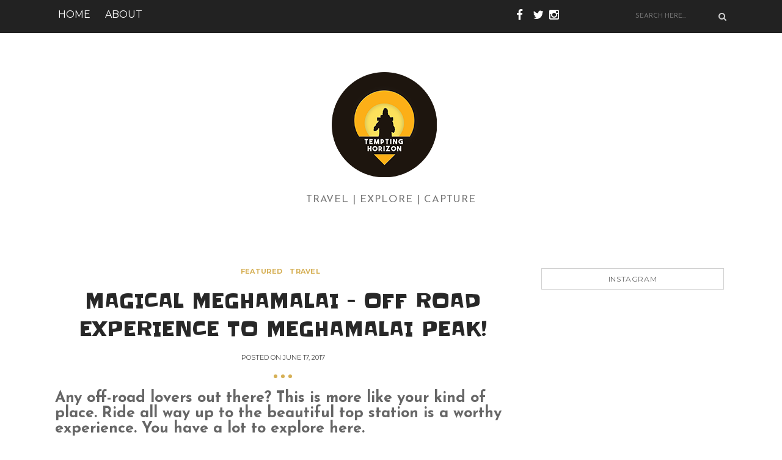

--- FILE ---
content_type: text/html; charset=UTF-8
request_url: http://www.temptinghorizon.com/2017/06/magical-meghamalai-off-road-experience.html
body_size: 29846
content:
<!DOCTYPE html>
<html dir='ltr' xmlns='http://www.w3.org/1999/xhtml' xmlns:b='http://www.google.com/2005/gml/b' xmlns:data='http://www.google.com/2005/gml/data' xmlns:expr='http://www.google.com/2005/gml/expr' xmlns:fb='http://www.facebook.com/2008/fbml'>
<head>
<link href='https://www.blogger.com/static/v1/widgets/2944754296-widget_css_bundle.css' rel='stylesheet' type='text/css'/>
<!-- Global site tag (gtag.js) - Google Analytics -->
<script async='async' src='https://www.googletagmanager.com/gtag/js?id=G-51YJB6B5ZP'></script>
<script>
  window.dataLayer = window.dataLayer || [];
  function gtag(){dataLayer.push(arguments);}
  gtag('js', new Date());

  gtag('config', 'G-51YJB6B5ZP');
</script>
<!-- Global site tag (gtag.js) - Google Analytics -->
<script async='async' src='//pagead2.googlesyndication.com/pagead/js/adsbygoogle.js'></script>
<script>
  (adsbygoogle = window.adsbygoogle || []).push({
    google_ad_client: "ca-pub-7495165736058086",
    enable_page_level_ads: true
  });
</script>
<script async='async' custom-element='amp-auto-ads' src='https://cdn.ampproject.org/v0/amp-auto-ads-0.1.js'>
</script>
<!-- [ Meta Tag SEO ] -->
<meta content='TEMPTING HORIZON: Magical Meghamalai - Off Road experience to Meghamalai peak!' property='og:title'/>
<meta content='http://www.temptinghorizon.com/2017/06/magical-meghamalai-off-road-experience.html' property='og:url'/>
<meta content='Tempting Horizon' property='og:site_name'/>
<meta content='Blog-Logo-Image' property='og:image'/>
<meta content='279794542762207' property='fb:app_id'/>
<meta content='http://www.facebook.com/Temptinghorizon' property='fb:admins'/>
<meta content='article' property='og:type'/>
<meta charset='utf-8'/>
<meta content='width=device-width, initial-scale=1' name='viewport'/>
<meta content='blogger' name='generator'/>
<meta content='text/html; charset=UTF-8' http-equiv='Content-Type'/>
<link href='http://www.blogger.com/openid-server.g' rel='openid.server'/>
<link href='http://www.temptinghorizon.com/' rel='openid.delegate'/>
<link href='http://www.temptinghorizon.com/2017/06/magical-meghamalai-off-road-experience.html' rel='canonical'/>
<title>Magical Meghamalai - Off Road experience to Meghamalai peak! - TEMPTING HORIZON</title>
<meta content='Exploring Meghamalai at it&#39;s best. A road trip to Meghamalai, Theni, Tamil Nadu, India.' name='description'/>
<meta content='NOODP' name='robots'/>
<!--<b:if cond='data:blog.homepageUrl != data:blog.url'> <meta expr:content='data:blog.pageName + &quot;, &quot; + data:blog.pageTitle + &quot;, &quot; + data:blog.title' name='keywords'/> </b:if> <b:if cond='data:blog.url == data:blog.homepageUrl'> <meta content='Clean and Responsive Blogger Template, SEO Friendly, HTML5, Personal Blog' name='keywords'/></b:if>-->
<link href='http://www.temptinghorizon.com/feeds/posts/default' rel='alternate' title='TEMPTING HORIZON - Atom' type='application/atom+xml'/>
<link href='http://www.temptinghorizon.com/feeds/posts/default?alt=rss' rel='alternate' title='TEMPTING HORIZON - RSS' type='application/rss+xml'/>
<link href='http://www.blogger.com/feeds/3497026979886679831/posts/default' rel='alternate' title='TEMPTING HORIZON - Atom' type='application/atom+xml'/>
<link href='https://blogger.googleusercontent.com/img/b/R29vZ2xl/AVvXsEhFniqda0nqIGkgPtJltsDF94bMRCdO9E1o5Avp1jLKm51OQo1b0tfn8gdnCqOYRJriXeudF1nE73tyJimJSDjtBV71tPwGJJlvFLRdpK9iOeGXIN9miIsBgFIQK91jVGBDeTOrqscnGCur/s72-c/meghamalaicover.jpg' rel='image_src'/>
<!--<link href='https://plus.google.com/xxxxx/posts' rel='publisher'/> <link href='https://plus.google.com/xxxxx/about' rel='author'/> <link href='https://plus.google.com/xxxxx' rel='me'/> <meta content='xxxxx' name='google-site-verification'/> <meta content='xxxxx' name='msvalidate.01'/> <meta content='xxxxx' name='alexaVerifyID'/> <meta content='xxxxx' name='yandex-verification'/> <meta content='India' name='geo.placename'/> <meta content='xxxxx' name='Author'/> <meta content='general' name='rating'/> <meta content='id' name='geo.country'/>-->
<!-- [ Social Media Meta Tag ] -->
<meta content='Magical Meghamalai - Off Road experience to Meghamalai peak!' property='og:title'/>
<meta content='article' property='og:type'/>
<meta content='http://www.temptinghorizon.com/2017/06/magical-meghamalai-off-road-experience.html' property='og:url'/>
<meta content='https://blogger.googleusercontent.com/img/b/R29vZ2xl/AVvXsEhFniqda0nqIGkgPtJltsDF94bMRCdO9E1o5Avp1jLKm51OQo1b0tfn8gdnCqOYRJriXeudF1nE73tyJimJSDjtBV71tPwGJJlvFLRdpK9iOeGXIN9miIsBgFIQK91jVGBDeTOrqscnGCur/s1600/meghamalaicover.jpg' property='og:image'/>
<!--<b:if cond='data:blog.metaDescription'>-->
<meta content='Exploring Meghamalai at it&#39;s best. A road trip to Meghamalai, Theni, Tamil Nadu, India.' property='og:description'/>
<!--<b:else/> <meta content='xxxxx' property='og:description'/> </b:if> <meta expr:content='data:blog.title' property='og:site_name'/> <meta content='xxxxx' property='fb:app_id'/> <meta content='xxxxx' property='fb:admins'/> <meta content='en_US' property='og:locale'/> <meta content='en_GB' property='og:locale:alternate'/> <meta content='id_ID' property='og:locale:alternate'/> <meta content='summary' name='twitter:card'/> <meta expr:content='data:blog.pageTitle' name='twitter:title'/> <meta content='xxxxx' name='twitter:site'/> <meta content='xxxxx' name='twitter:creator'/>-->
<meta content='5706813e4b694a0899f185f2a4e89fd1' name='p:domain_verify'/>
<link href='http://fonts.googleapis.com/css?family=Playfair+Display:300,400,700|Josefin+Sans:300,400,700|Montserrat:400,700|Pacifico&subset=cyrillic' rel='stylesheet' type='text/css'/>
<link href='https://maxcdn.bootstrapcdn.com/bootstrap/3.3.6/css/bootstrap.min.css' rel='stylesheet' type='text/css'/>
<link href='//maxcdn.bootstrapcdn.com/font-awesome/4.4.0/css/font-awesome.min.css' id='fontawesome' rel='stylesheet' type='text/css'/>
<style type='text/css'>@font-face{font-family:'Josefin Sans';font-style:normal;font-weight:400;font-display:swap;src:url(//fonts.gstatic.com/s/josefinsans/v34/Qw3PZQNVED7rKGKxtqIqX5E-AVSJrOCfjY46_DjQbMlhLybpUVzEEaq2.woff2)format('woff2');unicode-range:U+0102-0103,U+0110-0111,U+0128-0129,U+0168-0169,U+01A0-01A1,U+01AF-01B0,U+0300-0301,U+0303-0304,U+0308-0309,U+0323,U+0329,U+1EA0-1EF9,U+20AB;}@font-face{font-family:'Josefin Sans';font-style:normal;font-weight:400;font-display:swap;src:url(//fonts.gstatic.com/s/josefinsans/v34/Qw3PZQNVED7rKGKxtqIqX5E-AVSJrOCfjY46_DjQbMhhLybpUVzEEaq2.woff2)format('woff2');unicode-range:U+0100-02BA,U+02BD-02C5,U+02C7-02CC,U+02CE-02D7,U+02DD-02FF,U+0304,U+0308,U+0329,U+1D00-1DBF,U+1E00-1E9F,U+1EF2-1EFF,U+2020,U+20A0-20AB,U+20AD-20C0,U+2113,U+2C60-2C7F,U+A720-A7FF;}@font-face{font-family:'Josefin Sans';font-style:normal;font-weight:400;font-display:swap;src:url(//fonts.gstatic.com/s/josefinsans/v34/Qw3PZQNVED7rKGKxtqIqX5E-AVSJrOCfjY46_DjQbMZhLybpUVzEEQ.woff2)format('woff2');unicode-range:U+0000-00FF,U+0131,U+0152-0153,U+02BB-02BC,U+02C6,U+02DA,U+02DC,U+0304,U+0308,U+0329,U+2000-206F,U+20AC,U+2122,U+2191,U+2193,U+2212,U+2215,U+FEFF,U+FFFD;}@font-face{font-family:'Kranky';font-style:normal;font-weight:400;font-display:swap;src:url(//fonts.gstatic.com/s/kranky/v29/hESw6XVgJzlPsFn8oR2FRIzX_g.woff2)format('woff2');unicode-range:U+0000-00FF,U+0131,U+0152-0153,U+02BB-02BC,U+02C6,U+02DA,U+02DC,U+0304,U+0308,U+0329,U+2000-206F,U+20AC,U+2122,U+2191,U+2193,U+2212,U+2215,U+FEFF,U+FFFD;}@font-face{font-family:'Playfair Display';font-style:normal;font-weight:400;font-display:swap;src:url(//fonts.gstatic.com/s/playfairdisplay/v40/nuFvD-vYSZviVYUb_rj3ij__anPXJzDwcbmjWBN2PKdFvXDTbtPK-F2qC0usEw.woff2)format('woff2');unicode-range:U+0301,U+0400-045F,U+0490-0491,U+04B0-04B1,U+2116;}@font-face{font-family:'Playfair Display';font-style:normal;font-weight:400;font-display:swap;src:url(//fonts.gstatic.com/s/playfairdisplay/v40/nuFvD-vYSZviVYUb_rj3ij__anPXJzDwcbmjWBN2PKdFvXDYbtPK-F2qC0usEw.woff2)format('woff2');unicode-range:U+0102-0103,U+0110-0111,U+0128-0129,U+0168-0169,U+01A0-01A1,U+01AF-01B0,U+0300-0301,U+0303-0304,U+0308-0309,U+0323,U+0329,U+1EA0-1EF9,U+20AB;}@font-face{font-family:'Playfair Display';font-style:normal;font-weight:400;font-display:swap;src:url(//fonts.gstatic.com/s/playfairdisplay/v40/nuFvD-vYSZviVYUb_rj3ij__anPXJzDwcbmjWBN2PKdFvXDZbtPK-F2qC0usEw.woff2)format('woff2');unicode-range:U+0100-02BA,U+02BD-02C5,U+02C7-02CC,U+02CE-02D7,U+02DD-02FF,U+0304,U+0308,U+0329,U+1D00-1DBF,U+1E00-1E9F,U+1EF2-1EFF,U+2020,U+20A0-20AB,U+20AD-20C0,U+2113,U+2C60-2C7F,U+A720-A7FF;}@font-face{font-family:'Playfair Display';font-style:normal;font-weight:400;font-display:swap;src:url(//fonts.gstatic.com/s/playfairdisplay/v40/nuFvD-vYSZviVYUb_rj3ij__anPXJzDwcbmjWBN2PKdFvXDXbtPK-F2qC0s.woff2)format('woff2');unicode-range:U+0000-00FF,U+0131,U+0152-0153,U+02BB-02BC,U+02C6,U+02DA,U+02DC,U+0304,U+0308,U+0329,U+2000-206F,U+20AC,U+2122,U+2191,U+2193,U+2212,U+2215,U+FEFF,U+FFFD;}@font-face{font-family:'Slackey';font-style:normal;font-weight:400;font-display:swap;src:url(//fonts.gstatic.com/s/slackey/v29/N0bV2SdQO-5yM0-dGlNQJPTVkdc.woff2)format('woff2');unicode-range:U+0000-00FF,U+0131,U+0152-0153,U+02BB-02BC,U+02C6,U+02DA,U+02DC,U+0304,U+0308,U+0329,U+2000-206F,U+20AC,U+2122,U+2191,U+2193,U+2212,U+2215,U+FEFF,U+FFFD;}</style>
<style id='page-skin-1' type='text/css'><!--
*,*:before,*:after{box-sizing:border-box;-moz-box-sizing:border-box;-webkit-box-sizing:border-box;}
/*------------------------------------------------------
Variable @ Template Designer
--------------------------------------------------------
<Group description="Color Scheme" selector="body">
<Variable name="primary.background.color" description="Color Scheme" type="color" default="#D6B056"/>
<Variable name="body.background.color" description="Background Color" type="color" default="#ffffff"/>
</Group>
<Group description="Fonts : Body" selector="body">
<Variable name="text.color" description="Text Color" type="color" default="#757575"/>
<Variable name="body.font" description="Body Font" type="font"
default="normal normal 14px Josefin Sans, sans-serif"/>
<Variable name="link.color" description="Link Color" type="color" default="#D6B056"/>
</Group>
<Group description="Fonts : Site Title" selector="#header h1">
<Variable name="sitetitle.font" description="Font" type="font"
default="normal normal 40px Georgia, Serif"/>
<Variable name="sitetitle.text.color" description="Color" type="color" default="#D6B056"/>
</Group>
<Group description="Fonts : Post Title" selector=".article_excerpt h2, .article_post_title">
<Variable name="post.title.font" description="Font" type="font"
default="normal normal 32px Arial, Tahoma, Sans-serif"/>
<Variable name="post.title.color" description="Color" type="color" default="#666666"/>
</Group>
<Group description="Fonts : Posts" selector="#header h1">
<Variable name="post.font" description="Font" type="font"
default="normal normal 14px Arial, Tahoma, Sans-serif"/>
<Variable name="post.text.color" description="Color" type="color" default="#666666"/>
</Group>
<Group description="h1, h2, h3, h4, h5" selector="h1,h2,h3,h4,h5,h6">
<Variable name="header.font" description="Font" type="font"
default="normal normal 12px Arial, Tahoma, Helvetica, FreeSans, sans-serif"/>
<Variable name="header.text.color" description="Text Color" type="color" default="#222222"/>
</Group>
------------------------------------------------------*/
/*****************************************
reset.css
******************************************/
html, body, div, span, applet, object, iframe,
h1, h2, h3, h4, h5, h6, p, blockquote, pre,
a, abbr, acronym, address, big, cite, code,
del, dfn, em, font, img, ins, kbd, q, s, samp,
small, strike, strong, sub, sup, tt, var,
dl, dt, dd, ol, ul, li,
fieldset, form, label, legend,
table, caption, tbody, tfoot, thead, tr, th, td, figure {    margin: 0;    padding: 0;}
article,aside,details,figcaption,figure,
footer,header,hgroup,menu,nav,section {     display:block;}
table {    border-collapse: separate;    border-spacing: 0;}
caption, th, td {    text-align: left;    font-weight: normal;}
blockquote:before, blockquote:after,
q:before, q:after {    content: "";}
blockquote, q {    quotes: "" "";}
sup{    vertical-align: super;    font-size:smaller;}
code{    font-family: 'Courier New', Courier, monospace;    font-size:12px;    color:#272727;}
::selection {  background: #333;  color: #fff;  }
::-moz-selection {  background: #333;  color: #fff;  }
a img{	border: none;}
img{max-width:100%;vertical-align:middle;}
ol, ul { padding: 10px 0 20px;  margin: 0 0 0 35px;  text-align: left;  }
ol li { list-style-type: decimal;  padding:0 0 5px;  }
ul li { list-style-type: square;  padding: 0 0 5px;  }
ul ul, ol ol { padding: 0; }
h1, h2, h3, h4, h5, h6 { font:Playfair Display; font-weight:700; }
.post-body h1 { line-height: 40px; font-size: 42px; margin: 10px 0; }
.post-body h2 { font-size: 36px; line-height: 44px; padding-bottom: 5px; margin: 10px 0; }
.post-body h3 { font-size: 30px; line-height: 40px;  padding-bottom: 5px; margin: 10px 0; }
.post-body h4 { font-size: 26px; line-height: 36px; margin: 10px 0;  }
.post-body h5 { font-size: 20px; line-height: 30px; margin: 10px 0;  }
.post-body h6 { font-size: 16px; line-height: 24px; margin: 10px 0;  }
/*****************************************
Global Links CSS
******************************************/
a{ color: #D6B056; outline:none; text-decoration: none; }
a:hover,a:focus { color: #000; text-decoration:none; }
body {
background: #ffffff;
color: #484848;
font: normal normal 14px Josefin Sans;
line-height: 1.5;
padding: 0;
}
.clr { clear:both; float:none; }
.clearfix:before, .clearfix:after {
display: table;
content: "";
line-height: 0;
}
/*****************************************
Wrappers Stylesheet
******************************************/
.ct-wrapper { padding: 0px 15px; position: relative; max-width: 1160px; margin: 0 auto; }
.outer-wrapper { margin: 45px 0 45px;position: relative; }
#content,#sidebar { position: relative; width: 100%; display:inline-block;}
/**** Layout Styling CSS *****/
body#layout .header-wrapper { margin-top: 40px; }
body#layout .outer-wrapper, body#layout .sidebar-wrapper, body#layout .ct-wrapper,#layout .main-wrapper { margin: 0; padding: 0; }
body#layout #About { width: 100%; }
#layout div#search-bar, #layout .blog_social_block,#layout .margin,#layout .search_from, #layout .nav-menu  {
display: none!important;
}
#layout div#header {
width: 100%;
}
#layout .main-wrapper {
width: 65.3%;
display: inline-block;
float: left;
margin-right: 20px!important;
}
#layout .sidebar-wrapper {
width: 30%;
display: inline-block;
float: left;
}
#layout .footer {
width: 30.1%;
}
#layout .footer_credits {
display: none;
}
/** 2.0 Layout Styles
/* ----------------------------- */
.main-wrapper, .sidebar-wrapper {
float: left;
}
.main-wrapper {
width:70%;
}
.sidebar-wrapper {
width: 30%;
}
/** 3.0 Header Styles
/* ------------------------ */
.top-bar {
background: #222222;
}
#site-title {
display: block;
text-align: center;
}
#header-inner {
display: inline-block;
margin: 30px auto;
padding: 20px;
}
#site-title h1.title {
font: normal normal 42px Kranky;
font-size: 56px;
text-align: center;
text-transform: uppercase;
text-shadow: 3px 3px #FFF,4px 4px #D8B45F;
}
#site-title h1 a {
color: #d6b056;
}
.descriptionwrapper p {
color: #777;
font-size: .7em;
letter-spacing: .95px;
margin: 10px auto 0;
text-transform: uppercase;
}
/*----------------------------------
* 4.0 Navigation
/* -------------------------------- */
.nav-menu ul {
list-style: none;
margin: 0;
padding: 0;
}
.nav-menu ul li {
display: inline-block;
list-style: none;
margin: 0;
padding: 0;
}
.nav-menu ul li a {
color: #fff;
display: block;
font-family: montserrat,sans-serif;
font-size: 16px;
line-height: 1.6;
padding: 11px 10px;
text-transform: uppercase;
}
/** Social top
/* --------------------------- */
.social-top.col-xs-2 {
width: 14%;
}
.social-top a {
color: #FFF;
display: block;
width: 27px;
float: left;
padding: 10px 0;
font-size: 19px;
line-height: 1.8;
}
/** Search form
/* ---------------------------- */
.search-col.col-xs-2 {
width: 17%;
}
.search_from {
position: relative;
}
input#sq {
color: #9A9A9A;
float: right;
font-size: 11px;
border: 0;
background: inherit;
margin: 6px auto;
padding: 5px 10px;
outline: 0;
width: 165px;
text-transform: uppercase;
}
span.search-icon {
position: absolute;
top: 12px;
right: 6px;
color: #CECECE;
}
/** Featured Posts
/*--------------------------- */
.owl-carousel .owl-item {position: relative;}
.vertical-align-middle {
display: table;
vertical-align: middle;
margin: auto;
width: 100%;
height: 100%;
}
.vertical-middle-inner {
vertical-align: middle;
display: table-cell;
}
figcaption.slide__caption {
position: absolute;
padding: 60px 0;
display: table;
vertical-align: middle;
margin: auto;
width: 100%;
height: 100%;
}
figcaption.slide__caption:before {
content: "";
position: absolute;
top: 0;
left: 0;
bottom: 0;
width: 100%;
height: 100%;
background: rgba(0, 0, 0, 0.15);
-webkit-box-shadow: inset 0px 0px 150px 0px #000;
-moz-box-shadow: inset 0px 0px 150px 0px #000;
-ms-box-shadow: inset 0px 0px 150px 0px #000;
box-shadow: inset 0px 0px 150px 0px #000;
transition:all .2s ease-in;
-o-transition:all .2s ease-in;
-ms-transition:all .2s ease-in;
-moz-transition:all .2s ease-in;
-webkit-transition:all .2s ease-in;
}
figure.slider__item:hover .slide__caption:before {
background: transparent;
transition:all .2s ease-in;
-o-transition:all .2s ease-in;
-ms-transition:all .2s ease-in;
-moz-transition:all .2s ease-in;
-webkit-transition:all .2s ease-in;
}
figure.slider__item a.post__link {
position: relative;
display: block;
}
.post__description {
display: table-cell;
vertical-align: middle;
padding: 0 40px;
position: relative;
}
.post__description p a {
display: inline-block;
background: #D6B056;
color: #fff;
font-family: montserrat,sans-serif;
font-size: 11px;
letter-spacing: 1px;
padding: 3px 8px;
position: relative;
text-transform: uppercase;
}
.post__description h2 {
margin: 15px 0 0;
position: relative;
}
.post__description h2 a{color:#fff;}
img.lazyOwl {
width: 100%;
}
/*****************************************
Main Section Stylesheet
******************************************/
.outer-wrapper,.main-wrapper,#content{box-shadow:none!important;}
.main-wrapper{padding-top:0;}
#Blog1 {
margin-right: 15px;
}
.col,main-col,.side-col{
position: relative;
min-height: 1px;
padding-right: 15px;
padding-left: 15px;
}
.right {float: right;}
.left {float: left;}
.white{background:white;}
/*----------------------------
** Miscellaneous
/* ---------------------------- */
span.elem-sep {
display: block;
margin: 20px 0;
position: relative;
text-align: center;
}
span.elem-sep:before {
content: "";
display: block;
width: 6px;
height: 6px;
background: #D6B056;
box-shadow: 12px 0 0 #D6B056,-12px 0 0 #D6B056;
border-radius: 10px;
margin: 0 auto;
}
span.sep-line {
border-bottom: 1px solid #D4D4D4;
display: block;
margin: 8px 0;
position: relative;
}
/*-----------------------------------
** Post & Pages
/*------------------------- */
.post-outer {
margin: 0 0 40px;
padding: 0 0 40px;
}
.post-outer:last-child {
margin: 0;
padding: 0;
}
.post {
}
.post-header {
margin: 0 0 20px;
text-align: center;
}
.post-meta {
margin: 0 0 15px;
}
.post-title.entry-title {
color: #282828;
font: normal normal 32px Slackey;
line-height: 1.45;
margin: 0 0 15px;
padding: 0;
text-transform: uppercase;
}
.post-title.entry-title a {
color: #444444;
}
span.post-tags a {
display: inline-block;
color: #D6B056;
font-family: montserrat,sans-serif;
font-size: 11px;
font-weight: bold;
letter-spacing: .3px;
margin-right: 8px;
text-transform: uppercase;
}
.post-date {
font-family: montserrat,sans-serif;
font-size: 11px;
text-transform: uppercase;
}
.post-image {
margin: 0 0 20px;
}
.post-body {
color: #666666;
font: normal normal 16px Josefin Sans, Sans-serif;
word-wrap:break-word;
}
.post-excerpt {
}
.post-excerpt img {
display: none;
}
/** Post Footer
/* ---------------- */
.read-more {
margin: 30px auto;
text-align: center;
}
.read-more a {
color: #D6B056;
display: inline-block;
font-family: montserrat,sans-serif;
font-size: 11px;
letter-spacing: .3px;
border: 1px solid #D2D2D2;
padding: 9px 18px;
text-transform: uppercase;
}
.post-footer-meta {
font-family: montserrat,sans-serif;
font-size: 10px;
font-weight: bold;
letter-spacing: .5px;
position: relative;
text-transform: uppercase;
}
.post-footer-meta, .post-footer-meta a {
color: #777777;
}
.post-comments {
position: absolute;
top: 0;
left: 0;
}
.post-author {
position: absolute;
top: 0;
right: 0;
}
.post-share {
text-align: center;
}
.post-share a {
display: inline-block;
width: 18px;
font-size: 12px;
}
.post-footer {
margin-top: 30px;
}
/***** Page Nav CSS *****/
#blog-pager {
display: inline-block;
margin: 0 auto;
overflow: visible;
padding: 25px 0;
width: 100%;
}
#blog-pager-newer-link {padding: 5px 0px;
padding-right: 10px;
position: relative;
text-align: left;
width: 50%;
}
#blog-pager-older-link {padding: 5px 0px;
position: relative;
text-align: right;
width: 50%;
}
a#Blog1_blog-pager-older-link, a#Blog1_blog-pager-newer-link {
display: inline-block;
background: #D6B056;
line-height: 1;
padding: 8px 13px;
border-radius: 3px;
font-size: 15px;
color: #fff;
}
.showpageOf, .home-link {  display:none;  }
.showpagePoint {  background: #D6B056;  color: #FFFFFF;  margin: 0 10px 0 0;  padding: 5px 10px;  text-decoration: none;  border-radius: 3px; -moz-border-radius: 3px; -o-border-radius: 3px; -webkit-border-radius: 3px;  }
.showpage a, .showpageNum a { background: #333; color: #FFFFFF; margin: 0 10px 0 0; padding: 5px 10px; text-decoration: none; border-radius: 3px; -moz-border-radius: 3px; -o-border-radius: 3px; -webkit-border-radius: 3px; }
.showpage a:hover, .showpageNum a:hover {  background:#D6B056;  color: #fff;  border-radius: 3px;  -moz-border-radius: 3px;  -o-border-radius: 3px;  -webkit-border-radius: 3px;  text-decoration: none;  }
/*****************************************
Post Highlighter CSS
******************************************/
blockquote {
border-color: #E6E6E6;
border-style: solid;
border-width: 1px;
color: #6A6A6A;
margin: 10px 0 20px;
padding: 15px 20px 15px 55px;
position: relative;
font-size: 14px;
background: #F3F3F3;
}
blockquote:after {
content: "\f10d";
font-family: fontawesome;
font-style: normal;
position: absolute;
top: 5px;
left: 15px;
font-size: 24px;
color: #D6B056;
}
/*****************************************
Sidebar stylesheet
******************************************/
#sidebar { margin: 0; padding: 0; display: block; }
.sidebar .widget {
padding: 5px 20px;
clear: both;
font-size: 13px;
line-height: 23px;
margin-bottom: 30px;
}
.sidebar h2, .footer h2 {
color: #666;
border: 1px solid #D0D0D0;
font-family: montserrat,sans-serif;
font-size: 12px;
font-weight: normal;
letter-spacing: .6px;
margin: 0 0 29px;
padding: 10px 10px;
text-align: center;
text-transform: uppercase;
}
.sidebar ul { margin: 0; padding: 0; list-style: none; }
.sidebar li {
border-bottom: 1px solid #F1F1F1;
line-height: normal;
list-style: none !important;
margin: 8px 0;
overflow: hidden;
padding: 0 0 10px;
}
/*****************************************
Footer stylesheet
******************************************/
#footer {
background: #1E1E21;
padding: 0;
margin: 0 0;
}
.footer_credits {
color: #E3E3E3;
display: block;
font-family: montserrat, sans-serif;
font-size: 11px;
line-height: 23px;
margin: 0;
padding: 15px 0 20px;
text-align: left;
font-weight: 300;
border-top: 1px solid #2A2A2A;
text-align: center;
text-transform: uppercase;
}
.footer a {color: #f1f1f1;}
.footer_credits a { color: #fff; }
.footer_credits a:hover { color: #eee; }
.footer-top {
background: #1E1E21;
padding: 7px 0;
}
/*--------- -------------
** Newsletter Box
---------- ------------*/
#blog_newsletter {
padding: 12px 0;
}
#blog_newsletter input#subbox {
background: inherit;
float: left;
width: 65%;
border: 1px solid #333;
font-family: montserrat,sans-serif;
font-size: 12px;
margin-right: 5px;
padding: 8px 15px;
outline: 0;
/*  text-transform: uppercase;*/
}
#blog_newsletter input#subbutton {
border: 1px solid #333333;
background: inherit;
color: #9C9C9C;
font-family: montserrat,sans-serif;
font-size: 12px;
font-weight: 400!important;
letter-spacing: 1px;
margin: 0;
padding: 8px 10px;
outline: 0;
text-transform: uppercase;
}
div#logo img {max-height:65px;}
/*----------------------
** Footer Share Container
------------------------*/
.social-container {
padding: 20px 0;
}
.social-container ul {
margin: 0;
padding: 0;
}
.social-container ul li {
display: inline-block;
font-family: montserrat,sans-serif;
font-size: 11px;
letter-spacing: .5px;
list-style: none;
margin: 0;
margin-right: 15px;
padding: 0;
text-transform: uppercase;
}
.social-container ul li a {
color: #fff;
}
.social-container ul li a i {
margin-right: 5px;
}
/*****************************************
Custom Widget CSS
******************************************/
/***** Search Form *****/
#searchform fieldset { background: #F1F4F9; border: 1px solid #F1F4F9; color: #888888; width: 98%; }
#searchform fieldset:hover { background: #fff; }
#s { background:rgba(0, 0, 0, 0); border: 0 none; color: #888888; float: left; margin: 8px 5%; padding: 0 10% 0 0; width: 80%; }
/***** Custom Labels *****/
.cloud-label-widget-content { display: inline-block; text-align: left; }
.cloud-label-widget-content .label-size { display: inline-block; float: left; font-size: 10px; font-family: Verdana,Arial,Tahoma,sans-serif; font-weight: bold; line-height: normal; margin: 5px 5px 0 0; opacity: 1; text-transform: uppercase; }
.cloud-label-widget-content .label-size a { color: #000 !important; float: left; padding: 5px; }
.cloud-label-widget-content .label-size:hover a { color: #555 !important; }
.cloud-label-widget-content .label-size .label-count { color: #555; padding: 5px 0; float: left; }
.sidebar .Label li {display: inline-block;margin: 0;padding: 0;border: 0;}
.sidebar .Label li a {display: block;line-height: 1;padding: 2px 6px 4px;background: #D6B056;color: white;border-radius: 1px;font-size: 13px;}
/*-----[ Popular Post ]------*/
.PopularPosts .item-thumbnail img {
display: block;
float: left;
height: 90px;
width: 90px;
padding: 0;
margin-right: 10px;
border-radius: 1px;
}
.PopularPosts .item-title {
padding-bottom: .2em;
/*  font-family: playfair display,serif; new */
font-size: 15px;
font-weight: normal;
letter-spacing: .5px;
}
.footer .popular-posts li:nth-child(n+4),
.item-snippet{display:none;}
.footer .popular-posts img {
margin-left: 0!important;
width: 75px;
height: auto;
box-shadow: 0px 0px 20px -5px #000;
}
.sidebar .item-title a {
color: #333;
}
/** Featured Posts
/* ---------------- */
.FeaturedPost h3 a {
color: #333;
}
.FeaturedPost p {
margin: 0 0 10px;
}
.FeaturedPost h3 {
font-size: 18px;
margin: 0 0 10px;
}
/** Archives
/* -------------------- */
.BlogArchive #ArchiveList ul {
margin: 10px auto 0;
}
/*----------[ Sidebar-social-share-icons ]--------------*/
.sidebar_social_icons ul {
text-align: center;
}
.sidebar_social_icons li {
display: inline-block;
text-align: center;
width: 18%;
margin: 0;
padding: 0;
border: 0;
}
.sidebar_social_icons li a {
display: inline-block;
margin-bottom: 15px;
}
.sidebar_social_icons li a i {
padding: 12px;
font-size: 18px;
color: #fff;
width: 40px;
height: 40px;
position: relative;
background: #D6B056 !important;
}
.sidebar_social_icons li a i:after {
content: '';
position: absolute;
left: 50%;
bottom: -8px;
margin-left: -7.5px;
width: 0px;
height: 0px;
border-style: solid;
border-width: 8px 6.5px 0 6.5px;
border-color:transparent;
border-top-color:#D6B056 !important ;
}
/***** Blogger Contact Form Widget *****/
.contact-form-email, .contact-form-name, .contact-form-email-message, .contact-form-email:hover, .contact-form-name:hover, .contact-form-email-message:hover, .contact-form-email:focus, .contact-form-name:focus, .contact-form-email-message:focus { background: #F8F8F8; border: 1px solid #D2DADD; box-shadow: 0 1px 1px #F3F4F6 inset; max-width: 300px; color: #999; }
.contact-form-button-submit { background: #D6B056; border: medium none;outline:0; float: right; height: auto; margin: 10px 0 0; max-width: 300px; padding: 5px 10px; width: 100%; cursor: pointer; }
.contact-form-button-submit:hover { background:#D6B056!important;}
/***** Profile Widget CSS *****/
.Profile img { border:1px solid #cecece; background:#fff; float:left; margin:5px 10px 5px 0; padding: 5px; -webkit-border-radius: 50%;	-moz-border-radius: 50%; border-radius: 50%; }
.profile-data { color:#999999; font:bold 20px/1.6em Arial,Helvetica,Tahoma,sans-serif; font-variant:small-caps; margin:0; text-transform:capitalize;}
.profile-datablock { margin:0.5em 0;}
.profile-textblock { line-height:1.6em; margin:0.5em 0;}
a.profile-link { clear:both; display:block; font:80% monospace; padding:10px 0; text-align:center; text-transform:capitalize;}
/** About us Widget
-----------------------*/
.about-us {
border: 1px solid #D0D0D0;
border-top: 0;
display: block;
margin-top: -29px;
overflow: hidden;
padding: 15px;
position: relative;
}
.author-avatar {
margin: 0 0 15px;
}
.author-description {
text-align: center;
}
.author-description h3 {
font-family: montserrat,sans-serif;
font-size: 16px;
margin: 0 0 10px;
text-transform: uppercase;
}
.author-description h5 {
font-size: 12px;
font-weight: normal;
letter-spacing: 1px;
margin: 0;
text-transform: capitalize;
}
.author-description p {
font-size: 14px;
padding: 10px 0;
}
/*------[author-box ]-------*/
.author-profile {
border: 1px solid #ddd;
margin: 30px auto;
padding: 20px;
overflow: hidden;
}
.avatar-container {
float: left;
margin: 0 10px 0 0px;
text-align: center;
}
.avatar-container img {
width: 90px;
height: auto;
float: none;
}
.author_description_container {
margin: 10px 0;
position: relative;
}
.author_description_container h3 {
font-size: 16px;
margin: 0 0 10px;
}
/** Related Posts
/* -----------------------*/
#related-posts {
font-size: 16px;
display: inline-block;
width: 100%;
}
#related-posts h5 {
font-family: montserrat,sans-serif;
font-size: 14px;
letter-spacing: .51px;
margin: 0 0 25px;
text-transform: uppercase;
}
#related-posts ul {
padding: 0;
margin: 0;
}
#related-posts ul li {
list-style: none;
display: block;
float: left;
width: 47.95%;
margin-right: 30px;
padding: 0;
position: relative;
}
#related-posts ul li:last-child {
margin-right: 0;
}
#related-posts img {
padding: 0;
min-width: 237px;
}
a.related-thumbs {position: relative;display: block;}
a.related-thumbs:before{opacity:1;}
.related-title {
font-family: montserrat,sans-serif;
font-size: 13px;
line-height: 1.7;
margin: 10px 0;
padding-top: 0;
text-transform: uppercase;
}
.related-title a {
color: #333;
}
/*****************************************
Comments CSS
******************************************/
#comments { margin-top: 30px; }
#comments li {
list-style: none;
}
comments li{list-style:none!important;}
.comments h4 { font-size: 20px; margin: 0 0 18px; text-transform: capitalize; }
.comments .comments-content .comment-thread ol { overflow: hidden; margin: 0; }
.comments .comments-content .comment:first-child { padding-top: 0; }
.comments .comments-content .comment { margin-bottom: 0; padding-bottom: 0; }
.comments .avatar-image-container { max-height: 60px; width: 60px; }
.comments .avatar-image-container img { max-width: 60px; width: 100%; }
.comments .comment-block { background: #fff; margin-left: 72px; padding: 14px 0 0 20px; border-radius: 2px; -moz-border-radius: 2px; -webkit-border-radius: 2px; }
.comments .comments-content .comment-header a { color: #333; text-transform: capitalize; }
.comments .comments-content .user { display: block; font-weight: bold; }
.comments .comments-content .icon.blog-author { display: none; }
.comments .comments-content .datetime { margin-left: 0; }
.comments .comments-content .datetime a { font-size: 12px; text-transform: uppercase; }
.comments .comments-content .comment-header, .comments .comments-content .comment-content { margin: 0 20px 0 0; }
.comments .comment-block .comment-actions { display: block; text-align: right; }
.comments .comment .comment-actions a { border-radius: 2px; -moz-border-radius: 2px; -webkit-border-radius:2px; background: #D6B056; color: #FFFFFF; display: inline-block; font-size: 12px; line-height: normal; margin-left: 1px; padding: 5px 8px; }
.comments .comment .comment-actions a:hover { text-decoration: none; }
.comments .thread-toggle { display: none; }
.comments .comments-content .inline-thread { border-left: 1px solid #F4F4F4; margin: 0 0 20px 35px !important; padding: 0 0 0 20px; }
.comments .continue { display: none; }
.comment-thread ol { counter-reset: countcomments; }
.comment-thread li:before { color: #D6B056; content: counter(countcomments, decimal); counter-increment: countcomments; float: right; font-size: 22px; padding: 15px 20px 10px; position: relative; z-index: 10; }
.comment-thread ol ol { counter-reset: contrebasse; }
.comment-thread li li:before { content: counter(countcomments,decimal) "." counter(contrebasse,lower-latin); counter-increment: contrebasse; float: right; font-size: 18px; }
/*****************************************
Responsive styles
******************************************/
/*@media only screen and (max-width : 768px) {
.fbox-display{ left:0%;}
}*/
@media only screen and (min-width: 768px) and (max-width: 2000px){
.vt_menu_toggle {
display: none;
}
}
@media only screen and (min-width: 280px) and (max-width: 768px){
.vt_menu_toggle {
color:#D6B056;
display: block;
}
.vt_menu_toggle {position: absolute;top: 5px;left: 0;font-size: 18px;z-index: 10000;}
.nav-menu {
display: none;
position: absolute;
top: 40px;
left: 0;
width: 180px;
background: #F7F7F7;
z-index: 100;
}
.nav-menu ul li {
display: block;
}
.nav-menu ul li a {
color: #333;
padding: 8px 15px;
}
.main-wrapper, .sidebar-wrapper {
width: auto;
float: none;
}
#Blog1 {
margin-right: 0;
}
#related-posts ul li {
width: auto;
margin: 0 0 5px 0;
}
.post-title.entry-title {
font-size: 28px;
}
.nav-col {
width: 15%;
}
.search-col {
width: 45%;
}
input#sq {
width: 125px;
}
.social-top {
width: 40%;
}
.nav-col, .search-col, .social-top {
float: left;
}
img.lazyOwl {
opacity: 0;
}
.bg-featured {
background-size: cover;
width: 100%;
height: 100%;
position: absolute;
top: 0;
right: 0;
z-index: -1;
}
}
@media only screen and (min-width: 280px) and (max-width: 468px){
.post-title.entry-title {
font-size: 24px;
}
.post__description h2 {
font-size: 18px;
}
}
@media screen and (max-width: 580px){
#header img { }
div#search-bar {width: 100%;right: 20px;margin: 0 auto;max-width: 250px;padding-top: 35px;clear: both;}
.article_image,.article_slider,.playbutton {width: 100%;float: none;margin-bottom: 20px!important;}
.article_excerpt {margin-left: 0;}
.footer {width: 100%;float: none;
margin: 0;margin-bottom: 30px;}
}
@media screen and (max-width: 420px){
.comments .comments-content .datetime{    display:block;    float:none;    }
.comments .comments-content .comment-header {    height:70px;    }
}
@media screen and (max-width: 320px){
.comments .comments-content .comment-replies {    margin-left: 0;    }
}
/*****************************************
Hiding Header Date and Feed Links
******************************************/
h2.date-header,span.blog-admin,.blog-feeds, .post-feeds{display:none!important;}
.playbutton {position: relative;padding-bottom: 56.25%; /* 16:9 */padding-top: 25px;height: 0;}
.playbutton iframe {position: absolute;top: 0;left: 0;width: 100%;height: 100%;}
.descriptionwrapper p {
font-size: 1.2em!important;}
.post-body{
font-size: 25px;}
@-moz-document url-prefix() {
/* Firefox doesn't respect max-width in certain situations */
img { width: 100%; max-width: -moz-max-content; }
}
#attri_bution{display:none;}
.comment{font-size: 20px;}
.comment::before{ display:none;}
.post-share a {
display: inline-block;
width: 47px;
font-size: 23px;
}
.post-comments{ display:block;     margin-top: 28px;}
width: 28px;
font-size: 18px;}
.social-top a fa{
width: 27px!important;
font-size: 18px!important;
}.search_from{
margin-top: 8px;
}
.vt_menu_toggle{
margin-top:8px;
}
--></style>
<style type='text/css'>
.post-body img{ height: auto; max-width: 100%; }


</style>
<style id='owl-carousel' type='text/css'>
/* 
 *  Core Owl Carousel CSS File
 *  v1.3.3
 */

/* clearfix */
.owl-carousel .owl-wrapper:after{content:":."display:block;clear:both;visibility:hidden;line-height:0;height:0}.owl-carousel{display:none;position:relative;width:100%;-ms-touch-action:pan-y}.owl-carousel .owl-wrapper{display:none;position:relative}.owl-carousel .owl-wrapper-outer{overflow:hidden;position:relative;width:100%}.owl-carousel .owl-wrapper-outer.autoHeight{-webkit-transition:height 500ms ease-in-out;-moz-transition:height 500ms ease-in-out;-ms-transition:height 500ms ease-in-out;-o-transition:height 500ms ease-in-out;transition:height 500ms ease-in-out}.owl-carousel .owl-item{float:left;overflow:hidden;height:250px;}.owl-controls .owl-buttons div,.owl-controls .owl-page{cursor:pointer}.owl-controls{-webkit-user-select:none;-khtml-user-select:none;-moz-user-select:none;-ms-user-select:none;user-select:none;-webkit-tap-highlight-color:transparent}.grabbing{cursor:url(../images/grabbing.png) 8 8,move}.owl-carousel .owl-item,.owl-carousel .owl-wrapper{-webkit-backface-visibility:hidden;-moz-backface-visibility:hidden;-ms-backface-visibility:hidden;-webkit-transform:translate3d(0,0,0);-moz-transform:translate3d(0,0,0);-ms-transform:translate3d(0,0,0)}.owl-theme .owl-controls{margin-top:0px;text-align:center;bottom:0px;right:10px;}

.owl-theme .owl-controls .owl-buttons div {
    color: #FFF;
    display: inline-block;
    zoom: 1;
    width: 30px;
    height: 50px;
    margin: 0;
    padding: 3px 5px;
    font-size: 28px;
    background: $(primary.background.color);
    filter: Alpha(Opacity=50);
    opacity: .95;
}

.owl-theme .owl-controls.clickable .owl-buttons div:hover{filter:Alpha(Opacity=100);opacity:1;text-decoration:none}.owl-theme .owl-controls .owl-page{display:inline-block;zoom:1}.owl-theme .owl-controls .owl-page span{display:block;width:12px;height:12px;margin:5px 3px;filter:Alpha(Opacity=95);opacity:.95;-webkit-border-radius:20px;-moz-border-radius:20px;border-radius:20px;background:#fff;}.owl-theme .owl-controls .owl-page.active span{filter:Alpha(Opacity=100);opacity:1;border:3px solid rgba(0,0,0,.6);}.owl-theme .owl-controls.clickable .owl-page:hover span{filter:Alpha(Opacity=100);opacity:1}.owl-theme .owl-controls .owl-page span.owl-numbers{height:auto;width:auto;color:#FFF;padding:2px 10px;font-size:12px;-webkit-border-radius:30px;-moz-border-radius:30px;border-radius:30px}@-webkit-keyframes preloader{0%{transform:translateY(0) scaleX(1.6);-webkit-transform:translateY(0) scaleX(1.6);-ms-transform:translateY(0) scaleX(1.6)}33%{transform:translateY(0) scaleX(1) scaleY(1.3);-webkit-transform:translateY(0) scaleX(1) scaleY(1.3);-ms-transform:translateY(0) scaleX(1) scaleY(1.3)}100%{transform:translateY(-150px) scaleX(1) scaleY(1.1);-webkit-transform:translateY(-150px) scaleX(1) scaleY(1.1);-ms-transform:translateY(-150px) scaleX(1) scaleY(1.1)}}@keyframes preloader{0%{transform:translateY(0) scaleX(1.6);-webkit-transform:translateY(0) scaleX(1.6);-ms-transform:translateY(0) scaleX(1.6)}33%{transform:translateY(0) scaleX(1) scaleY(1.3);-webkit-transform:translateY(0) scaleX(1) scaleY(1.3);-ms-transform:translateY(0) scaleX(1) scaleY(1.3)}100%{transform:translateY(-150px) scaleX(1) scaleY(1.1);-webkit-transform:translateY(-150px) scaleX(1) scaleY(1.1);-ms-transform:translateY(-150px) scaleX(1) scaleY(1.1)}}.owl-item.loading{width:100%;height:auto}.owl-item.loading:after{content:''position:absolute;margin-top:50%;left:calc(50% - 16px);height:32px;width:32px;background:#D75752;border-radius:50%;-moz-border-radius:50%;-webkit-border-radius:50%;-webkit-animation:preloader 400ms ease-out;animation:preloader 400ms ease-out;animation-iteration-count:infinite;animation-direction:alternate;-webkit-animation-iteration-count:infinite;-webkit-animation-direction:alternate}.owl-wrapper-outer {max-height: 565px;}
.owl_carouselle .owl-controls {right:auto;left:50%;text-align: center;z-index:9999}
.owl_carouselle .owl-controls .owl-page span {width: 13px;height: 13px;}.owl_carouselle .owl-controls .owl-page.active span {border:0;background:#FF435D;}.owl_carouselle .owl-controls .owl-page span{background:#fff;}.owl_carouselle .owl-controls .owl-page span {background: #fff;}.owl-theme .owl-controls .owl-page span {}

.owl-next {
    position: absolute;
    top: 40%;
    left: -15px;
}
.owl-prev {
    position: absolute;
    top: 40%;
    right: -15px;
}

</style>
<script src='http://ajax.googleapis.com/ajax/libs/jquery/1.7.1/jquery.min.js' type='text/javascript'></script>
<script type='text/javascript'>
//<![CDATA[

//]]></script>
<script type='text/javascript'>
//<![CDATA[

 // Enter the posts labels here 
cat1 = 'Featured'; 
  
imgr = new Array();
imgr[0] = "https://blogger.googleusercontent.com/img/b/R29vZ2xl/AVvXsEiIMWOqvtexCuFzWHu0Ggi07AcbpOR9zOGFtyHZwRAhOeInYPYKAxzT9fcDYRgM6ApCA9bULtGj2XoyemZ4M51WQsPD9QVlHhxpZkGw1CE1IfniaEoeAsNzBo7IWtrALf32E27Xliqad3tl/s580-c/zEk8RJdmQrqja2XwbjgJ_DSC_2368-1024x682.jpg";
showRandomImg = true;
aBold = true;
summaryPost = 150; 
summaryTitle = 50; 
numposts1 = 9

function showrecentposts1(json) {
    j = showRandomImg ? Math.floor((imgr.length + 1) * Math.random()) : 0;
    img = new Array;
    if (numposts1 <= json.feed.entry.length) maxpost = numposts1;
    else maxpost = json.feed.entry.length;
  //document.write('<div class="owl_carouselle" style="display:none;">');
    for (var i = 0; i < maxpost; i++) {
        var entry = json.feed.entry[i];
        var posttitle = entry.title.$t;
        var pcm;
        var tag_name = entry.category[0].term;
        var posturl;
        if (i == json.feed.entry.length) break;
        for (var k = 0; k < entry.link.length; k++)
            if (entry.link[k].rel == "alternate") {
                posturl = entry.link[k].href;
                break
            }
        
        if ("content" in entry) var postcontent = entry.content.$t;
        else if ("summary" in entry) var postcontent = entry.summary.$t;
        else var postcontent = "";

        if (j > imgr.length - 1) j = 0;
        img[i] = imgr[j];
        s = postcontent;
        a = s.indexOf("<img");
        b = s.indexOf('src="', a);
        c = s.indexOf('"', b + 5);
        d = s.substr(b + 5, c - b - 5);
        if (a != -1 && (b != -1 && (c != -1 && d != ""))) img[i] = d;
       
        var trtd = '<figure class="slider__item"><div class="vertical-align-middle"><div class="vertical-middle-inner"><figcaption class="slide__caption"><div class="post__description"><p><a href="/search/labels/'+tag_name+'?max-results=5" rel="tag">' + tag_name + '</a></p><h2><a href="' + posturl + '">'+posttitle+'</a></h2></div></figcaption></div></div><div class="imageowl"><img class="lazyOwl" src="' + img[i].replace(/s\B\d{2,4}/,'s' + 1600 + '') + '" alt="" style="display: block;"><div class="bg-featured" style="background-image: url('+img[i].replace(/s\B\d{2,4}/,'s' + 1600 + '')+');"></div></div></figure>';
        document.write(trtd);
        j++
    }
    document.write('</div>')
};

  //]]>
</script>
<script type='text/javascript'>
/*<![CDATA[*/
// JavaScript Document
eval(function(p,a,c,k,e,d){e=function(c){return(c<a?'':e(parseInt(c/a)))+((c=c%a)>35?String.fromCharCode(c+29):c.toString(36))};if(!''.replace(/^/,String)){while(c--){d[e(c)]=k[c]||e(c)}k=[function(e){return d[e]}];e=function(){return'\\w+'};c=1};while(c--){if(k[c]){p=p.replace(new RegExp('\\b'+e(c)+'\\b','g'),k[c])}}return p}('M 1e(e,t){l(e.9("<")!=-1){3 n=e.1f("<");1o(3 r=0;r<n.I;r++){l(n[r].9(">")!=-1){n[r]=n[r].w(n[r].9(">")+1,n[r].I)}}e=n.1q("")}t=t<e.I-1?t:e.I-2;1g(e.1d(t-1)!=" "&&e.9(" ",t)!=-1)t++;e=e.w(0,t-1);1k e+" ..."}M 1l(e,t,n,O,Q,1a){3 r=N.P(e);3 i=N.P(n);3 O=O;3 Q=Q;3 s="";3 o=r.X("L");3 u=r.X("h");3 a=19;3 p="";l(o.I>=1){s=\'<6 7="S-10"><a Y="" J="\'+t+\'"><L b="\'+o[0].b.14(/s\\B\\d{2,4}/,\'s\'+16)+\'" 7="L-13"/></a></6>\';a=F}l(r.q.9("11")!=-1){s=\'<6 7="C"><a Y="" J="\'+t+\'"><L 15="" 7="D" b="\'+o[0].b+\'" A="\'+y+\'f" x="\'+z+\'f"/></a></6>\';a=V}l(r.q.9("j://c.8.5/v/")!=-1){3 v=u[0].b;3 m=v.w(v.9("j://c.8.5/v/")+U);s=\'<6 7="C"><a J="\'+t+\'"><h 7="D" b="j://c.8.5/k/\'+m+\'" A="\'+y+\'f" x="\'+z+\'f"></h></6>\';a=F}l(r.q.9("j://c.8.5/k/")!=-1){3 v=u[0].b;3 m=v.w(v.9("j://c.8.5/k/")+17);s=\'<6 7="C 8"><h 7="D" b="j://c.8.5/k/\'+m+\'" A="\'+y+\'f" x="\'+z+\'f"></h></6>\';a=F}l(r.q.9("//c.8.5/k/")!=-1){3 v=u[0].b;3 m=v.w(v.9("//c.8.5/k/")+18);s=\'<6 7="C 8"><h 7="D" b="j://c.8.5/k/\'+m+\'" A="\'+y+\'f" x="\'+z+\'f"></h></6>\';a=F}l(r.q.9("j://c.8-K.5/k/")!=-1){3 v=u[0].b;3 m=v.w(v.9("j://c.8-K.5/k/")+Z);s=\'<6 7="C 8" ><h 7="D" b="j://c.8.5/k/\'+m+\'" A="\'+y+\'f" x="\'+z+\'f"></h></6>\';a=V}l(r.q.9("//c.8-K.5/k/")!=-1){3 v=u[0].b;3 m=v.w(v.9("//c.8-K.5/k/")+12);s=\'<6 7="C 8"><h 7="D" b="j://c.8.5/k/\'+m+\'" A="\'+y+\'f" x="\'+z+\'f"></h></6>\';a=F}l(r.q.9("j://H.E.5/G/")!=-1){3 v=u[0].b;3 m=v.w(v.9("j://H.E.5/G/")+1m);s=\'<6 7="C E"><h 7="D" b="//H.E.5/G/\'+m+\'" A="\'+y+\'f" x="\'+z+\'f" ></h></6>\';a=F}l(r.q.9("//H.E.5/G/")!=-1){3 v=u[0].b;3 m=v.w(v.9("//H.E.5/G/")+U);s=\'<6 7="C E"><h 7="D" b="//H.E.5/G/\'+m+\'" A="\'+y+\'f" x="\'+z+\'f" ></h></6>\';a=F}3 g=\'\'+s+\'<6 7="S-1r">\'+r.q+\'</6>\';r.q=g}W.1b=M(){3 e=N.P("1j");l(e==1p){W.1n.J="j://c.T.5"}e.R("J","j://c.T.5/");e.R("1c","1h");e.q="1i.5"}',62,90,'|||var||org|div|class|youtube|indexOf||src|www|||px||iframe||http|embed|if|||||innerHTML||||||substring|height|thw|thh|width||playbutton|imgcon|vimeo|summaryi|video|player|length|href|nocookie|img|function|document|date|getElementById|comment|setAttribute|post|designscrazed|25|summaryv|window|getElementsByTagName|title|38|image|thumbvideo|33|responsive|replace|alt|1600|29|24|summary_noimg|tag|onload|rel|charAt|removeHtmlTag|split|while|dofollow|designscrazed|attri_bution|return|rm|30|location|for|null|join|excerpt'.split('|'),0,{}))

var summary_noimg = 420;
summaryi = 280;
summaryv = 280;
thh = 420;
thw = 674;



$(document).ready(function() {

	$("#search-button").click(function() {
        $("#search-bar").slideToggle()
    });

    $(".nav-menu li a").hover(function() {
        $(this).addClass("current");
        $(".nav-menu li:eq(0) a").removeClass("current")
    }, function() {
        $(this).removeClass("current");
        $(".nav-menu li:eq(0) a").addClass("current")
    })
});


/*]]>*/</script>
<link href='https://www.blogger.com/dyn-css/authorization.css?targetBlogID=3497026979886679831&amp;zx=edf34a1a-ab44-4de7-aaeb-b6788d9c4cc9' media='none' onload='if(media!=&#39;all&#39;)media=&#39;all&#39;' rel='stylesheet'/><noscript><link href='https://www.blogger.com/dyn-css/authorization.css?targetBlogID=3497026979886679831&amp;zx=edf34a1a-ab44-4de7-aaeb-b6788d9c4cc9' rel='stylesheet'/></noscript>
<meta name='google-adsense-platform-account' content='ca-host-pub-1556223355139109'/>
<meta name='google-adsense-platform-domain' content='blogspot.com'/>

</head>
<!--<body>-->
<body>
<amp-auto-ads data-ad-client='ca-pub-7495165736058086' type='adsense'>
</amp-auto-ads>
<div id='fb-root'></div>
<script>
  window.fbAsyncInit = function() {
    FB.init({
      appId      : '279794542762207',
      xfbml      : true,
      version    : 'v2.7'
    });
  };

  (function(d, s, id){
     var js, fjs = d.getElementsByTagName(s)[0];
     if (d.getElementById(id)) {return;}
     js = d.createElement(s); js.id = id;
     js.src = "//connect.facebook.net/en_US/sdk.js";
     fjs.parentNode.insertBefore(js, fjs);
   }(document, 'script', 'facebook-jssdk'));
</script>
<header id='header'>
<div class='top-bar'>
<div class='container'>
<div class='nav-col col-md-8'>
<span class='vt_menu_toggle'><i class='fa fa-bars'></i></span>
<div class='nav-menu'>
<ul class='blog_menus'>
<li><a class='current' href='/'>Home</a></li>
<!--<li><a href='#'>News</a></li> <li><a href='#'>Lifestyle</a></li> <li><a href='#'>Fashion</a></li> <li><a href='#'>Nature</a></li> <li><a href='#'>Health</a></li> <li><a href='#'>Travel</a></li>-->
<li><a href='/p/blog-page.html'>About</a></li>
<!--<li><a href='#'>Conact</a></li>-->
</ul>
</div>
</div>
<!-- social-top -->
<div class='social-top col-md-2'>
<a href='https://www.facebook.com/temptinghorizon/' target='blank' title='facebook'><span class='fa fa-facebook'></span></a>
<a href='https://twitter.com/temptinghorizon' target='blank' title='twitter'><span class='fa fa-twitter'></span></a>
<a href='https://www.instagram.com/a.k.h.i.l.n' target='blank' title='instagram'><span class='fa fa-instagram'></span></a>
<!-- <a href='#' title='bloglovin'><span class='fa fa-heart'/></a> <a href='#' title='rss'><span class='fa fa-rss'/></a>-->
</div>
<div class='search-col col-md-2'>
<div class='search_from'>
<form action='/search' id='search-form' method='get'>
<input id='sq' name='q' placeholder='search here...' type='search'/>
<input id='searchsubmit' type='hidden' value='Looking For Something?'/>
<span class='search-icon fa fa-search'></span>
</form>
</div>
</div>
</div>
</div>
<div class='header-wrapper'>
<div class='container'>
<div class='site-title section' id='site-title'><div class='widget Header' data-version='1' id='Header1'>
<div id='header-inner'>
<a href='http://www.temptinghorizon.com/' style='display: block'>
<img alt='TEMPTING HORIZON' height='200px; ' id='Header1_headerimg' src='https://blogger.googleusercontent.com/img/b/R29vZ2xl/AVvXsEhkTGH-R4_KUmcCVkJQm1xCVVrrlYTs3I_m0i-1rNxV5uOJF3xnYj7633JM9NKFG2gfd6sWSDK6nVEMo_hZ3XbsdEXSGz01A-QfZdaA5c__F615r6Z8W27cGhSnrQgtBrAprZEmEPscy_U9/s1600/logo200.png' style='display: block' width='228px; '/>
</a>
<div class='descriptionwrapper'>
<p class='description'><span>Travel | Explore | Capture</span></p>
</div>
</div>
</div></div>
</div>
</div>
</header>
<!--slider section -->
<div class='featured-posts'>
<div class='slider section' id='Slider'><div class='widget HTML' data-version='1' id='HTML7'>
<div class='carouselle3 slider' id='main-slider'>
<script>document.write("<script src=\"/feeds/posts/default/-/"+cat1+"?max-results="+numposts1+"&orderby=published&alt=json-in-script&callback=showrecentposts1\"><\/script>");</script>
</div>
</div></div>
</div>
<div class='ct-wrapper clearfix'>
<div class='outer-wrapper'>
<div class='main-wrapper'>
<div class='article col section' id='content'><div class='widget Blog' data-version='1' id='Blog1'>
<div class='blog-posts hfeed'>
<div class='post-outer'>
<div class='post hentry uncustomized-post-template' itemprop='blogPost' itemscope='itemscope' itemtype='http://schema.org/BlogPosting'>
<meta content='https://blogger.googleusercontent.com/img/b/R29vZ2xl/AVvXsEhFniqda0nqIGkgPtJltsDF94bMRCdO9E1o5Avp1jLKm51OQo1b0tfn8gdnCqOYRJriXeudF1nE73tyJimJSDjtBV71tPwGJJlvFLRdpK9iOeGXIN9miIsBgFIQK91jVGBDeTOrqscnGCur/s1600/meghamalaicover.jpg' itemprop='image_url'/>
<meta content='3497026979886679831' itemprop='blogId'/>
<meta content='9188709571576180641' itemprop='postId'/>
<div class='post-header'>
<a name='9188709571576180641'></a>
<div class='meta post-meta'>
<span class='post-tags'>
<a href='http://www.temptinghorizon.com/search/label/featured' rel='tag'>featured</a>
<a href='http://www.temptinghorizon.com/search/label/travel' rel='tag'>travel</a>
</span>
</div>
<h1 class='post-title entry-title' itemprop='name'>
Magical Meghamalai - Off Road experience to Meghamalai peak!
</h1>
<div class='post-date'>
<meta content='http://www.temptinghorizon.com/2017/06/magical-meghamalai-off-road-experience.html' itemprop='url'/>
<span>posted on </span><time class='published' itemprop='datePublished' title='2017-06-17T14:00:00+05:30'>June 17, 2017</time>
</div>
<span class='elem-sep'></span>
</div>
<div class='post-body entry-content' id='post-body-9188709571576180641' itemprop='articleBody'>
<div dir="ltr" style="text-align: left;" trbidi="on">
<b>Any off-road lovers out there? This is more like your kind of place. Ride all way up to the beautiful top station is a worthy experience. You have a lot to explore here.</b><br />
<br />
Exploring an uncharted destination is always special. Meghamalai is a hidden paradise in the Western Ghats. It's one of those underrated places just because the travellers are unaware of this secret&nbsp;destination.<br />
<br />
<div class="separator" style="clear: both; text-align: center;">
<a href="https://blogger.googleusercontent.com/img/b/R29vZ2xl/AVvXsEhFniqda0nqIGkgPtJltsDF94bMRCdO9E1o5Avp1jLKm51OQo1b0tfn8gdnCqOYRJriXeudF1nE73tyJimJSDjtBV71tPwGJJlvFLRdpK9iOeGXIN9miIsBgFIQK91jVGBDeTOrqscnGCur/s1600/meghamalaicover.jpg" imageanchor="1" style="clear: left; float: left; margin-bottom: 1em; margin-right: 1em;"><img border="0" data-original-height="1067" data-original-width="1600" src="https://blogger.googleusercontent.com/img/b/R29vZ2xl/AVvXsEhFniqda0nqIGkgPtJltsDF94bMRCdO9E1o5Avp1jLKm51OQo1b0tfn8gdnCqOYRJriXeudF1nE73tyJimJSDjtBV71tPwGJJlvFLRdpK9iOeGXIN9miIsBgFIQK91jVGBDeTOrqscnGCur/s1600/meghamalaicover.jpg" /></a></div>
<div class="separator" style="clear: both; text-align: center;">
</div>
<br />
<br />
<div class="separator" style="clear: both; text-align: center;">
</div>
<div class="separator" style="clear: both; text-align: center;">
</div>
<a name="more"></a>Meghamalai is also known as Highway mountains, as the name indicates it is one of the coolest misty mountain&nbsp;ranges in the Western Ghats. The entire mountain range is divided into a number of tea plantations. I have never seen&nbsp;such a beautiful greenery other than Munnar, Kerala.<br />
<br />
<div class="separator" style="clear: both; text-align: center;">
<a href="https://blogger.googleusercontent.com/img/b/R29vZ2xl/AVvXsEgAO9PxAJGGJBGJCP16gFL9fsEWrh5O5Uie8OoWz_QPdQjGKRUnmocIpzp-p56g2Jd8bD3sZI9YLrSHZOquIcnZohkU2wPDf10OWCY19XHaJu7pk-s4wiAjL-ntU_8e1SwmMcVJ_wIEwoin/s1600/mm2.jpg" style="clear: left; float: left; margin-bottom: 1em; margin-right: 1em;"><img border="0" data-original-height="1065" data-original-width="1600" src="https://blogger.googleusercontent.com/img/b/R29vZ2xl/AVvXsEgAO9PxAJGGJBGJCP16gFL9fsEWrh5O5Uie8OoWz_QPdQjGKRUnmocIpzp-p56g2Jd8bD3sZI9YLrSHZOquIcnZohkU2wPDf10OWCY19XHaJu7pk-s4wiAjL-ntU_8e1SwmMcVJ_wIEwoin/s1600/mm2.jpg" /></a></div>
<div class="separator" style="clear: both; text-align: left;">
If you are planning a road trip to Meghamalai, choose Poopara - Bodinayakannur route to catch the destination. The 34 hairpins through the Body Hills will give you an amazing experience. The roads are well maintained and almost empty.</div>
<br />
<div class="separator" style="clear: both; text-align: center;">
<a href="https://blogger.googleusercontent.com/img/b/R29vZ2xl/AVvXsEhYSbabnddfSnSFIaziK3PXP6V29prDZJMffwfWIR33HMJ8c2RrZq4X_afXB_eVqMHa86JdJng-rQojuctN26KtbY62ZNTliNRgsd33Y_BX9Hd2TrhQlEOOixhc0rFOGYS9x10XIu0Ac7IX/s1600/mm3.jpg" style="clear: left; float: left; margin-bottom: 1em; margin-right: 1em;"><img border="0" data-original-height="1065" data-original-width="1600" src="https://blogger.googleusercontent.com/img/b/R29vZ2xl/AVvXsEhYSbabnddfSnSFIaziK3PXP6V29prDZJMffwfWIR33HMJ8c2RrZq4X_afXB_eVqMHa86JdJng-rQojuctN26KtbY62ZNTliNRgsd33Y_BX9Hd2TrhQlEOOixhc0rFOGYS9x10XIu0Ac7IX/s1600/mm3.jpg" /></a></div>
<div class="separator" style="clear: both; text-align: left;">
These roads have a lot to tell you, and the ride through these hill roads is an unparalleled experience.</div>
<br />
<div class="separator" style="clear: both; text-align: center;">
<a href="https://blogger.googleusercontent.com/img/b/R29vZ2xl/AVvXsEjN_Zk6WKAM8SZ1E75FTLFD1rS21DJYyvQmo01O9gpKKG_vTWFudFvmoRZX76nbNVL75Uo7IUI7hAIrkvPtTCujnhk11W_KDYSjDOVMPK8yWqDl8rCpun3gPEVvWWQ2R8Ld9Qig4NWTmz1S/s1600/mm4.jpg" style="clear: left; float: left; margin-bottom: 1em; margin-right: 1em;"><img border="0" data-original-height="1065" data-original-width="1600" src="https://blogger.googleusercontent.com/img/b/R29vZ2xl/AVvXsEjN_Zk6WKAM8SZ1E75FTLFD1rS21DJYyvQmo01O9gpKKG_vTWFudFvmoRZX76nbNVL75Uo7IUI7hAIrkvPtTCujnhk11W_KDYSjDOVMPK8yWqDl8rCpun3gPEVvWWQ2R8Ld9Qig4NWTmz1S/s1600/mm4.jpg" /></a></div>
<div class="separator" style="clear: both; text-align: left;">
I always prefer you to take a two-wheeler for this beautiful roads. That's how you can make the most of it.&nbsp;</div>
<br />
<div class="separator" style="clear: both; text-align: center;">
<a href="https://blogger.googleusercontent.com/img/b/R29vZ2xl/AVvXsEgXiUOt9zOzcu-7ZwXSTuKYPWYmywFpJj6JTG9qvZ8B3yTFOVM_NMnONWMZBX1XRoeIesZwT001e9vDMiyAEhUdfYKO-mR6_VEJjOWw2fB3Nw6Aj5bsAzKf03txlPCbwnOUx1udsy2Spdvr/s1600/mm5-1.JPG" style="clear: left; float: left; margin-bottom: 1em; margin-right: 1em;"><img border="0" data-original-height="1067" data-original-width="1600" src="https://blogger.googleusercontent.com/img/b/R29vZ2xl/AVvXsEgXiUOt9zOzcu-7ZwXSTuKYPWYmywFpJj6JTG9qvZ8B3yTFOVM_NMnONWMZBX1XRoeIesZwT001e9vDMiyAEhUdfYKO-mR6_VEJjOWw2fB3Nw6Aj5bsAzKf03txlPCbwnOUx1udsy2Spdvr/s1600/mm5-1.JPG" /></a></div>
<div class="separator" style="clear: both; text-align: left;">
We rode one on one, my buddy Arjun&nbsp;was also with me who said yes for the trip at the very first moment I told him about the plan.</div>
<div class="separator" style="clear: both; text-align: center;">
<br /></div>
<div class="separator" style="clear: both; text-align: center;">
<a href="https://blogger.googleusercontent.com/img/b/R29vZ2xl/AVvXsEhdVxHD8wpMa4GGNg19AbSKpKuljL4G1xQCAK_NZGTS0hVoiHH-ptDqxbJm4Gm_hq9fFWqbo6TSHPJdqggdfZvf3AehKmpFtJNDVKZCOHIlWrMtYqfxNPBDdMdh9KobLnbQcQ1xe_pxYRK2/s1600/mm6.jpg" style="clear: left; float: left; margin-bottom: 1em; margin-right: 1em;"><img border="0" data-original-height="1029" data-original-width="1600" src="https://blogger.googleusercontent.com/img/b/R29vZ2xl/AVvXsEhdVxHD8wpMa4GGNg19AbSKpKuljL4G1xQCAK_NZGTS0hVoiHH-ptDqxbJm4Gm_hq9fFWqbo6TSHPJdqggdfZvf3AehKmpFtJNDVKZCOHIlWrMtYqfxNPBDdMdh9KobLnbQcQ1xe_pxYRK2/s1600/mm6.jpg" /></a></div>
<br />
Theni is the nearest town to Meghamalai, also one of the beautiful destinations in Tamil Nadu. The long straight roads are framed with beautiful landscapes. This is something amazing about Tamil Nadu, their roads!<br />
<br />
<div class="separator" style="clear: both; text-align: center;">
<a href="https://blogger.googleusercontent.com/img/b/R29vZ2xl/AVvXsEjtet41_JW3Mk8YXP1IZl0g_gB6HlsTJvryWkzyP8oK6HbqIkn1MsE4Ixc1Oy9Y0oxq7LydhU_scq7tPQrC_svxZxuJQt4U7hKIFq1Xnf2Ujhwvjjgzmzi2VUdnYQuCQLLl3Btby39lSi-T/s1600/mm7.jpg" style="clear: left; float: left; margin-bottom: 1em; margin-right: 1em;"><img border="0" data-original-height="1033" data-original-width="1600" src="https://blogger.googleusercontent.com/img/b/R29vZ2xl/AVvXsEjtet41_JW3Mk8YXP1IZl0g_gB6HlsTJvryWkzyP8oK6HbqIkn1MsE4Ixc1Oy9Y0oxq7LydhU_scq7tPQrC_svxZxuJQt4U7hKIFq1Xnf2Ujhwvjjgzmzi2VUdnYQuCQLLl3Btby39lSi-T/s1600/mm7.jpg" /></a></div>
<div class="separator" style="clear: both; text-align: left;">
After a point there is no proper road, we have to ride up through the unpaved&nbsp;routes. However, it's not as difficult as we heard. We realised this when we met a bus on our way up, hats off to those brave drivers. If you are good on your machine, then it's fine whether you choose a bike or a car for this journey. (I always suggest you a bike trip).</div>
<br />
<div class="separator" style="clear: both; text-align: center;">
<a href="https://blogger.googleusercontent.com/img/b/R29vZ2xl/AVvXsEhvv2AK4OTPz1ymIvDEIzusDnqQEfM55TgkOzHNpj9-H4r6FQJFpjs3hurLoonoDVjX7HFmt6WLm3oCxxf_Z6J9uqhs4FWRg-QcA03_7ORzJJ6AhvnlDp3iOcwNFAOT1_C-g3URaXCzbbR5/s1600/mm8.jpg" style="clear: left; float: left; margin-bottom: 1em; margin-right: 1em;"><img border="0" data-original-height="1065" data-original-width="1600" src="https://blogger.googleusercontent.com/img/b/R29vZ2xl/AVvXsEhvv2AK4OTPz1ymIvDEIzusDnqQEfM55TgkOzHNpj9-H4r6FQJFpjs3hurLoonoDVjX7HFmt6WLm3oCxxf_Z6J9uqhs4FWRg-QcA03_7ORzJJ6AhvnlDp3iOcwNFAOT1_C-g3URaXCzbbR5/s1600/mm8.jpg" /></a></div>
<div class="separator" style="clear: both; text-align: left;">
Also, there was some maintenance work at progress for the roads. So to all adventure&nbsp;lovers out there, "if you want to explore Meghamalai, then do it now". Before it turns out to be one of the easily catchable destinations.</div>
<br />
<div class="separator" style="clear: both; text-align: center;">
<a href="https://blogger.googleusercontent.com/img/b/R29vZ2xl/AVvXsEjWYLPVw8h3JdBJjee0LgPT0nuxsIIsY0FlpUSgsf_-E4y-Et75i1zsKzeZ-4cxbyJYg89aCB8OD-NXM3y9glpvyfME1217lbaxeVdFyAl4xj0MDZ8d6CxdIrrfePX889fJf_Pyr9ReGiMu/s1600/mm14.jpg" style="clear: left; float: left; margin-bottom: 1em; margin-right: 1em;"><img border="0" data-original-height="1067" data-original-width="1600" src="https://blogger.googleusercontent.com/img/b/R29vZ2xl/AVvXsEjWYLPVw8h3JdBJjee0LgPT0nuxsIIsY0FlpUSgsf_-E4y-Et75i1zsKzeZ-4cxbyJYg89aCB8OD-NXM3y9glpvyfME1217lbaxeVdFyAl4xj0MDZ8d6CxdIrrfePX889fJf_Pyr9ReGiMu/s1600/mm14.jpg" /></a></div>
&nbsp;As you move&nbsp;up, you realise how tiny you are. That is one of those best things about heights. The view from the top is something just more than awesome.<br />
<br />
<div class="separator" style="clear: both; text-align: center;">
<a href="https://blogger.googleusercontent.com/img/b/R29vZ2xl/AVvXsEh6JJ43NlWWGDAhuqAeYnIF-N8eaU_OZAIa5pfOwIdw-O17bZNcNaFgBDae_gvLLQvWjxVQngEPqjGeq6yHTZ4ttQyZdIwM1fO6wdHSygL8EHoc7DKGWnxj-hupTYrdhyphenhyphenLs0w77H4XrXuxZ/s1600/mm9.jpg" style="clear: left; float: left; margin-bottom: 1em; margin-right: 1em;"><img border="0" data-original-height="1065" data-original-width="1600" src="https://blogger.googleusercontent.com/img/b/R29vZ2xl/AVvXsEh6JJ43NlWWGDAhuqAeYnIF-N8eaU_OZAIa5pfOwIdw-O17bZNcNaFgBDae_gvLLQvWjxVQngEPqjGeq6yHTZ4ttQyZdIwM1fO6wdHSygL8EHoc7DKGWnxj-hupTYrdhyphenhyphenLs0w77H4XrXuxZ/s1600/mm9.jpg" /></a></div>
<div class="separator" style="clear: both; text-align: left;">
At some points, you feel&nbsp;like you are at the top of the world. Meghamali is just 1,500m above sea level. You know that it is not an incredible&nbsp;number. Still, it gives you a stunning view.</div>
<div class="separator" style="clear: both; text-align: left;">
<br /></div>
<table align="center" cellpadding="0" cellspacing="0" class="tr-caption-container" style="float: left; margin-right: 1em; text-align: left;"><tbody>
<tr><td style="text-align: center;"><a href="https://blogger.googleusercontent.com/img/b/R29vZ2xl/AVvXsEgCzx_KOEWjbUiju4M0f5nCYuo3WZwjJM4R-EDHcKdP2SQ5BTSxQ3rKD_PJigE7YwdDrNUJYQ9h8MumVglTX1UPSMTYJc8Jm2_EA6JBs28furXiT7A-jGbzpt8bK6-_8shRRlgaAJxRs7jz/s1600/m12.jpg" style="margin-left: auto; margin-right: auto;"><img border="0" data-original-height="1065" data-original-width="1600" src="https://blogger.googleusercontent.com/img/b/R29vZ2xl/AVvXsEgCzx_KOEWjbUiju4M0f5nCYuo3WZwjJM4R-EDHcKdP2SQ5BTSxQ3rKD_PJigE7YwdDrNUJYQ9h8MumVglTX1UPSMTYJc8Jm2_EA6JBs28furXiT7A-jGbzpt8bK6-_8shRRlgaAJxRs7jz/s1600/m12.jpg" /></a></td></tr>
<tr><td class="tr-caption" style="text-align: center;"><br />
Who? Me? Indian giant squirrel spotted at Meghamalai</td></tr>
</tbody></table>
<table align="center" cellpadding="0" cellspacing="0" class="tr-caption-container" style="float: left; margin-right: 1em; text-align: left;"><tbody>
<tr><td style="text-align: center;"><a href="https://blogger.googleusercontent.com/img/b/R29vZ2xl/AVvXsEg_kacitOUWQpvV8TEfJvNcDTWkY-wLBs2366lEC4azALzgi-La4dX7uBj24v5vaG76lAFopgz-7xjFsHjkV9oY4E1mPgrEx2q6N3eULZetyNA2T940YRoZwK4ctRIl6PJSkYxeeNHFp7Vk/s1600/m13.jpg" style="margin-left: auto; margin-right: auto;"><img border="0" data-original-height="1065" data-original-width="1600" src="https://blogger.googleusercontent.com/img/b/R29vZ2xl/AVvXsEg_kacitOUWQpvV8TEfJvNcDTWkY-wLBs2366lEC4azALzgi-La4dX7uBj24v5vaG76lAFopgz-7xjFsHjkV9oY4E1mPgrEx2q6N3eULZetyNA2T940YRoZwK4ctRIl6PJSkYxeeNHFp7Vk/s1600/m13.jpg" /></a></td></tr>
<tr><td class="tr-caption" style="text-align: center;"><br />
Let me take a look? There is a good number of Monkeys in the Meghamalai forest</td></tr>
</tbody></table>
<table align="center" cellpadding="0" cellspacing="0" class="tr-caption-container" style="float: left; margin-right: 1em; text-align: left;"><tbody>
<tr><td style="text-align: center;"><a href="https://blogger.googleusercontent.com/img/b/R29vZ2xl/AVvXsEhBKD4C_cvOhpQH-mZTgIBwwwZ20smW1k_pyS5GGsjVhpgB-uWvfsHIwlhMz49hrqnczBGzDu8xiwgIWlMgUlr_oJa4eNOLCN707VM3fMWjjMWN5NVguZkNlv2u06bG8KFYXU3QtrbJ7J9Y/s1600/mm10.jpg" style="margin-left: auto; margin-right: auto;"><img border="0" data-original-height="1065" data-original-width="1600" src="https://blogger.googleusercontent.com/img/b/R29vZ2xl/AVvXsEhBKD4C_cvOhpQH-mZTgIBwwwZ20smW1k_pyS5GGsjVhpgB-uWvfsHIwlhMz49hrqnczBGzDu8xiwgIWlMgUlr_oJa4eNOLCN707VM3fMWjjMWN5NVguZkNlv2u06bG8KFYXU3QtrbJ7J9Y/s1600/mm10.jpg" /></a></td></tr>
<tr><td class="tr-caption" style="text-align: center;"><br />
perfect posing! Elephants are common here. From the natives, we came to know that the giants are not at all a threat to them.</td></tr>
</tbody></table>
&nbsp;Not a wide variety still, Meghamalai has a decent wildlife. Meghamalai forest&nbsp;hosts a variety of birds, mammals and butterflies. Elephants and monkeys are the&nbsp;common sights&nbsp;on the roadsides.<br />
<br />
<div class="separator" style="clear: both; text-align: center;">
<a href="https://blogger.googleusercontent.com/img/b/R29vZ2xl/AVvXsEisTkw_WOlA62QiFGf5W3WIVcwLbdBhIQIp3_WKXNEHvitlgInj_jjR4NwV9TSR_gGOsNnWEs9a_mFKqKo_YhmKYRGOI4iegAY5WeYeCqPGODIl-DYb07u0RV0aR-I92q5-Ns6XQB1bX1tR/s1600/mm11.jpg" style="clear: left; float: left; margin-bottom: 1em; margin-right: 1em;"><img border="0" data-original-height="1067" data-original-width="1600" src="https://blogger.googleusercontent.com/img/b/R29vZ2xl/AVvXsEisTkw_WOlA62QiFGf5W3WIVcwLbdBhIQIp3_WKXNEHvitlgInj_jjR4NwV9TSR_gGOsNnWEs9a_mFKqKo_YhmKYRGOI4iegAY5WeYeCqPGODIl-DYb07u0RV0aR-I92q5-Ns6XQB1bX1tR/s1600/mm11.jpg" /></a></div>
<div class="separator" style="clear: both; text-align: left;">
<br /></div>
<div class="separator" style="clear: both; text-align: left;">
Top station is fully covered with enchanting greenery of tea and cardamom plantations. These places are more colourful&nbsp;than what you see on the pictures, absolutely charming. To all photographers, you must have to&nbsp;bring an extra battery for your camera.</div>
<div class="separator" style="clear: both; text-align: center;">
<br /></div>
<div class="separator" style="clear: both; text-align: center;">
<br /></div>
<div class="separator" style="clear: both; text-align: left;">
You can visit Meghamalai in any season other than it's raining. It's hard to drive through the muddy roads in the monsoons. Obviously, winter is the best choice.&nbsp;</div>
<div class="separator" style="clear: both; text-align: center;">
<br /></div>
<div class="separator" style="clear: both; text-align: left;">
<b><i>getting here:</i></b></div>
<div class="separator" style="clear: both; text-align: left;">
<br /></div>
<div class="separator" style="clear: both; text-align: left;">
Theni and Cumbum are the nearest towns, best if you find a halt option here. Hotels and &nbsp;Resorts close to Meghamalai are costly and the options are very limited. Meghmalai is around 60Km apart from Theni Railway station.</div>
<div class="separator" style="clear: both; text-align: left;">
<br /></div>
<div class="separator" style="clear: both; text-align: left;">
<b><i>our route:</i></b></div>
<div class="separator" style="clear: both; text-align: left;">
<br /></div>
<div class="separator" style="clear: both; text-align: left;">
We started from Angamaly, Kerala and on day1 we ride to Theni, just 180Kms. Next day we moved to Meghamalai, spent a whole fabulous day there and we rode back by the evening.</div>
<div class="separator" style="clear: both; text-align: left;">
<br /></div>
<div class="separator" style="clear: both; text-align: center;">
<a href="https://www.google.co.in/maps/dir/Angamaly,+Kerala/Neriamangalam,+Kerala/Rajakkad,+Kerala/Pooppara,+Kerala/Theni,+Tamil+Nadu/Megamalai,+Tamil+Nadu/@9.9149056,76.6668906,10z/data=!3m1!4b1!4m38!4m37!1m5!1m1!1s0x3b080665e0bb9959:0x19b75e6b4e671ef1!2m2!1d76.3753046!2d10.1849092!1m5!1m1!1s0x3b07eb08f292ad2d:0x3fd65986f761c4d4!2m2!1d76.7769324!2d10.0509836!1m5!1m1!1s0x3b07a22aef5f8f65:0x56a6bdf9b3fdea7b!2m2!1d77.099613!2d9.9652906!1m5!1m1!1s0x3b070a856e48d0b7:0xff345c9078502276!2m2!1d77.2031493!2d9.9802667!1m5!1m1!1s0x3b0714afbe758a2d:0xc08376d59327108b!2m2!1d77.4768115!2d10.0103658!1m5!1m1!1s0x3b06e220ff8697f1:0xf576d7c048845f44!2m2!1d77.4013403!2d9.6461181!3e0" target="blank"><img alt="map" border="0" data-original-height="735" data-original-width="1127" src="https://blogger.googleusercontent.com/img/b/R29vZ2xl/AVvXsEjQmBSjCJnCmKfcH8fAJeTNdw5lA1sAWz4wKZMMZ9m8qKW_MrmE5IDc3uAPfCjSGBmN4pw4OcvpcgAOJSE8wYy8TfCY5ty2e1u7VLJbIWrSYWTnMRwUnnGHZttfZc0Db5tPzzDY14cYJQC5/s1600/map.jpg" title="map" /></a></div>
<div class="separator" style="clear: both; text-align: left;">
<br /></div>
<h2 style="text-align: center;">
<i><span style="color: #444444; font-family: inherit;">Happy Travel!</span></i></h2>
<br />
<br /></div>
<div style='clear: both;'></div>
</div>
<div class='post-footer'>
<div class='post-footer-line post-footer-line-1'>
<div class='post-footer-meta clearfix'>
<span class='post-comments pull-left'>
<a class='comment-link' href='http://www.temptinghorizon.com/2017/06/magical-meghamalai-off-road-experience.html#comment-form' onclick=''>
2 comments:
    </a>
</span>
<div class='post-share'>
<a href='http://www.facebook.com/sharer.php?u=http://www.temptinghorizon.com/2017/06/magical-meghamalai-off-road-experience.html&title=Magical Meghamalai - Off Road experience to Meghamalai peak!' onclick='window.open(this.href, &#39;windowName&#39;, &#39;width=550, height=600, left=24, top=24, scrollbars, resizable&#39;);    return false;' rel='nofollow' target='_blank'><span class='fa fa-facebook'></span></a>
<a href='http://twitter.com/share?url=http://www.temptinghorizon.com/2017/06/magical-meghamalai-off-road-experience.html&title=Magical Meghamalai - Off Road experience to Meghamalai peak!' onclick='window.open(this.href, &#39;windowName&#39;, &#39;width=550, height=600, left=24, top=24, scrollbars, resizable&#39;);    return false;' rel='nofollow' target='_blank'><span class='fa fa-twitter'></span></a>
<a href='https://plus.google.com/share?url=http://www.temptinghorizon.com/2017/06/magical-meghamalai-off-road-experience.html&title=Magical Meghamalai - Off Road experience to Meghamalai peak!' onclick='window.open(this.href, &#39;windowName&#39;, &#39;width=550, height=600, left=24, top=24, scrollbars, resizable&#39;);    return false;' rel='nofollow' target='_blank'><span class='fa fa-google-plus'></span></a>
<a href='http://pinterest.com/pin/create/link/?url=http://www.temptinghorizon.com/2017/06/magical-meghamalai-off-road-experience.html&media=https://blogger.googleusercontent.com/img/b/R29vZ2xl/AVvXsEhFniqda0nqIGkgPtJltsDF94bMRCdO9E1o5Avp1jLKm51OQo1b0tfn8gdnCqOYRJriXeudF1nE73tyJimJSDjtBV71tPwGJJlvFLRdpK9iOeGXIN9miIsBgFIQK91jVGBDeTOrqscnGCur/s1600/meghamalaicover.jpg&description= Any off-road lovers out there? This is more like your kind of place. Ride all way up to the beautiful top station is a worthy experience. Y...' onclick='window.open(this.href, &#39;windowName&#39;, &#39;width=550, height=600, left=24, top=24, scrollbars, resizable&#39;);    return false;' rel='nofollow'><span class='fa fa-pinterest'></span></a>
</div>
<span class='post-author vcard pull-right'>
</span>
</div>
<span class='sep-line'></span>
</div>
<div class='post-footer-line post-footer-line-2'>
<div id='related-posts'>
<script type='text/javascript'>//<![CDATA[
var ry="<h5>Related Posts</h5>";rn="<h5>No related post available</h5>";rcomment="comments";rdisable="disable comments";commentYN="no";var dw="";titles=new Array;titlesNum=0;urls=new Array;timeR=new Array;thumb=new Array;commentsNum=new Array;comments=new Array;
function related_results_labels(c){for(var b=0;b<c.feed.entry.length;b++){var d=c.feed.entry[b];titles[titlesNum]=d.title.$t;for(var a=0;a<d.link.length;a++){if("thr$total"in d)commentsNum[titlesNum]=d.thr$total.$t+" "+rcomment;else commentsNum[titlesNum]=rdisable;if(d.link[a].rel=="alternate"){urls[titlesNum]=d.link[a].href;timeR[titlesNum]=d.published.$t;if("media$thumbnail"in d)thumb[titlesNum]=d.media$thumbnail.url;else thumb[titlesNum]="http://lh3.ggpht.com/--Z8SVBQZ4X8/TdDxPVMl_sI/AAAAAAAAAAA/jhAgjCpZtRQ/no-image.png";
titlesNum++;break}}}}function removeRelatedDuplicates(){var b=new Array(0);c=new Array(0);e=new Array(0);f=new Array(0);g=new Array(0);for(var a=0;a<urls.length;a++)if(!contains(b,urls[a])){b.length+=1;b[b.length-1]=urls[a];c.length+=1;c[c.length-1]=titles[a];e.length+=1;e[e.length-1]=timeR[a];f.length+=1;f[f.length-1]=thumb[a];g.length+=1;g[g.length-1]=commentsNum[a]}urls=b;titles=c;timeR=e;thumb=f;commentsNum=g}
function contains(b,d){for(var c=0;c<b.length;c++)if(b[c]==d)return true;return false}
function printRelatedLabels(a){var y=a.indexOf("?m=0");if(y!=-1)a=a.replace(/\?m=0/g,"");for(var b=0;b<urls.length;b++)if(urls[b]==a){urls.splice(b,1);titles.splice(b,1);timeR.splice(b,1);thumb.splice(b,1);commentsNum.splice(b,1)}var c=Math.floor((titles.length-1)*Math.random());var b=0;if(titles.length==0)dw+=rn;else{dw+=ry;dw+="<ul class='clearfix'>";while(b<titles.length&&b<20&&b<maxresults){if(y!=-1)urls[c]=urls[c]+"?m=0";if(commentYN=="yes")comments[c]=" - "+commentsNum[c];else comments[c]="";dw+='<li><a href="'+
urls[c]+'" title="'+titles[c]+'" rel="nofollow" class="related-thumbs"><img alt="'+titles[c]+'" src="'+thumb[c].replace(/\/s72\-c/,"/s"+size+"")+'"/></a><div class="clr"></div><h3 class="related-title"><a  href="'+urls[c]+'">'+titles[c]+"</a></h3></li></div>";if(c<titles.length-1)c++;else c=0;b++}dw+="</ul>"}urls.splice(0,urls.length);titles.splice(0,titles.length);document.getElementById("related-posts").innerHTML=dw};

//]]></script>
<script src='/feeds/posts/default/-/featured?alt=json-in-script&callback=related_results_labels' type='text/javascript'></script>
<script src='/feeds/posts/default/-/travel?alt=json-in-script&callback=related_results_labels' type='text/javascript'></script>
<script type='text/javascript'>
var maxresults=2;
var size = 720;
removeRelatedDuplicates();
printRelatedLabels('http://www.temptinghorizon.com/2017/06/magical-meghamalai-off-road-experience.html');</script>
</div>
<span class='post-labels hide'>
Labels:
<a href='http://www.temptinghorizon.com/search/label/featured' rel='tag'>featured</a>,
<a href='http://www.temptinghorizon.com/search/label/travel' rel='tag'>travel</a>
</span>
</div>
<div class='post-footer-line post-footer-line-3'>
<span class='post-location'>
Location:
<a href='https://maps.google.com/maps?q=Megamalai,+Tamil+Nadu,+India@9.646118099999999,77.40134030000002&z=10' target='_blank'>Megamalai, Tamil Nadu, India</a>
</span>
</div>
</div>
</div>
<div style='padding:0px 0px 0px 0px; margin:0px 0px 0px 0px;'><script src='http://connect.facebook.net/en_US/all.js#xfbml=1'></script>
<div>
<fb:comments colorscheme='light' href='http://www.temptinghorizon.com/2017/06/magical-meghamalai-off-road-experience.html' title='Magical Meghamalai - Off Road experience to Meghamalai peak!' width='600' xid='9188709571576180641'></fb:comments></div>
</div>
<div class='comments' id='comments'>
<a name='comments'></a>
<h4>2 comments:</h4>
<div class='comments-content'>
<script async='async' src='' type='text/javascript'></script>
<script type='text/javascript'>
    (function() {
      var items = null;
      var msgs = null;
      var config = {};

// <![CDATA[
      var cursor = null;
      if (items && items.length > 0) {
        cursor = parseInt(items[items.length - 1].timestamp) + 1;
      }

      var bodyFromEntry = function(entry) {
        var text = (entry &&
                    ((entry.content && entry.content.$t) ||
                     (entry.summary && entry.summary.$t))) ||
            '';
        if (entry && entry.gd$extendedProperty) {
          for (var k in entry.gd$extendedProperty) {
            if (entry.gd$extendedProperty[k].name == 'blogger.contentRemoved') {
              return '<span class="deleted-comment">' + text + '</span>';
            }
          }
        }
        return text;
      }

      var parse = function(data) {
        cursor = null;
        var comments = [];
        if (data && data.feed && data.feed.entry) {
          for (var i = 0, entry; entry = data.feed.entry[i]; i++) {
            var comment = {};
            // comment ID, parsed out of the original id format
            var id = /blog-(\d+).post-(\d+)/.exec(entry.id.$t);
            comment.id = id ? id[2] : null;
            comment.body = bodyFromEntry(entry);
            comment.timestamp = Date.parse(entry.published.$t) + '';
            if (entry.author && entry.author.constructor === Array) {
              var auth = entry.author[0];
              if (auth) {
                comment.author = {
                  name: (auth.name ? auth.name.$t : undefined),
                  profileUrl: (auth.uri ? auth.uri.$t : undefined),
                  avatarUrl: (auth.gd$image ? auth.gd$image.src : undefined)
                };
              }
            }
            if (entry.link) {
              if (entry.link[2]) {
                comment.link = comment.permalink = entry.link[2].href;
              }
              if (entry.link[3]) {
                var pid = /.*comments\/default\/(\d+)\?.*/.exec(entry.link[3].href);
                if (pid && pid[1]) {
                  comment.parentId = pid[1];
                }
              }
            }
            comment.deleteclass = 'item-control blog-admin';
            if (entry.gd$extendedProperty) {
              for (var k in entry.gd$extendedProperty) {
                if (entry.gd$extendedProperty[k].name == 'blogger.itemClass') {
                  comment.deleteclass += ' ' + entry.gd$extendedProperty[k].value;
                } else if (entry.gd$extendedProperty[k].name == 'blogger.displayTime') {
                  comment.displayTime = entry.gd$extendedProperty[k].value;
                }
              }
            }
            comments.push(comment);
          }
        }
        return comments;
      };

      var paginator = function(callback) {
        if (hasMore()) {
          var url = config.feed + '?alt=json&v=2&orderby=published&reverse=false&max-results=50';
          if (cursor) {
            url += '&published-min=' + new Date(cursor).toISOString();
          }
          window.bloggercomments = function(data) {
            var parsed = parse(data);
            cursor = parsed.length < 50 ? null
                : parseInt(parsed[parsed.length - 1].timestamp) + 1
            callback(parsed);
            window.bloggercomments = null;
          }
          url += '&callback=bloggercomments';
          var script = document.createElement('script');
          script.type = 'text/javascript';
          script.src = url;
          document.getElementsByTagName('head')[0].appendChild(script);
        }
      };
      var hasMore = function() {
        return !!cursor;
      };
      var getMeta = function(key, comment) {
        if ('iswriter' == key) {
          var matches = !!comment.author
              && comment.author.name == config.authorName
              && comment.author.profileUrl == config.authorUrl;
          return matches ? 'true' : '';
        } else if ('deletelink' == key) {
          return config.baseUri + '/comment/delete/'
               + config.blogId + '/' + comment.id;
        } else if ('deleteclass' == key) {
          return comment.deleteclass;
        }
        return '';
      };

      var replybox = null;
      var replyUrlParts = null;
      var replyParent = undefined;

      var onReply = function(commentId, domId) {
        if (replybox == null) {
          // lazily cache replybox, and adjust to suit this style:
          replybox = document.getElementById('comment-editor');
          if (replybox != null) {
            replybox.height = '250px';
            replybox.style.display = 'block';
            replyUrlParts = replybox.src.split('#');
          }
        }
        if (replybox && (commentId !== replyParent)) {
          replybox.src = '';
          document.getElementById(domId).insertBefore(replybox, null);
          replybox.src = replyUrlParts[0]
              + (commentId ? '&parentID=' + commentId : '')
              + '#' + replyUrlParts[1];
          replyParent = commentId;
        }
      };

      var hash = (window.location.hash || '#').substring(1);
      var startThread, targetComment;
      if (/^comment-form_/.test(hash)) {
        startThread = hash.substring('comment-form_'.length);
      } else if (/^c[0-9]+$/.test(hash)) {
        targetComment = hash.substring(1);
      }

      // Configure commenting API:
      var configJso = {
        'maxDepth': config.maxThreadDepth
      };
      var provider = {
        'id': config.postId,
        'data': items,
        'loadNext': paginator,
        'hasMore': hasMore,
        'getMeta': getMeta,
        'onReply': onReply,
        'rendered': true,
        'initComment': targetComment,
        'initReplyThread': startThread,
        'config': configJso,
        'messages': msgs
      };

      var render = function() {
        if (window.goog && window.goog.comments) {
          var holder = document.getElementById('comment-holder');
          window.goog.comments.render(holder, provider);
        }
      };

      // render now, or queue to render when library loads:
      if (window.goog && window.goog.comments) {
        render();
      } else {
        window.goog = window.goog || {};
        window.goog.comments = window.goog.comments || {};
        window.goog.comments.loadQueue = window.goog.comments.loadQueue || [];
        window.goog.comments.loadQueue.push(render);
      }
    })();
// ]]>
  </script>
<div id='comment-holder'>
<div class="comment-thread toplevel-thread"><ol id="top-ra"><li class="comment" id="c5377792588987726562"><div class="avatar-image-container"><img src="//www.blogger.com/img/blogger_logo_round_35.png" alt=""/></div><div class="comment-block"><div class="comment-header"><cite class="user"><a href="https://www.blogger.com/profile/10086421870195781322" rel="nofollow">Unknown</a></cite><span class="icon user "></span><span class="datetime secondary-text"><a rel="nofollow" href="http://www.temptinghorizon.com/2017/06/magical-meghamalai-off-road-experience.html?showComment=1499678993881#c5377792588987726562">10 July 2017 at 14:59</a></span></div><p class="comment-content">Your words are simple that makes someone tempt to experience the destination&#9786;</p><span class="comment-actions secondary-text"><a class="comment-reply" target="_self" data-comment-id="5377792588987726562">Reply</a><span class="item-control blog-admin blog-admin pid-147367122"><a target="_self" href="https://www.blogger.com/comment/delete/3497026979886679831/5377792588987726562">Delete</a></span></span></div><div class="comment-replies"><div id="c5377792588987726562-rt" class="comment-thread inline-thread"><span class="thread-toggle thread-expanded"><span class="thread-arrow"></span><span class="thread-count"><a target="_self">Replies</a></span></span><ol id="c5377792588987726562-ra" class="thread-chrome thread-expanded"><div><li class="comment" id="c3716006383234879579"><div class="avatar-image-container"><img src="//www.blogger.com/img/blogger_logo_round_35.png" alt=""/></div><div class="comment-block"><div class="comment-header"><cite class="user"><a href="https://www.blogger.com/profile/01064624424289574775" rel="nofollow">TEMPTING HORIZON</a></cite><span class="icon user blog-author"></span><span class="datetime secondary-text"><a rel="nofollow" href="http://www.temptinghorizon.com/2017/06/magical-meghamalai-off-road-experience.html?showComment=1499879636699#c3716006383234879579">12 July 2017 at 22:43</a></span></div><p class="comment-content">Thank you so much Linda, that really means a lot :)</p><span class="comment-actions secondary-text"><span class="item-control blog-admin blog-admin pid-1586878619"><a target="_self" href="https://www.blogger.com/comment/delete/3497026979886679831/3716006383234879579">Delete</a></span></span></div><div class="comment-replies"><div id="c3716006383234879579-rt" class="comment-thread inline-thread hidden"><span class="thread-toggle thread-expanded"><span class="thread-arrow"></span><span class="thread-count"><a target="_self">Replies</a></span></span><ol id="c3716006383234879579-ra" class="thread-chrome thread-expanded"><div></div><div id="c3716006383234879579-continue" class="continue"><a class="comment-reply" target="_self" data-comment-id="3716006383234879579">Reply</a></div></ol></div></div><div class="comment-replybox-single" id="c3716006383234879579-ce"></div></li></div><div id="c5377792588987726562-continue" class="continue"><a class="comment-reply" target="_self" data-comment-id="5377792588987726562">Reply</a></div></ol></div></div><div class="comment-replybox-single" id="c5377792588987726562-ce"></div></li></ol><div id="top-continue" class="continue"><a class="comment-reply" target="_self">Add comment</a></div><div class="comment-replybox-thread" id="top-ce"></div><div class="loadmore hidden" data-post-id="9188709571576180641"><a target="_self">Load more...</a></div></div>
</div>
</div>
<p class='comment-footer'>
<div class='comment-form'>
<a name='comment-form'></a>
<p>
</p>
<a href='https://www.blogger.com/comment/frame/3497026979886679831?po=9188709571576180641&hl=en-GB&saa=85391&origin=http://www.temptinghorizon.com' id='comment-editor-src'></a>
<iframe allowtransparency='true' class='blogger-iframe-colorize blogger-comment-from-post' frameborder='0' height='410' id='comment-editor' name='comment-editor' src='' width='100%'></iframe>
<!--Can't find substitution for tag [post.friendConnectJs]-->
<script src='https://www.blogger.com/static/v1/jsbin/2830521187-comment_from_post_iframe.js' type='text/javascript'></script>
<script type='text/javascript'>
      BLOG_CMT_createIframe('https://www.blogger.com/rpc_relay.html');
    </script>
</div>
</p>
<div id='backlinks-container'>
<div id='Blog1_backlinks-container'>
</div>
</div>
</div>
</div>
</div>
<div class='blog-pager' id='blog-pager'>
<span id='blog-pager-newer-link'>
<a class='blog-pager-newer-link' href='http://www.temptinghorizon.com/2017/10/valparai-perfect-drive-to-experience.html' id='Blog1_blog-pager-newer-link' title='Newer Post'>Newer Post</a>
</span>
<span id='blog-pager-older-link'>
<a class='blog-pager-older-link' href='http://www.temptinghorizon.com/2017/04/dhanushkodi-exploring-tail-of-india.html' id='Blog1_blog-pager-older-link' title='Older Post'>Older Post</a>
</span>
<a class='home-link' href='http://www.temptinghorizon.com/'>Home</a>
</div>
<div class='clear'></div>
<div class='post-feeds'>
<div class='feed-links'>
Subscribe to:
<a class='feed-link' href='http://www.temptinghorizon.com/feeds/9188709571576180641/comments/default' target='_blank' type='application/atom+xml'>Post Comments (Atom)</a>
</div>
</div>
</div></div>
</div><!-- /main-wrapper -->
<div class='sidebar-wrapper'>
<div class='sidebar col section' id='sidebar'><div class='widget HTML' data-version='1' id='HTML6'>
<h2 class='title'>INSTAGRAM</h2>
<div class='widget-content'>
<!-- LightWidget WIDGET --><script src="https://cdn.lightwidget.com/widgets/lightwidget.js"></script><iframe src="//lightwidget.com/widgets/d6f3325262e959509b610b16c78ccfa8.html" scrolling="no" allowtransparency="true" class="lightwidget-widget" style="width:100%;border:0;overflow:hidden;"></iframe>
</div>
<div class='clear'></div>
</div><div class='widget HTML' data-version='1' id='HTML4'>
<div class='widget-content'>
<script src='http://ajax.googleapis.com/ajax/libs/jquery/1.7.2/jquery.min.js' type='text/javascript'></script>
<style type="text/css">
#fbox-background{display:none;background:rgba(0,0,0,0.8);width:100%;height:100%;position:fixed;top:0;left:0;z-index:99999}#fbox-close{width:100%;height:100%}#fbox-display{background:#eaeaea;border:5px solid #828282;width:340px;height:230px;position:absolute;top:32%;left:0%;-webkit-border-radius:5px;-moz-border-radius:5px;border-radius:5px}#fbox-button{float:right;cursor:pointer;position:absolute;right:0;top:0}#fbox-button:before{content:"CLOSE";padding:5px 8px;background:#828282;color:#eaeaea;font-weight:700;font-size:10px;font-family:Tahoma}#fbox-link,#fbox-link a.visited,#fbox-link a,#fbox-link a:hover{color:#aaa;font-size:9px;text-decoration:none;text-align:center;padding:5px}
</style>
<script type='text/javascript'>
//<![CDATA[
jQuery.cookie=function(a,b,c){if(arguments.length>1&&"[object Object]"!==String(b)){if(c=jQuery.extend({},c),null!==b&&void 0!==b||(c.expires=-1),"number"==typeof c.expires){var d=c.expires,e=c.expires=new Date;e.setDate(e.getDate()+d)}return b=String(b),document.cookie=[encodeURIComponent(a),"=",c.raw?b:encodeURIComponent(b),c.expires?"; expires="+c.expires.toUTCString():"",c.path?"; path="+c.path:"",c.domain?"; domain="+c.domain:"",c.secure?"; secure":""].join("")}c=b||{};var f,g=c.raw?function(a){return a}:decodeURIComponent;return(f=new RegExp("(?:^|; )"+encodeURIComponent(a)+"=([^;]*)").exec(document.cookie))?g(f[1]):null};
//]]>
</script>
<script type='text/javascript'>
jQuery(document).ready(function($){
if($.cookie('popup_facebook_box') != 'yes'){
$('#fbox-background').delay(5000).fadeIn('medium');
$('#fbox-button, #fbox-close').click(function(){
$('#fbox-background').stop().fadeOut('medium');
});
}
$.cookie('popup_facebook_box', 'yes', { path: '/', expires: 7 });
});
</script>
<div id='fbox-background'>
<div id='fbox-close'>
</div>
<div id='fbox-display'>
<div id='fbox-button'>
</div>
<iframe allowtransparency='true' frameborder='0' scrolling='no' src='//www.facebook.com/plugins/likebox.php?
href=https://www.facebook.com/temptinghorizon/&width=339&height=255&colorscheme=light&show_faces=true&show_border=false&stream=false&header=false'
style='border: none; overflow: hidden; background: #fff; width: 339px; height: 200px;'></iframe>
<div id="fbox-link">Powered by <a style="padding-left: 0px;" href="http://helplogger.blogspot.com/2014/12/facebook-popup-like-box-blogger-widget.html" rel="nofollow">Helplogger</a></div>
</div>
</div>
</div>
<div class='clear'></div>
</div><div class='widget HTML' data-version='1' id='HTML1'>
<h2 class='title'>About Me</h2>
<div class='widget-content'>
<div class="about-us">
<div class="author-avatar">
<a href="#"><img src="https://blogger.googleusercontent.com/img/b/R29vZ2xl/AVvXsEijytvIm88x4ry7swn88lBkDe8jOigQYXdjpUoBVHULabIBLJ1nJn74EDqYM3sxEcF01tNt4AsWaCFGzBdY0oWL7Og84vXSxSsKpQCknRRCz6DDsDWZWVBWrEXAH-aHj_H_6httZW5273Yy/s1600/me1.jpg"/></a>
</div>

<div class="author-description">
<h3>AKHIL N</h3>
<h5>Traveller | Photographer</h5>
<p>A travel and photography enthusiast. This is a small space where I'm sharing my travel stories. Welcome for all who love to travel and explore.</p>
akhiln@temptinghorizon.com
</div>
</div>
</div>
<div class='clear'></div>
</div><div class='widget PopularPosts' data-version='1' id='PopularPosts100'>
<h2>Popular Posts</h2>
<div class='widget-content popular-posts'>
<ul>
<li>
<div class='item-content'>
<div class='item-thumbnail'>
<a href='http://www.temptinghorizon.com/2019/08/poondi-place-shivering-throughout-year.html' target='_blank'>
<img alt='' border='0' height='72' src='https://blogger.googleusercontent.com/img/b/R29vZ2xl/AVvXsEj_Z8p_peq5mGomrgvORfLWM2RQzWM0QqwE_pzYsiB3Jcde65LdC3MRhh7vJlSeVqcNU_YQ3rf5A8bJmID2annEzmxFQYt-JhJlY9dn5ANmyuqZ5z3gym0QlTCO5e-w8jMcLolnQOYaU0CH/s72-c/blogCover.jpg' width='72'/>
</a>
</div>
<div class='item-title'><a href='http://www.temptinghorizon.com/2019/08/poondi-place-shivering-throughout-year.html'>Poondi - 'A place shivering throughout the year' in kodaikanal</a></div>
<div class='item-snippet'>          Poondi is not at all a famous tourist spot, to the date at least. Even we weren&#39;t much aware of this tiny beautiful place unti...</div>
</div>
<div style='clear: both;'></div>
</li>
<li>
<div class='item-content'>
<div class='item-thumbnail'>
<a href='http://www.temptinghorizon.com/2017/04/best-travel-quotes-inspires-you-to.html' target='_blank'>
<img alt='' border='0' height='72' src='https://blogger.googleusercontent.com/img/b/R29vZ2xl/AVvXsEgDsATdlkhI6vZ9oeLEjxOiP2DISQwD61dP8bm1xEtXpkFbGg-j8VvRm4NwFluF5wY3X3dZ-sUVnmREhyphenhyphenmOD0W98rCyadX8k0sNgBOEq9rhYs1uhCAZEoRp16FjSeGfdd6W_Z4JDXxK1Bdq/s72-c/newescapelife.jpg' width='72'/>
</a>
</div>
<div class='item-title'><a href='http://www.temptinghorizon.com/2017/04/best-travel-quotes-inspires-you-to.html'>Best travel quotes inspires you to explore the world</a></div>
<div class='item-snippet'>    These are some of my all-time favourite travel quotes that inspire me to travel more, hope it will do the job for you too.      #1. ...</div>
</div>
<div style='clear: both;'></div>
</li>
<li>
<div class='item-content'>
<div class='item-thumbnail'>
<a href='http://www.temptinghorizon.com/2020/04/movies-that-inspires-you-to-travel-world.html' target='_blank'>
<img alt='' border='0' height='72' src='https://blogger.googleusercontent.com/img/b/R29vZ2xl/AVvXsEh697w9VN9HAggJ-Iw9wxJ8dWG6ObREV2y96AHGKRX3Q4lhBXKFUYZW8PZaIpw9RMlsFrxj8Zyh3OFD7E7GcQucYv-Mti76wzU0VkGZ3HWMTI7s_TAHhUZ30lsfI74XZrJlgyoRYfZUpSN8/s72-c/MV5BZTc0MmMyMTAtY2MxMS00YzExLWIxODEtNzA3MjVhYTdmNmU4XkEyXkFqcGdeQXVyMjkxNzQ1NDI%2540._V1_.jpg' width='72'/>
</a>
</div>
<div class='item-title'><a href='http://www.temptinghorizon.com/2020/04/movies-that-inspires-you-to-travel-world.html'>Movies that inspires you to travel the world.</a></div>
<div class='item-snippet'>         Here are a few movies from my playlist which inspired me to travel &amp; explore the beautiful world out there.&#160; Do watch if you ha...</div>
</div>
<div style='clear: both;'></div>
</li>
</ul>
</div>
</div><div class='widget HTML' data-version='1' id='HTML2'>
<div class='widget-content'>
<h2>Follow me on</h2>
<div class='sidebar_social_icons'>
<ul class='clearfix'>
<li class='facebook-social'>
<a href='http://www.facebook.com/temptinghorizon' target='_blank' title='Facebook'><i class='fa fa-facebook ct-transition'></i></a>
<span class='ct-counter' title='Fans'></span>
</li>
<li class='twitter-social'>
<a href='https://twitter.com/temptinghorizon' target='_blank' title='Twitter'><i class='fa fa-twitter ct-transition'></i></a>
<span class='ct-counter' title='Followers'></span>
</li>
<li class='Linkedin-social'>
<a href='https://www.instagram.com/a.k.h.i.l.n' target='_blank' title='Instagram'><i class='fa fa-instagram ct-transition'></i></a>
<span class='ct-counter' title='Followers'></span>
</li>
<li class='pinterest-social'>
<a href='https://in.pinterest.com/temptinghorizon/' target='_blank' title='Pinterest'><i class='fa fa-pinterest ct-transition'></i></a>
<span class='ct-counter' title='Subscribers'></span>
</li>
</ul>
</div>
</div>
</div><div class='widget HTML' data-version='1' id='HTML3'>
<h2 class='title'>Facebook</h2>
<div class='widget-content'>
<iframe src="https://www.facebook.com/plugins/page.php?href=https%3A%2F%2Fwww.facebook.com%2Ftemptinghorizon%2F&tabs&width=300&height=200&small_header=false&adapt_container_width=true&hide_cover=false&show_facepile=true&appId" width="300" height="200" style="border:none;overflow:hidden" scrolling="no" frameborder="0" allowtransparency="true"></iframe>
</div>
<div class='clear'></div>
</div>
<div class='widget Header' data-version='1' id='Header2'>
<div id='header-inner'>
<div class='titlewrapper'>
<h1 class='title'>
<a href='http://www.temptinghorizon.com/'>
TEMPTING HORIZON
</a>
</h1>
</div>
<div class='descriptionwrapper'>
<p class='description'><span>Travel | Explore | Capture</span></p>
</div>
</div>
</div>
<div class='widget Label' data-version='1' id='Label1'>
<h2>Labels</h2>
<div class='widget-content list-label-widget-content'>
<ul>
<li>
<a dir='ltr' href='http://www.temptinghorizon.com/search/label/featured'>featured</a>
</li>
<li>
<a dir='ltr' href='http://www.temptinghorizon.com/search/label/travel'>travel</a>
</li>
</ul>
<div class='clear'></div>
</div>
</div>
</div>
</div><!-- /sidebar-wrapper -->
<div class='clr'></div>
</div><!-- /outer-wrapper -->
</div><!-- /ct-wrapper -->
<div class='footer-top'>
<div class='container'>
<div class='s__footer_socila col-md-8'>
<div class='social-container'>
<ul>
<li><a href='https://www.facebook.com/temptinghorizon/' target='blank'><i class='fa fa-facebook'></i>
<span>facebook</span></a></li>
<li><a href='https://twitter.com/temptinghorizon' target='blank'><i class='fa fa-twitter'></i>
<span>twitter</span></a></li>
<li><a href='https://www.instagram.com/a.k.h.i.l.n' target='blank'><i class='fa fa-instagram'></i><span>Instagram</span></a></li>
<li><a href='https://in.pinterest.com/temptinghorizon/' target='blank'><i class='fa fa-pinterest'></i><span>Pinterest</span></a></li>
<li><a href='https://plus.google.com/101790427958903493102' target='blank'><i class='fa fa-google-plus'></i><span>Google Plus</span></a></li>
</ul>
</div>
<div class='footer_logo_border_top'></div>
</div>
<!-- blog_newsletter_widget -->
<!--start-->
<div class='col-md-4' id='blog_newsletter'>
<div class='input-append'>
<form action='http://feedburner.google.com/fb/a/mailverify' id='subscribe' method='post' onsubmit='window.open(&#39;http://feedburner.google.com/fb/a/mailverify?uri=TemptingHorizon&#39;, &#39;popupwindow&#39;, &#39;scrollbars=yes,width=550,height=520&#39;);return true' target='popupwindow'>
<input name='uri' type='hidden' value='TemptingHorizon'/>
<input name='loc' type='hidden' value='en_US'/>
<input id='subbox' name='email' onblur='if (this.value == "") {this.value = "Email address";}' onfocus='if (this.value == "Email address") {this.value = ""}' type='text' value='Email address'/>
<input id='subbutton' title='' type='submit' value='Subscribe'/>
</form>
</div>
</div>
<!--end-->
</div>
</div>
<div id='footer'>
<div class='container'>
<div class='footer_credits clearfix'>
<div class='clearfix'>Copyright &#169; 2017 <a href='http://www.temptinghorizon.com/'>TEMPTING HORIZON</a>  by AKHIL N<a href='http://designscrazed.org/' id='attri_bution'>Allie</a></div>
</div><!-- footer-credits -->
</div><!-- /ct-wrapper -->
</div>
<script src='http://yourjavascript.com/714142215143/owl-carousel-min.js' type='text/javascript'></script>
<script type='text/javascript'>//<![CDATA[

jQuery(document).ready(function(e) {
e(".owl_carouselle").owlCarousel({
  				items: 3,
                nav: false,
                responsive: true,
                lazyLoad: true,
                autoPlay: 5e3,
                stopOnHover: true,
				navigation: true,
				navigationText : ["<i class='fa fa-angle-right'></i>","<i class='fa fa-angle-left'></i>"],
                pagination:false,
   
        });


  })

$(".popular-posts .item-thumbnail img").attr("src", function (e, t) {
  return t.replace("s72-c", "s180-c")
});

$('.popular-posts ul li .item-snippet').each(function(){
  var txt=$(this).text().substr(0,150);
  var j=txt.lastIndexOf(' ');
  if(j>10)
    $(this).text(txt.substr(0,j).replace(/[?,!\.-:;]*$/,' ...'));
});

$(document).ready(function(){
	
var smooth_scroll = $('#smooth_scroll');
	//Click event to scroll to top
	smooth_scroll.click(function(){
		$('html, body').animate({scrollTop : 0},800);
		return false;
	});

var menu_toggle = $('.vt_menu_toggle');
menu_toggle.click(function(){
	  $(".nav-menu").slideToggle();
  	});
});
//]]></script>
<script type='text/javascript'>
        (function(i,s,o,g,r,a,m){i['GoogleAnalyticsObject']=r;i[r]=i[r]||function(){
        (i[r].q=i[r].q||[]).push(arguments)},i[r].l=1*new Date();a=s.createElement(o),
        m=s.getElementsByTagName(o)[0];a.async=1;a.src=g;m.parentNode.insertBefore(a,m)
        })(window,document,'script','https://www.google-analytics.com/analytics.js','ga');
        ga('create', 'UA-100836721-1', 'auto', 'blogger');
        ga('blogger.send', 'pageview');
      </script>

<script type="text/javascript" src="https://www.blogger.com/static/v1/widgets/2028843038-widgets.js"></script>
<script type='text/javascript'>
window['__wavt'] = 'AOuZoY5mJ8Equr0ilNKNQJdLrslrVoC18Q:1769240003851';_WidgetManager._Init('//www.blogger.com/rearrange?blogID\x3d3497026979886679831','//www.temptinghorizon.com/2017/06/magical-meghamalai-off-road-experience.html','3497026979886679831');
_WidgetManager._SetDataContext([{'name': 'blog', 'data': {'blogId': '3497026979886679831', 'title': 'TEMPTING HORIZON', 'url': 'http://www.temptinghorizon.com/2017/06/magical-meghamalai-off-road-experience.html', 'canonicalUrl': 'http://www.temptinghorizon.com/2017/06/magical-meghamalai-off-road-experience.html', 'homepageUrl': 'http://www.temptinghorizon.com/', 'searchUrl': 'http://www.temptinghorizon.com/search', 'canonicalHomepageUrl': 'http://www.temptinghorizon.com/', 'blogspotFaviconUrl': 'http://www.temptinghorizon.com/favicon.ico', 'bloggerUrl': 'https://www.blogger.com', 'hasCustomDomain': true, 'httpsEnabled': false, 'enabledCommentProfileImages': true, 'gPlusViewType': 'FILTERED_POSTMOD', 'adultContent': false, 'analyticsAccountNumber': 'UA-100836721-1', 'encoding': 'UTF-8', 'locale': 'en-GB', 'localeUnderscoreDelimited': 'en_gb', 'languageDirection': 'ltr', 'isPrivate': false, 'isMobile': false, 'isMobileRequest': false, 'mobileClass': '', 'isPrivateBlog': false, 'isDynamicViewsAvailable': true, 'feedLinks': '\x3clink rel\x3d\x22alternate\x22 type\x3d\x22application/atom+xml\x22 title\x3d\x22TEMPTING HORIZON - Atom\x22 href\x3d\x22http://www.temptinghorizon.com/feeds/posts/default\x22 /\x3e\n\x3clink rel\x3d\x22alternate\x22 type\x3d\x22application/rss+xml\x22 title\x3d\x22TEMPTING HORIZON - RSS\x22 href\x3d\x22http://www.temptinghorizon.com/feeds/posts/default?alt\x3drss\x22 /\x3e\n\x3clink rel\x3d\x22service.post\x22 type\x3d\x22application/atom+xml\x22 title\x3d\x22TEMPTING HORIZON - Atom\x22 href\x3d\x22https://www.blogger.com/feeds/3497026979886679831/posts/default\x22 /\x3e\n\n\x3clink rel\x3d\x22alternate\x22 type\x3d\x22application/atom+xml\x22 title\x3d\x22TEMPTING HORIZON - Atom\x22 href\x3d\x22http://www.temptinghorizon.com/feeds/9188709571576180641/comments/default\x22 /\x3e\n', 'meTag': '', 'adsenseHostId': 'ca-host-pub-1556223355139109', 'adsenseHasAds': false, 'adsenseAutoAds': false, 'boqCommentIframeForm': true, 'loginRedirectParam': '', 'isGoogleEverywhereLinkTooltipEnabled': true, 'view': '', 'dynamicViewsCommentsSrc': '//www.blogblog.com/dynamicviews/4224c15c4e7c9321/js/comments.js', 'dynamicViewsScriptSrc': '//www.blogblog.com/dynamicviews/6e0d22adcfa5abea', 'plusOneApiSrc': 'https://apis.google.com/js/platform.js', 'disableGComments': true, 'interstitialAccepted': false, 'sharing': {'platforms': [{'name': 'Get link', 'key': 'link', 'shareMessage': 'Get link', 'target': ''}, {'name': 'Facebook', 'key': 'facebook', 'shareMessage': 'Share to Facebook', 'target': 'facebook'}, {'name': 'BlogThis!', 'key': 'blogThis', 'shareMessage': 'BlogThis!', 'target': 'blog'}, {'name': 'X', 'key': 'twitter', 'shareMessage': 'Share to X', 'target': 'twitter'}, {'name': 'Pinterest', 'key': 'pinterest', 'shareMessage': 'Share to Pinterest', 'target': 'pinterest'}, {'name': 'Email', 'key': 'email', 'shareMessage': 'Email', 'target': 'email'}], 'disableGooglePlus': true, 'googlePlusShareButtonWidth': 0, 'googlePlusBootstrap': '\x3cscript type\x3d\x22text/javascript\x22\x3ewindow.___gcfg \x3d {\x27lang\x27: \x27en_GB\x27};\x3c/script\x3e'}, 'hasCustomJumpLinkMessage': false, 'jumpLinkMessage': 'Read more', 'pageType': 'item', 'postId': '9188709571576180641', 'postImageThumbnailUrl': 'https://blogger.googleusercontent.com/img/b/R29vZ2xl/AVvXsEhFniqda0nqIGkgPtJltsDF94bMRCdO9E1o5Avp1jLKm51OQo1b0tfn8gdnCqOYRJriXeudF1nE73tyJimJSDjtBV71tPwGJJlvFLRdpK9iOeGXIN9miIsBgFIQK91jVGBDeTOrqscnGCur/s72-c/meghamalaicover.jpg', 'postImageUrl': 'https://blogger.googleusercontent.com/img/b/R29vZ2xl/AVvXsEhFniqda0nqIGkgPtJltsDF94bMRCdO9E1o5Avp1jLKm51OQo1b0tfn8gdnCqOYRJriXeudF1nE73tyJimJSDjtBV71tPwGJJlvFLRdpK9iOeGXIN9miIsBgFIQK91jVGBDeTOrqscnGCur/s1600/meghamalaicover.jpg', 'pageName': 'Magical Meghamalai - Off Road experience to Meghamalai peak!', 'pageTitle': 'TEMPTING HORIZON: Magical Meghamalai - Off Road experience to Meghamalai peak!', 'metaDescription': 'Exploring Meghamalai at it\x27s best. A road trip to Meghamalai, Theni, Tamil Nadu, India.'}}, {'name': 'features', 'data': {}}, {'name': 'messages', 'data': {'edit': 'Edit', 'linkCopiedToClipboard': 'Link copied to clipboard', 'ok': 'Ok', 'postLink': 'Post link'}}, {'name': 'template', 'data': {'name': 'custom', 'localizedName': 'Custom', 'isResponsive': false, 'isAlternateRendering': false, 'isCustom': true}}, {'name': 'view', 'data': {'classic': {'name': 'classic', 'url': '?view\x3dclassic'}, 'flipcard': {'name': 'flipcard', 'url': '?view\x3dflipcard'}, 'magazine': {'name': 'magazine', 'url': '?view\x3dmagazine'}, 'mosaic': {'name': 'mosaic', 'url': '?view\x3dmosaic'}, 'sidebar': {'name': 'sidebar', 'url': '?view\x3dsidebar'}, 'snapshot': {'name': 'snapshot', 'url': '?view\x3dsnapshot'}, 'timeslide': {'name': 'timeslide', 'url': '?view\x3dtimeslide'}, 'isMobile': false, 'title': 'Magical Meghamalai - Off Road experience to Meghamalai peak!', 'description': 'Exploring Meghamalai at it\x27s best. A road trip to Meghamalai, Theni, Tamil Nadu, India.', 'featuredImage': 'https://blogger.googleusercontent.com/img/b/R29vZ2xl/AVvXsEhFniqda0nqIGkgPtJltsDF94bMRCdO9E1o5Avp1jLKm51OQo1b0tfn8gdnCqOYRJriXeudF1nE73tyJimJSDjtBV71tPwGJJlvFLRdpK9iOeGXIN9miIsBgFIQK91jVGBDeTOrqscnGCur/s1600/meghamalaicover.jpg', 'url': 'http://www.temptinghorizon.com/2017/06/magical-meghamalai-off-road-experience.html', 'type': 'item', 'isSingleItem': true, 'isMultipleItems': false, 'isError': false, 'isPage': false, 'isPost': true, 'isHomepage': false, 'isArchive': false, 'isLabelSearch': false, 'postId': 9188709571576180641}}]);
_WidgetManager._RegisterWidget('_HeaderView', new _WidgetInfo('Header1', 'site-title', document.getElementById('Header1'), {}, 'displayModeFull'));
_WidgetManager._RegisterWidget('_HTMLView', new _WidgetInfo('HTML7', 'Slider', document.getElementById('HTML7'), {}, 'displayModeFull'));
_WidgetManager._RegisterWidget('_BlogView', new _WidgetInfo('Blog1', 'content', document.getElementById('Blog1'), {'cmtInteractionsEnabled': false, 'lightboxEnabled': true, 'lightboxModuleUrl': 'https://www.blogger.com/static/v1/jsbin/1887219187-lbx__en_gb.js', 'lightboxCssUrl': 'https://www.blogger.com/static/v1/v-css/828616780-lightbox_bundle.css'}, 'displayModeFull'));
_WidgetManager._RegisterWidget('_HTMLView', new _WidgetInfo('HTML6', 'sidebar', document.getElementById('HTML6'), {}, 'displayModeFull'));
_WidgetManager._RegisterWidget('_HTMLView', new _WidgetInfo('HTML4', 'sidebar', document.getElementById('HTML4'), {}, 'displayModeFull'));
_WidgetManager._RegisterWidget('_HTMLView', new _WidgetInfo('HTML1', 'sidebar', document.getElementById('HTML1'), {}, 'displayModeFull'));
_WidgetManager._RegisterWidget('_PopularPostsView', new _WidgetInfo('PopularPosts100', 'sidebar', document.getElementById('PopularPosts100'), {}, 'displayModeFull'));
_WidgetManager._RegisterWidget('_HTMLView', new _WidgetInfo('HTML2', 'sidebar', document.getElementById('HTML2'), {}, 'displayModeFull'));
_WidgetManager._RegisterWidget('_HTMLView', new _WidgetInfo('HTML3', 'sidebar', document.getElementById('HTML3'), {}, 'displayModeFull'));
_WidgetManager._RegisterWidget('_HeaderView', new _WidgetInfo('Header2', 'sidebar', document.getElementById('Header2'), {}, 'displayModeFull'));
_WidgetManager._RegisterWidget('_LabelView', new _WidgetInfo('Label1', 'sidebar', document.getElementById('Label1'), {}, 'displayModeFull'));
</script>
</body>
</html>

--- FILE ---
content_type: text/html; charset=utf-8
request_url: https://www.google.com/recaptcha/api2/aframe
body_size: 269
content:
<!DOCTYPE HTML><html><head><meta http-equiv="content-type" content="text/html; charset=UTF-8"></head><body><script nonce="XqDjM5UlzGnGJ5QeK7TTeA">/** Anti-fraud and anti-abuse applications only. See google.com/recaptcha */ try{var clients={'sodar':'https://pagead2.googlesyndication.com/pagead/sodar?'};window.addEventListener("message",function(a){try{if(a.source===window.parent){var b=JSON.parse(a.data);var c=clients[b['id']];if(c){var d=document.createElement('img');d.src=c+b['params']+'&rc='+(localStorage.getItem("rc::a")?sessionStorage.getItem("rc::b"):"");window.document.body.appendChild(d);sessionStorage.setItem("rc::e",parseInt(sessionStorage.getItem("rc::e")||0)+1);localStorage.setItem("rc::h",'1769240009027');}}}catch(b){}});window.parent.postMessage("_grecaptcha_ready", "*");}catch(b){}</script></body></html>

--- FILE ---
content_type: text/javascript; charset=UTF-8
request_url: http://www.temptinghorizon.com/feeds/posts/default/-/featured?alt=json-in-script&callback=related_results_labels
body_size: 7826
content:
// API callback
related_results_labels({"version":"1.0","encoding":"UTF-8","feed":{"xmlns":"http://www.w3.org/2005/Atom","xmlns$openSearch":"http://a9.com/-/spec/opensearchrss/1.0/","xmlns$blogger":"http://schemas.google.com/blogger/2008","xmlns$georss":"http://www.georss.org/georss","xmlns$gd":"http://schemas.google.com/g/2005","xmlns$thr":"http://purl.org/syndication/thread/1.0","id":{"$t":"tag:blogger.com,1999:blog-3497026979886679831"},"updated":{"$t":"2026-01-18T13:54:28.626+05:30"},"category":[{"term":"featured"},{"term":"travel"}],"title":{"type":"text","$t":"TEMPTING HORIZON"},"subtitle":{"type":"html","$t":"Travel | Explore | Capture"},"link":[{"rel":"http://schemas.google.com/g/2005#feed","type":"application/atom+xml","href":"http:\/\/www.temptinghorizon.com\/feeds\/posts\/default"},{"rel":"self","type":"application/atom+xml","href":"http:\/\/www.blogger.com\/feeds\/3497026979886679831\/posts\/default\/-\/featured?alt=json-in-script"},{"rel":"alternate","type":"text/html","href":"http:\/\/www.temptinghorizon.com\/search\/label\/featured"},{"rel":"hub","href":"http://pubsubhubbub.appspot.com/"}],"author":[{"name":{"$t":"Unknown"},"email":{"$t":"noreply@blogger.com"},"gd$image":{"rel":"http://schemas.google.com/g/2005#thumbnail","width":"16","height":"16","src":"https:\/\/img1.blogblog.com\/img\/b16-rounded.gif"}}],"generator":{"version":"7.00","uri":"http://www.blogger.com","$t":"Blogger"},"openSearch$totalResults":{"$t":"13"},"openSearch$startIndex":{"$t":"1"},"openSearch$itemsPerPage":{"$t":"25"},"entry":[{"id":{"$t":"tag:blogger.com,1999:blog-3497026979886679831.post-6894821971017094064"},"published":{"$t":"2020-04-03T00:08:00.000+05:30"},"updated":{"$t":"2020-04-03T11:14:36.920+05:30"},"category":[{"scheme":"http://www.blogger.com/atom/ns#","term":"featured"},{"scheme":"http://www.blogger.com/atom/ns#","term":"travel"}],"title":{"type":"text","$t":"Movies that inspires you to travel the world."},"content":{"type":"html","$t":"\u003Cdiv dir=\"ltr\" style=\"text-align: left;\" trbidi=\"on\"\u003E\n\u003Cdiv class=\"separator\" style=\"clear: both; text-align: center;\"\u003E\n\u003C\/div\u003E\n\u003Cbr\u003E\n\u003Cdiv class=\"separator\" style=\"clear: both; text-align: center;\"\u003E\n\u003Ca href=\"https:\/\/blogger.googleusercontent.com\/img\/b\/R29vZ2xl\/AVvXsEh697w9VN9HAggJ-Iw9wxJ8dWG6ObREV2y96AHGKRX3Q4lhBXKFUYZW8PZaIpw9RMlsFrxj8Zyh3OFD7E7GcQucYv-Mti76wzU0VkGZ3HWMTI7s_TAHhUZ30lsfI74XZrJlgyoRYfZUpSN8\/s1600\/MV5BZTc0MmMyMTAtY2MxMS00YzExLWIxODEtNzA3MjVhYTdmNmU4XkEyXkFqcGdeQXVyMjkxNzQ1NDI%2540._V1_.jpg\" style=\"clear: left; float: left; margin-bottom: 1em; margin-right: 1em;\"\u003E\u003Cimg border=\"0\" data-original-height=\"640\" data-original-width=\"960\" src=\"https:\/\/blogger.googleusercontent.com\/img\/b\/R29vZ2xl\/AVvXsEh697w9VN9HAggJ-Iw9wxJ8dWG6ObREV2y96AHGKRX3Q4lhBXKFUYZW8PZaIpw9RMlsFrxj8Zyh3OFD7E7GcQucYv-Mti76wzU0VkGZ3HWMTI7s_TAHhUZ30lsfI74XZrJlgyoRYfZUpSN8\/s1600\/MV5BZTc0MmMyMTAtY2MxMS00YzExLWIxODEtNzA3MjVhYTdmNmU4XkEyXkFqcGdeQXVyMjkxNzQ1NDI%2540._V1_.jpg\"\u003E\u003C\/a\u003E\u003C\/div\u003E\n\u003Cdiv class=\"separator\" style=\"clear: both; text-align: center;\"\u003E\n\u003Cbr\u003E\u003C\/div\u003E\n\u003Cdiv style=\"text-align: justify;\"\u003E\nHere are a few movies from my playlist which inspired me to travel \u0026amp; explore the beautiful world out there.  Do watch if you haven\u0026#39;t seen them yet.\u003C\/div\u003E\n\u003Cbr\u003E\n\u003C\/div\u003E\u003Ca href=\"http:\/\/www.temptinghorizon.com\/2020\/04\/movies-that-inspires-you-to-travel-world.html#more\"\u003E\u003C\/a\u003E"},"link":[{"rel":"replies","type":"application/atom+xml","href":"http:\/\/www.temptinghorizon.com\/feeds\/6894821971017094064\/comments\/default","title":"Post Comments"},{"rel":"replies","type":"text/html","href":"http:\/\/www.temptinghorizon.com\/2020\/04\/movies-that-inspires-you-to-travel-world.html#comment-form","title":"5 Comments"},{"rel":"edit","type":"application/atom+xml","href":"http:\/\/www.blogger.com\/feeds\/3497026979886679831\/posts\/default\/6894821971017094064"},{"rel":"self","type":"application/atom+xml","href":"http:\/\/www.blogger.com\/feeds\/3497026979886679831\/posts\/default\/6894821971017094064"},{"rel":"alternate","type":"text/html","href":"http:\/\/www.temptinghorizon.com\/2020\/04\/movies-that-inspires-you-to-travel-world.html","title":"Movies that inspires you to travel the world."}],"author":[{"name":{"$t":"Unknown"},"email":{"$t":"noreply@blogger.com"},"gd$image":{"rel":"http://schemas.google.com/g/2005#thumbnail","width":"16","height":"16","src":"https:\/\/img1.blogblog.com\/img\/b16-rounded.gif"}}],"media$thumbnail":{"xmlns$media":"http://search.yahoo.com/mrss/","url":"https:\/\/blogger.googleusercontent.com\/img\/b\/R29vZ2xl\/AVvXsEh697w9VN9HAggJ-Iw9wxJ8dWG6ObREV2y96AHGKRX3Q4lhBXKFUYZW8PZaIpw9RMlsFrxj8Zyh3OFD7E7GcQucYv-Mti76wzU0VkGZ3HWMTI7s_TAHhUZ30lsfI74XZrJlgyoRYfZUpSN8\/s72-c\/MV5BZTc0MmMyMTAtY2MxMS00YzExLWIxODEtNzA3MjVhYTdmNmU4XkEyXkFqcGdeQXVyMjkxNzQ1NDI%2540._V1_.jpg","height":"72","width":"72"},"thr$total":{"$t":"5"},"georss$featurename":{"$t":"Kerala, India"},"georss$point":{"$t":"10.8505159 76.2710833"},"georss$box":{"$t":"6.8572934 71.1075093 14.8437384 81.4346573"}},{"id":{"$t":"tag:blogger.com,1999:blog-3497026979886679831.post-8676980652747811087"},"published":{"$t":"2019-08-24T16:07:00.001+05:30"},"updated":{"$t":"2019-08-27T17:05:39.532+05:30"},"category":[{"scheme":"http://www.blogger.com/atom/ns#","term":"featured"},{"scheme":"http://www.blogger.com/atom/ns#","term":"travel"}],"title":{"type":"text","$t":"Poondi - 'A place shivering throughout the year' in kodaikanal"},"content":{"type":"html","$t":"\u003Cdiv dir=\"ltr\" style=\"text-align: left;\" trbidi=\"on\"\u003E\n\u003Cdiv style=\"text-align: justify;\"\u003E\n\u003Cdiv class=\"separator\" style=\"clear: both; text-align: center;\"\u003E\n\u003Ca href=\"https:\/\/blogger.googleusercontent.com\/img\/b\/R29vZ2xl\/AVvXsEj_Z8p_peq5mGomrgvORfLWM2RQzWM0QqwE_pzYsiB3Jcde65LdC3MRhh7vJlSeVqcNU_YQ3rf5A8bJmID2annEzmxFQYt-JhJlY9dn5ANmyuqZ5z3gym0QlTCO5e-w8jMcLolnQOYaU0CH\/s1600\/blogCover.jpg\" imageanchor=\"1\" style=\"clear: left; float: left; margin-bottom: 1em; margin-right: 1em;\"\u003E\u003Cimg border=\"0\" data-original-height=\"1019\" data-original-width=\"1600\" src=\"https:\/\/blogger.googleusercontent.com\/img\/b\/R29vZ2xl\/AVvXsEj_Z8p_peq5mGomrgvORfLWM2RQzWM0QqwE_pzYsiB3Jcde65LdC3MRhh7vJlSeVqcNU_YQ3rf5A8bJmID2annEzmxFQYt-JhJlY9dn5ANmyuqZ5z3gym0QlTCO5e-w8jMcLolnQOYaU0CH\/s1600\/blogCover.jpg\"\u003E\u003C\/a\u003E\u003C\/div\u003E\n\u003Cbr\u003E\u003C\/div\u003E\n\u003Cdiv class=\"separator\" style=\"clear: both; text-align: center;\"\u003E\n\u003C\/div\u003E\n\u003Cdiv style=\"text-align: justify;\"\u003E\n\u003Cbr\u003E\u003C\/div\u003E\n\u003Cdiv style=\"text-align: justify;\"\u003E\nPoondi is not at all a famous tourist spot, to the date at least. Even we weren\u0026#39;t much aware of this tiny beautiful place until we reached there.\u003C\/div\u003E\n\u003C\/div\u003E\u003Ca href=\"http:\/\/www.temptinghorizon.com\/2019\/08\/poondi-place-shivering-throughout-year.html#more\"\u003E\u003C\/a\u003E"},"link":[{"rel":"replies","type":"application/atom+xml","href":"http:\/\/www.temptinghorizon.com\/feeds\/8676980652747811087\/comments\/default","title":"Post Comments"},{"rel":"replies","type":"text/html","href":"http:\/\/www.temptinghorizon.com\/2019\/08\/poondi-place-shivering-throughout-year.html#comment-form","title":"5 Comments"},{"rel":"edit","type":"application/atom+xml","href":"http:\/\/www.blogger.com\/feeds\/3497026979886679831\/posts\/default\/8676980652747811087"},{"rel":"self","type":"application/atom+xml","href":"http:\/\/www.blogger.com\/feeds\/3497026979886679831\/posts\/default\/8676980652747811087"},{"rel":"alternate","type":"text/html","href":"http:\/\/www.temptinghorizon.com\/2019\/08\/poondi-place-shivering-throughout-year.html","title":"Poondi - 'A place shivering throughout the year' in kodaikanal"}],"author":[{"name":{"$t":"Unknown"},"email":{"$t":"noreply@blogger.com"},"gd$image":{"rel":"http://schemas.google.com/g/2005#thumbnail","width":"16","height":"16","src":"https:\/\/img1.blogblog.com\/img\/b16-rounded.gif"}}],"media$thumbnail":{"xmlns$media":"http://search.yahoo.com/mrss/","url":"https:\/\/blogger.googleusercontent.com\/img\/b\/R29vZ2xl\/AVvXsEj_Z8p_peq5mGomrgvORfLWM2RQzWM0QqwE_pzYsiB3Jcde65LdC3MRhh7vJlSeVqcNU_YQ3rf5A8bJmID2annEzmxFQYt-JhJlY9dn5ANmyuqZ5z3gym0QlTCO5e-w8jMcLolnQOYaU0CH\/s72-c\/blogCover.jpg","height":"72","width":"72"},"thr$total":{"$t":"5"},"georss$featurename":{"$t":"Kodaikanal, Tamil Nadu, India"},"georss$point":{"$t":"10.2381136 77.489182199999959"},"georss$box":{"$t":"10.1756096 77.408501199999961 10.3006176 77.569863199999958"}},{"id":{"$t":"tag:blogger.com,1999:blog-3497026979886679831.post-6863336335410934364"},"published":{"$t":"2019-01-06T23:25:00.001+05:30"},"updated":{"$t":"2019-01-07T19:15:12.828+05:30"},"category":[{"scheme":"http://www.blogger.com/atom/ns#","term":"featured"},{"scheme":"http://www.blogger.com/atom/ns#","term":"travel"}],"title":{"type":"text","$t":"Colours of Jaipur  - Exploring Jaipur in two days! "},"content":{"type":"html","$t":"\u003Cdiv dir=\"ltr\" style=\"text-align: left;\" trbidi=\"on\"\u003E\n\u003Cdiv style=\"text-align: justify;\"\u003E\n\u003Cdiv class=\"separator\" style=\"clear: both; text-align: center;\"\u003E\n\u003C\/div\u003E\n\u003Cdiv class=\"separator\" style=\"clear: both; text-align: center;\"\u003E\n\u003C\/div\u003E\n\u003Cdiv class=\"separator\" style=\"clear: both; text-align: center;\"\u003E\n\u003Ca href=\"https:\/\/blogger.googleusercontent.com\/img\/b\/R29vZ2xl\/AVvXsEgyUzXJ9657jBG6RV8pFNhc-dxWsup1cZrzz9fiO1N_ADtqoqCMHS0ekZLoGIG3gnXnSTfNXxntvn7oqcYZBUGaTaeLkS-WH-fIXnfIxDHE9AW1o1EMHIAhRdhbbtl3MyUwNq5T-E8asWqi\/s1600\/cover2.jpg\" imageanchor=\"1\" style=\"clear: left; float: left; margin-bottom: 1em; margin-right: 1em;\"\u003E\u003Cimg border=\"0\" data-original-height=\"1186\" data-original-width=\"1600\" src=\"https:\/\/blogger.googleusercontent.com\/img\/b\/R29vZ2xl\/AVvXsEgyUzXJ9657jBG6RV8pFNhc-dxWsup1cZrzz9fiO1N_ADtqoqCMHS0ekZLoGIG3gnXnSTfNXxntvn7oqcYZBUGaTaeLkS-WH-fIXnfIxDHE9AW1o1EMHIAhRdhbbtl3MyUwNq5T-E8asWqi\/s1600\/cover2.jpg\"\u003E\u003C\/a\u003E\u003C\/div\u003E\n\u003Cdiv class=\"separator\" style=\"clear: both; text-align: center;\"\u003E\n\u003C\/div\u003E\n\u003Cdiv class=\"separator\" style=\"clear: both; text-align: center;\"\u003E\n\u003C\/div\u003E\n\u003Cb\u003E\u003Cbr\u003E\u003C\/b\u003E \u003Cb\u003E\u003Cbr\u003E\u003C\/b\u003E \u003Cb\u003EJaipur has that power, which makes you say \u0026#39;wow\u0026#39; in minutes you enter the city. Those Forts, palaces, markets and everything in Jaipur makes it a perfect location for a vacation seeker. \u003C\/b\u003E\u003C\/div\u003E\n\u003Cbr\u003E\n\u003C\/div\u003E\u003Ca href=\"http:\/\/www.temptinghorizon.com\/2019\/01\/colors-of-jaipur-exploring-jaipur-in.html#more\"\u003E\u003C\/a\u003E"},"link":[{"rel":"replies","type":"application/atom+xml","href":"http:\/\/www.temptinghorizon.com\/feeds\/6863336335410934364\/comments\/default","title":"Post Comments"},{"rel":"replies","type":"text/html","href":"http:\/\/www.temptinghorizon.com\/2019\/01\/colors-of-jaipur-exploring-jaipur-in.html#comment-form","title":"0 Comments"},{"rel":"edit","type":"application/atom+xml","href":"http:\/\/www.blogger.com\/feeds\/3497026979886679831\/posts\/default\/6863336335410934364"},{"rel":"self","type":"application/atom+xml","href":"http:\/\/www.blogger.com\/feeds\/3497026979886679831\/posts\/default\/6863336335410934364"},{"rel":"alternate","type":"text/html","href":"http:\/\/www.temptinghorizon.com\/2019\/01\/colors-of-jaipur-exploring-jaipur-in.html","title":"Colours of Jaipur  - Exploring Jaipur in two days! "}],"author":[{"name":{"$t":"Unknown"},"email":{"$t":"noreply@blogger.com"},"gd$image":{"rel":"http://schemas.google.com/g/2005#thumbnail","width":"16","height":"16","src":"https:\/\/img1.blogblog.com\/img\/b16-rounded.gif"}}],"media$thumbnail":{"xmlns$media":"http://search.yahoo.com/mrss/","url":"https:\/\/blogger.googleusercontent.com\/img\/b\/R29vZ2xl\/AVvXsEgyUzXJ9657jBG6RV8pFNhc-dxWsup1cZrzz9fiO1N_ADtqoqCMHS0ekZLoGIG3gnXnSTfNXxntvn7oqcYZBUGaTaeLkS-WH-fIXnfIxDHE9AW1o1EMHIAhRdhbbtl3MyUwNq5T-E8asWqi\/s72-c\/cover2.jpg","height":"72","width":"72"},"thr$total":{"$t":"0"},"georss$featurename":{"$t":"Jaipur, Rajasthan, India"},"georss$point":{"$t":"26.9124336 75.787270900000067"},"georss$box":{"$t":"26.4592396 75.141823900000063 27.3656276 76.432717900000071"}},{"id":{"$t":"tag:blogger.com,1999:blog-3497026979886679831.post-6585393760588255520"},"published":{"$t":"2018-09-30T19:38:00.000+05:30"},"updated":{"$t":"2018-10-01T18:48:48.383+05:30"},"category":[{"scheme":"http://www.blogger.com/atom/ns#","term":"featured"},{"scheme":"http://www.blogger.com/atom/ns#","term":"travel"}],"title":{"type":"text","$t":"VARKALA for the deficiency of vitamin 'SEA'"},"content":{"type":"html","$t":"\u003Cdiv dir=\"ltr\" style=\"text-align: left;\" trbidi=\"on\"\u003E\n\u003Cdiv class=\"separator\" style=\"clear: both; text-align: center;\"\u003E\n\u003Ca href=\"https:\/\/blogger.googleusercontent.com\/img\/b\/R29vZ2xl\/AVvXsEivtzSZiRGRh7B6okFBL2t8fCEqpsHeNZg7NUdnMVd8FUJLDxyC_yYfWuro-q0P5HCJFdB0bHfFjPt4mspq9cNGXOXdDcukG4Cw5VBBLhyphenhyphen1-Co5N4TCrZP7t6Y_5KcMN2IDXdwA7uh79IgV\/s1600\/varCover.jpg\" imageanchor=\"1\" style=\"clear: left; float: left; margin-bottom: 1em; margin-right: 1em;\"\u003E\u003Cimg border=\"0\" data-original-height=\"1067\" data-original-width=\"1600\" src=\"https:\/\/blogger.googleusercontent.com\/img\/b\/R29vZ2xl\/AVvXsEivtzSZiRGRh7B6okFBL2t8fCEqpsHeNZg7NUdnMVd8FUJLDxyC_yYfWuro-q0P5HCJFdB0bHfFjPt4mspq9cNGXOXdDcukG4Cw5VBBLhyphenhyphen1-Co5N4TCrZP7t6Y_5KcMN2IDXdwA7uh79IgV\/s1600\/varCover.jpg\"\u003E\u003C\/a\u003E\u003C\/div\u003E\n\u003Cb\u003E\u003Cbr\u003E\u003C\/b\u003E \u003Cb\u003EVarkala, a place which calls me again and again from the day one of my return. I\u0026#39;m guessing the same case for everyone who visited the destination. That\u0026#39;s the speciality of Varkala. It is a perfect choice for the people with the deficiency of vitamin \u0026#39;SEA\u0026#39;.\u003C\/b\u003E\u003Cbr\u003E\n\u003C\/div\u003E\u003Ca href=\"http:\/\/www.temptinghorizon.com\/2018\/09\/varkala.html#more\"\u003E\u003C\/a\u003E"},"link":[{"rel":"replies","type":"application/atom+xml","href":"http:\/\/www.temptinghorizon.com\/feeds\/6585393760588255520\/comments\/default","title":"Post Comments"},{"rel":"replies","type":"text/html","href":"http:\/\/www.temptinghorizon.com\/2018\/09\/varkala.html#comment-form","title":"0 Comments"},{"rel":"edit","type":"application/atom+xml","href":"http:\/\/www.blogger.com\/feeds\/3497026979886679831\/posts\/default\/6585393760588255520"},{"rel":"self","type":"application/atom+xml","href":"http:\/\/www.blogger.com\/feeds\/3497026979886679831\/posts\/default\/6585393760588255520"},{"rel":"alternate","type":"text/html","href":"http:\/\/www.temptinghorizon.com\/2018\/09\/varkala.html","title":"VARKALA for the deficiency of vitamin 'SEA'"}],"author":[{"name":{"$t":"Unknown"},"email":{"$t":"noreply@blogger.com"},"gd$image":{"rel":"http://schemas.google.com/g/2005#thumbnail","width":"16","height":"16","src":"https:\/\/img1.blogblog.com\/img\/b16-rounded.gif"}}],"media$thumbnail":{"xmlns$media":"http://search.yahoo.com/mrss/","url":"https:\/\/blogger.googleusercontent.com\/img\/b\/R29vZ2xl\/AVvXsEivtzSZiRGRh7B6okFBL2t8fCEqpsHeNZg7NUdnMVd8FUJLDxyC_yYfWuro-q0P5HCJFdB0bHfFjPt4mspq9cNGXOXdDcukG4Cw5VBBLhyphenhyphen1-Co5N4TCrZP7t6Y_5KcMN2IDXdwA7uh79IgV\/s72-c\/varCover.jpg","height":"72","width":"72"},"thr$total":{"$t":"0"},"georss$featurename":{"$t":"Varkala, Kerala, India"},"georss$point":{"$t":"8.7378685 76.71633589999999"},"georss$box":{"$t":"8.675092 76.635654899999992 8.800645 76.797016899999988"}},{"id":{"$t":"tag:blogger.com,1999:blog-3497026979886679831.post-8797930846408452175"},"published":{"$t":"2018-09-02T12:02:00.001+05:30"},"updated":{"$t":"2018-09-30T14:59:59.539+05:30"},"category":[{"scheme":"http://www.blogger.com/atom/ns#","term":"featured"},{"scheme":"http://www.blogger.com/atom/ns#","term":"travel"}],"title":{"type":"text","$t":"Monsoon Drive to Athirappilly Falls!"},"content":{"type":"html","$t":"\u003Cdiv dir=\"ltr\" style=\"text-align: left;\" trbidi=\"on\"\u003E\n\u003Cdiv dir=\"ltr\" style=\"text-align: left;\" trbidi=\"on\"\u003E\n\u003Cdiv class=\"separator\" style=\"clear: both; text-align: center;\"\u003E\n\u003Ca href=\"https:\/\/blogger.googleusercontent.com\/img\/b\/R29vZ2xl\/AVvXsEh5PcbX4RFs3k_mN-5wwAnReudqg_Wse7nAdWxnA2xosgtquFBtrcsKgZnjj0qVyiMkIlb5K5IXveN234y79QiohnvELnSOnLPhg4cG3FRo7iCa2KYfI-_xA-u5fAo-0Vt1gBYNnFPp4kIm\/s1600\/cover2.jpg\" imageanchor=\"1\" style=\"clear: left; float: left; margin-bottom: 1em; margin-right: 1em;\"\u003E\u003Cimg border=\"0\" data-original-height=\"1067\" data-original-width=\"1600\" src=\"https:\/\/blogger.googleusercontent.com\/img\/b\/R29vZ2xl\/AVvXsEh5PcbX4RFs3k_mN-5wwAnReudqg_Wse7nAdWxnA2xosgtquFBtrcsKgZnjj0qVyiMkIlb5K5IXveN234y79QiohnvELnSOnLPhg4cG3FRo7iCa2KYfI-_xA-u5fAo-0Vt1gBYNnFPp4kIm\/s1600\/cover2.jpg\"\u003E\u003C\/a\u003E\u003C\/div\u003E\n\u003Cdiv class=\"separator\" style=\"clear: both; text-align: center;\"\u003E\n\u003C\/div\u003E\n\u003Cdiv class=\"separator\" style=\"clear: both; text-align: center;\"\u003E\n\u003C\/div\u003E\n\u003Cdiv class=\"separator\" style=\"clear: both; text-align: justify;\"\u003E\n\u003Cb\u003E\u003Cbr\u003E\u003C\/b\u003E\u003C\/div\u003E\n\u003Cdiv\u003E\n\u003Cdiv style=\"text-align: justify;\"\u003E\n\u003Cb\u003EDo anyone out there has some crazy disorders when it comes to travelling? Sometimes many of us have that immense calling to visit a destination. It was one such nightfall.\u003C\/b\u003E\u003C\/div\u003E\n\u003C\/div\u003E\n\u003C\/div\u003E\u003C\/div\u003E\u003Ca href=\"http:\/\/www.temptinghorizon.com\/2018\/09\/monsoon-drive-to-athirappilly-falls.html#more\"\u003E\u003C\/a\u003E"},"link":[{"rel":"replies","type":"application/atom+xml","href":"http:\/\/www.temptinghorizon.com\/feeds\/8797930846408452175\/comments\/default","title":"Post Comments"},{"rel":"replies","type":"text/html","href":"http:\/\/www.temptinghorizon.com\/2018\/09\/monsoon-drive-to-athirappilly-falls.html#comment-form","title":"0 Comments"},{"rel":"edit","type":"application/atom+xml","href":"http:\/\/www.blogger.com\/feeds\/3497026979886679831\/posts\/default\/8797930846408452175"},{"rel":"self","type":"application/atom+xml","href":"http:\/\/www.blogger.com\/feeds\/3497026979886679831\/posts\/default\/8797930846408452175"},{"rel":"alternate","type":"text/html","href":"http:\/\/www.temptinghorizon.com\/2018\/09\/monsoon-drive-to-athirappilly-falls.html","title":"Monsoon Drive to Athirappilly Falls!"}],"author":[{"name":{"$t":"Unknown"},"email":{"$t":"noreply@blogger.com"},"gd$image":{"rel":"http://schemas.google.com/g/2005#thumbnail","width":"16","height":"16","src":"https:\/\/img1.blogblog.com\/img\/b16-rounded.gif"}}],"media$thumbnail":{"xmlns$media":"http://search.yahoo.com/mrss/","url":"https:\/\/blogger.googleusercontent.com\/img\/b\/R29vZ2xl\/AVvXsEh5PcbX4RFs3k_mN-5wwAnReudqg_Wse7nAdWxnA2xosgtquFBtrcsKgZnjj0qVyiMkIlb5K5IXveN234y79QiohnvELnSOnLPhg4cG3FRo7iCa2KYfI-_xA-u5fAo-0Vt1gBYNnFPp4kIm\/s72-c\/cover2.jpg","height":"72","width":"72"},"thr$total":{"$t":"0"},"georss$featurename":{"$t":"Athirappilly Water Falls, Kerala"},"georss$point":{"$t":"10.2851072 76.569764300000088"},"georss$box":{"$t":"-15.2369273 35.261170300000089 35.8071417 117.87835830000009"}},{"id":{"$t":"tag:blogger.com,1999:blog-3497026979886679831.post-7591868589614174662"},"published":{"$t":"2018-06-17T17:55:00.000+05:30"},"updated":{"$t":"2018-09-16T11:44:53.995+05:30"},"category":[{"scheme":"http://www.blogger.com/atom/ns#","term":"featured"},{"scheme":"http://www.blogger.com/atom/ns#","term":"travel"}],"title":{"type":"text","$t":"5 reasons why 'A Road Trip to Goa' is a must!"},"content":{"type":"html","$t":"\u003Cdiv dir=\"ltr\" style=\"text-align: left;\" trbidi=\"on\"\u003E\n\u003Cdiv class=\"separator\" style=\"clear: both; text-align: center;\"\u003E\n\u003C\/div\u003E\n\u003Cdiv class=\"separator\" style=\"clear: both; text-align: center;\"\u003E\n\u003Ca href=\"https:\/\/blogger.googleusercontent.com\/img\/b\/R29vZ2xl\/AVvXsEhH0V4htHtCg3dpuFpQiksrlEFZh4-LCgq6SQWvgO_wx1qlUFx4IMg92O5rberE9DipsttGMM7-v6NyNRrRlGWZjylMhS4rIj2Cc9wy3NW7Jg7ckL4dlFygNd9oDhMrZv_vAcPlOiThyCCl\/s1600\/promo.jpg\" imageanchor=\"1\" style=\"clear: left; float: left; margin-bottom: 1em; margin-right: 1em;\"\u003E\u003Cimg border=\"0\" data-original-height=\"642\" data-original-width=\"1600\" src=\"https:\/\/blogger.googleusercontent.com\/img\/b\/R29vZ2xl\/AVvXsEhH0V4htHtCg3dpuFpQiksrlEFZh4-LCgq6SQWvgO_wx1qlUFx4IMg92O5rberE9DipsttGMM7-v6NyNRrRlGWZjylMhS4rIj2Cc9wy3NW7Jg7ckL4dlFygNd9oDhMrZv_vAcPlOiThyCCl\/s1600\/promo.jpg\"\u003E\u003C\/a\u003E\u003C\/div\u003E\n\u003Cbr\u003E\n\u003Cb\u003EA road trip to goa is a giant package comes with a lot of experiences. It is a sure entry in every Indian \u0026#39;s bucket list for many reasons. Here are some of my thoughts on why you should take a ride to Goa.\u003C\/b\u003E\u003Cbr\u003E\n\u003C\/div\u003E\u003Ca href=\"http:\/\/www.temptinghorizon.com\/2018\/06\/5-reasons-why-you-should-take-road-trip.html#more\"\u003E\u003C\/a\u003E"},"link":[{"rel":"replies","type":"application/atom+xml","href":"http:\/\/www.temptinghorizon.com\/feeds\/7591868589614174662\/comments\/default","title":"Post Comments"},{"rel":"replies","type":"text/html","href":"http:\/\/www.temptinghorizon.com\/2018\/06\/5-reasons-why-you-should-take-road-trip.html#comment-form","title":"1 Comments"},{"rel":"edit","type":"application/atom+xml","href":"http:\/\/www.blogger.com\/feeds\/3497026979886679831\/posts\/default\/7591868589614174662"},{"rel":"self","type":"application/atom+xml","href":"http:\/\/www.blogger.com\/feeds\/3497026979886679831\/posts\/default\/7591868589614174662"},{"rel":"alternate","type":"text/html","href":"http:\/\/www.temptinghorizon.com\/2018\/06\/5-reasons-why-you-should-take-road-trip.html","title":"5 reasons why 'A Road Trip to Goa' is a must!"}],"author":[{"name":{"$t":"Unknown"},"email":{"$t":"noreply@blogger.com"},"gd$image":{"rel":"http://schemas.google.com/g/2005#thumbnail","width":"16","height":"16","src":"https:\/\/img1.blogblog.com\/img\/b16-rounded.gif"}}],"media$thumbnail":{"xmlns$media":"http://search.yahoo.com/mrss/","url":"https:\/\/blogger.googleusercontent.com\/img\/b\/R29vZ2xl\/AVvXsEhH0V4htHtCg3dpuFpQiksrlEFZh4-LCgq6SQWvgO_wx1qlUFx4IMg92O5rberE9DipsttGMM7-v6NyNRrRlGWZjylMhS4rIj2Cc9wy3NW7Jg7ckL4dlFygNd9oDhMrZv_vAcPlOiThyCCl\/s72-c\/promo.jpg","height":"72","width":"72"},"thr$total":{"$t":"1"},"georss$featurename":{"$t":"Goa, India"},"georss$point":{"$t":"15.2993265 74.123996000000034"},"georss$box":{"$t":"14.319374499999999 72.833102500000038 16.2792785 75.414889500000029"}},{"id":{"$t":"tag:blogger.com,1999:blog-3497026979886679831.post-1659751395237571716"},"published":{"$t":"2018-05-14T00:03:00.000+05:30"},"updated":{"$t":"2018-10-01T14:05:43.470+05:30"},"category":[{"scheme":"http://www.blogger.com/atom/ns#","term":"featured"}],"title":{"type":"text","$t":"Gokarna - Exploring the offbeat beaches!"},"content":{"type":"html","$t":"\u003Cdiv dir=\"ltr\" style=\"text-align: left;\" trbidi=\"on\"\u003E\n\u003Cdiv class=\"separator\" style=\"clear: both; text-align: center;\"\u003E\n\u003Ca href=\"https:\/\/blogger.googleusercontent.com\/img\/b\/R29vZ2xl\/AVvXsEjCgoaLrMG_R7xsK6Rg75Dv0WTKx60rY0POnUxEQOagQhnyBf95DvLoVx_A9tspsYu2HDp9rlqHnecA6xXSCBUonTAn71iwMqu65IFOKwb-RRGJKIOnUgcw3wNBYX3t5kzdfEaaEZI1Tc8_\/s1600\/head.jpg\" imageanchor=\"1\" style=\"clear: left; float: left; margin-bottom: 1em; margin-right: 1em;\"\u003E\u003Cimg border=\"0\" data-original-height=\"1200\" data-original-width=\"1600\" src=\"https:\/\/blogger.googleusercontent.com\/img\/b\/R29vZ2xl\/AVvXsEjCgoaLrMG_R7xsK6Rg75Dv0WTKx60rY0POnUxEQOagQhnyBf95DvLoVx_A9tspsYu2HDp9rlqHnecA6xXSCBUonTAn71iwMqu65IFOKwb-RRGJKIOnUgcw3wNBYX3t5kzdfEaaEZI1Tc8_\/s1600\/head.jpg\"\u003E\u003C\/a\u003E\u003C\/div\u003E\n\u003Cdiv class=\"separator\" style=\"clear: both; text-align: center;\"\u003E\n\u003C\/div\u003E\n\u003Cdiv class=\"separator\" style=\"clear: both; text-align: left;\"\u003E\n\u003Cbr\u003E\u003C\/div\u003E\n\u003Cdiv class=\"separator\" style=\"clear: both; text-align: left;\"\u003E\n\u003Cb\u003EGokarna is a mini-Goa in my opinion and its really for the non-party type people. The beaches here are calm, quiet and not crowdy at all. So you always have your own space to enjoy Gokarna to it\u0026#39;s fullest. Gokarna beaches are not as colourful as Goa but it\u0026#39;s beautiful in its own way. It\u0026#39;s surely one of the must-visit destinations in South India.\u003C\/b\u003E\u003C\/div\u003E\n\u003Cdiv class=\"separator\" style=\"clear: both; text-align: left;\"\u003E\n\u003C\/div\u003E\n\u003C\/div\u003E\u003Ca href=\"http:\/\/www.temptinghorizon.com\/2018\/05\/gokarna.html#more\"\u003E\u003C\/a\u003E"},"link":[{"rel":"replies","type":"application/atom+xml","href":"http:\/\/www.temptinghorizon.com\/feeds\/1659751395237571716\/comments\/default","title":"Post Comments"},{"rel":"replies","type":"text/html","href":"http:\/\/www.temptinghorizon.com\/2018\/05\/gokarna.html#comment-form","title":"5 Comments"},{"rel":"edit","type":"application/atom+xml","href":"http:\/\/www.blogger.com\/feeds\/3497026979886679831\/posts\/default\/1659751395237571716"},{"rel":"self","type":"application/atom+xml","href":"http:\/\/www.blogger.com\/feeds\/3497026979886679831\/posts\/default\/1659751395237571716"},{"rel":"alternate","type":"text/html","href":"http:\/\/www.temptinghorizon.com\/2018\/05\/gokarna.html","title":"Gokarna - Exploring the offbeat beaches!"}],"author":[{"name":{"$t":"Unknown"},"email":{"$t":"noreply@blogger.com"},"gd$image":{"rel":"http://schemas.google.com/g/2005#thumbnail","width":"16","height":"16","src":"https:\/\/img1.blogblog.com\/img\/b16-rounded.gif"}}],"media$thumbnail":{"xmlns$media":"http://search.yahoo.com/mrss/","url":"https:\/\/blogger.googleusercontent.com\/img\/b\/R29vZ2xl\/AVvXsEjCgoaLrMG_R7xsK6Rg75Dv0WTKx60rY0POnUxEQOagQhnyBf95DvLoVx_A9tspsYu2HDp9rlqHnecA6xXSCBUonTAn71iwMqu65IFOKwb-RRGJKIOnUgcw3wNBYX3t5kzdfEaaEZI1Tc8_\/s72-c\/head.jpg","height":"72","width":"72"},"thr$total":{"$t":"5"},"georss$featurename":{"$t":"Gokarna, Karnataka, India"},"georss$point":{"$t":"14.5478586 74.31884100000002"},"georss$box":{"$t":"14.4863771 74.238160000000022 14.609340099999999 74.399522000000019"}},{"id":{"$t":"tag:blogger.com,1999:blog-3497026979886679831.post-2893743314730322545"},"published":{"$t":"2018-03-02T00:08:00.001+05:30"},"updated":{"$t":"2018-08-07T23:50:48.991+05:30"},"category":[{"scheme":"http://www.blogger.com/atom/ns#","term":"featured"},{"scheme":"http://www.blogger.com/atom/ns#","term":"travel"}],"title":{"type":"text","$t":"A full day trekking to mandalpatti- coorg"},"content":{"type":"html","$t":"\u003Cdiv dir=\"ltr\" style=\"text-align: left;\" trbidi=\"on\"\u003E\n\u003Cdiv class=\"separator\" style=\"clear: both; text-align: center;\"\u003E\n\u003Ca href=\"https:\/\/blogger.googleusercontent.com\/img\/b\/R29vZ2xl\/AVvXsEjg1uqZTmeYvl4kbPrYvRAXbyQNDM9llF4IwbuQ06kNWrTUN0X5hyRjAkCz0uLuY9oQttRLG3gAWg3wGQedsZzaXy00e8QNVp_gt_3PpcIgN5IBJTPOjrsoOIkw3QGz1Wc48L57om0tUADy\/s1600\/cover.jpg\" imageanchor=\"1\" style=\"clear: left; float: left; margin-bottom: 1em; margin-right: 1em;\"\u003E\u003Cimg alt=\"trekking to mandalpatti\" border=\"0\" data-original-height=\"1238\" data-original-width=\"1600\" src=\"https:\/\/blogger.googleusercontent.com\/img\/b\/R29vZ2xl\/AVvXsEjg1uqZTmeYvl4kbPrYvRAXbyQNDM9llF4IwbuQ06kNWrTUN0X5hyRjAkCz0uLuY9oQttRLG3gAWg3wGQedsZzaXy00e8QNVp_gt_3PpcIgN5IBJTPOjrsoOIkw3QGz1Wc48L57om0tUADy\/s1600\/cover.jpg\" title=\"trekking to mandalpatti\"\u003E\u003C\/a\u003E\u003C\/div\u003E\n\u003Cdiv class=\"separator\" style=\"clear: both; text-align: center;\"\u003E\n\u003C\/div\u003E\n\u003Cdiv class=\"separator\" style=\"clear: both; text-align: left;\"\u003E\n\u003Cb style=\"text-align: center;\"\u003E\u003C\/b\u003E\u003C\/div\u003E\n\u003Cdiv class=\"separator\" style=\"clear: both; text-align: left;\"\u003E\n\u003Cbr\u003E\u003C\/div\u003E\n\u003Cdiv class=\"separator\" style=\"clear: both; text-align: justify;\"\u003E\n\u003Cb\u003ELove trekking? Just get in, this is for you! Mandalpatti is one of the finest trekking destinations \u003C\/b\u003E\u003Cb\u003E I have ever explored\u003C\/b\u003E\u003Cb\u003E in south India. There are kilometres to conquer and you must come with muscles because it is not that easy.  \u003C\/b\u003E\u003C\/div\u003E\n\u003Cbr\u003E\n\u003Cdiv class=\"separator\" style=\"clear: both; text-align: left;\"\u003E\n\u003Cb\u003E\u003C\/b\u003E\u003C\/div\u003E\n\u003C\/div\u003E\u003Ca href=\"http:\/\/www.temptinghorizon.com\/2018\/03\/a-full-day-trekking-to-mandalpatti-coorg.html#more\"\u003E\u003C\/a\u003E"},"link":[{"rel":"replies","type":"application/atom+xml","href":"http:\/\/www.temptinghorizon.com\/feeds\/2893743314730322545\/comments\/default","title":"Post Comments"},{"rel":"replies","type":"text/html","href":"http:\/\/www.temptinghorizon.com\/2018\/03\/a-full-day-trekking-to-mandalpatti-coorg.html#comment-form","title":"0 Comments"},{"rel":"edit","type":"application/atom+xml","href":"http:\/\/www.blogger.com\/feeds\/3497026979886679831\/posts\/default\/2893743314730322545"},{"rel":"self","type":"application/atom+xml","href":"http:\/\/www.blogger.com\/feeds\/3497026979886679831\/posts\/default\/2893743314730322545"},{"rel":"alternate","type":"text/html","href":"http:\/\/www.temptinghorizon.com\/2018\/03\/a-full-day-trekking-to-mandalpatti-coorg.html","title":"A full day trekking to mandalpatti- coorg"}],"author":[{"name":{"$t":"Unknown"},"email":{"$t":"noreply@blogger.com"},"gd$image":{"rel":"http://schemas.google.com/g/2005#thumbnail","width":"16","height":"16","src":"https:\/\/img1.blogblog.com\/img\/b16-rounded.gif"}}],"media$thumbnail":{"xmlns$media":"http://search.yahoo.com/mrss/","url":"https:\/\/blogger.googleusercontent.com\/img\/b\/R29vZ2xl\/AVvXsEjg1uqZTmeYvl4kbPrYvRAXbyQNDM9llF4IwbuQ06kNWrTUN0X5hyRjAkCz0uLuY9oQttRLG3gAWg3wGQedsZzaXy00e8QNVp_gt_3PpcIgN5IBJTPOjrsoOIkw3QGz1Wc48L57om0tUADy\/s72-c\/cover.jpg","height":"72","width":"72"},"thr$total":{"$t":"0"},"georss$featurename":{"$t":"Mandalpatti, Karnataka, India"},"georss$point":{"$t":"12.5463112 75.700006499999972"},"georss$box":{"$t":"-12.9757233 34.391412499999973 38.0683457 117.00860049999997"}},{"id":{"$t":"tag:blogger.com,1999:blog-3497026979886679831.post-4595201020739686181"},"published":{"$t":"2017-12-28T23:12:00.000+05:30"},"updated":{"$t":"2018-09-30T19:51:59.773+05:30"},"category":[{"scheme":"http://www.blogger.com/atom/ns#","term":"featured"},{"scheme":"http://www.blogger.com/atom/ns#","term":"travel"}],"title":{"type":"text","$t":"Following some unknown roads - A road trip to Ooty via Mulli!"},"content":{"type":"html","$t":"\u003Cdiv dir=\"ltr\" style=\"text-align: left;\" trbidi=\"on\"\u003E\n\u003Cdiv style=\"text-align: justify;\"\u003E\n\u003Cdiv class=\"separator\" style=\"clear: both; text-align: justify;\"\u003E\n\u003Cb style=\"text-align: left;\"\u003EAs Ooty remains as one of the finest getaway destinations in South India, a trip to Ooty will always be a worthy one. As a South Indian, Ooty is a local trip for me but this time through Attapadi and Mulli, the route which makes the journey special. Ooty welcomes all those who are looking for less travelled roads and those who love to explore.\u003C\/b\u003E\u003C\/div\u003E\n\u003Cdiv style=\"text-align: left;\"\u003E\n\u003Cb\u003E\u003Cbr\u003E\u003C\/b\u003E\n\u003Cbr\u003E\n\u003Cdiv class=\"separator\" style=\"clear: both; text-align: center;\"\u003E\n\u003Ca href=\"https:\/\/blogger.googleusercontent.com\/img\/b\/R29vZ2xl\/AVvXsEgdXLDLM3LwzNr-K5x7Zdi2dSx6booEjJCQ7VU34-0FvxiR6ADKLBOci0TLvFw-D2fROOQXziL4uTo6d4pCWh6VIZZ12XEikcivo90zb5CQQJlbOl2Cs2mag7Z7xqLVxVvpb4K7ZDzjzfBM\/s1600\/cover.jpg\" imageanchor=\"1\" style=\"clear: left; float: left; margin-bottom: 1em; margin-right: 1em;\"\u003E\u003Cimg border=\"0\" data-original-height=\"1200\" data-original-width=\"1600\" src=\"https:\/\/blogger.googleusercontent.com\/img\/b\/R29vZ2xl\/AVvXsEgdXLDLM3LwzNr-K5x7Zdi2dSx6booEjJCQ7VU34-0FvxiR6ADKLBOci0TLvFw-D2fROOQXziL4uTo6d4pCWh6VIZZ12XEikcivo90zb5CQQJlbOl2Cs2mag7Z7xqLVxVvpb4K7ZDzjzfBM\/s1600\/cover.jpg\"\u003E\u003C\/a\u003E\u003C\/div\u003E\n\u003Cdiv class=\"separator\" style=\"clear: both; text-align: center;\"\u003E\n\u003C\/div\u003E\n\u003Cb\u003E\u003Cbr\u003E\u003C\/b\u003E\u003C\/div\u003E\n\u003Cbr\u003E\n\u003Cbr\u003E\n\u003Cdiv class=\"separator\" style=\"clear: both; text-align: center;\"\u003E\n\u003C\/div\u003E\n\u003C\/div\u003E\u003C\/div\u003E\u003Ca href=\"http:\/\/www.temptinghorizon.com\/2017\/12\/following-some-unknown-roads-road-trip.html#more\"\u003E\u003C\/a\u003E"},"link":[{"rel":"replies","type":"application/atom+xml","href":"http:\/\/www.temptinghorizon.com\/feeds\/4595201020739686181\/comments\/default","title":"Post Comments"},{"rel":"replies","type":"text/html","href":"http:\/\/www.temptinghorizon.com\/2017\/12\/following-some-unknown-roads-road-trip.html#comment-form","title":"7 Comments"},{"rel":"edit","type":"application/atom+xml","href":"http:\/\/www.blogger.com\/feeds\/3497026979886679831\/posts\/default\/4595201020739686181"},{"rel":"self","type":"application/atom+xml","href":"http:\/\/www.blogger.com\/feeds\/3497026979886679831\/posts\/default\/4595201020739686181"},{"rel":"alternate","type":"text/html","href":"http:\/\/www.temptinghorizon.com\/2017\/12\/following-some-unknown-roads-road-trip.html","title":"Following some unknown roads - A road trip to Ooty via Mulli!"}],"author":[{"name":{"$t":"Unknown"},"email":{"$t":"noreply@blogger.com"},"gd$image":{"rel":"http://schemas.google.com/g/2005#thumbnail","width":"16","height":"16","src":"https:\/\/img1.blogblog.com\/img\/b16-rounded.gif"}}],"media$thumbnail":{"xmlns$media":"http://search.yahoo.com/mrss/","url":"https:\/\/blogger.googleusercontent.com\/img\/b\/R29vZ2xl\/AVvXsEgdXLDLM3LwzNr-K5x7Zdi2dSx6booEjJCQ7VU34-0FvxiR6ADKLBOci0TLvFw-D2fROOQXziL4uTo6d4pCWh6VIZZ12XEikcivo90zb5CQQJlbOl2Cs2mag7Z7xqLVxVvpb4K7ZDzjzfBM\/s72-c\/cover.jpg","height":"72","width":"72"},"thr$total":{"$t":"7"},"georss$featurename":{"$t":"Ooty, Tamil Nadu, India"},"georss$point":{"$t":"11.4064138 76.6932438"},"georss$box":{"$t":"11.3441548 76.6125628 11.468672799999998 76.7739248"}},{"id":{"$t":"tag:blogger.com,1999:blog-3497026979886679831.post-8962511587764905687"},"published":{"$t":"2017-10-13T23:08:00.001+05:30"},"updated":{"$t":"2018-07-27T00:32:35.282+05:30"},"category":[{"scheme":"http://www.blogger.com/atom/ns#","term":"featured"},{"scheme":"http://www.blogger.com/atom/ns#","term":"travel"}],"title":{"type":"text","$t":"Valparai - A perfect drive to experience the nature!"},"content":{"type":"html","$t":"\u003Cdiv dir=\"ltr\" style=\"text-align: left;\" trbidi=\"on\"\u003E\n\u003Cdiv class=\"\" style=\"clear: both; text-align: left;\"\u003E\n\u003Cb\u003EValparai, the perfect driving destination. Journey through the lap of nature will be one of the finest weekend getaways you can experience. This could be the best choice for those nature lovers and the road trip mads out there.\u003C\/b\u003E\u003C\/div\u003E\n\u003Cdiv class=\"\" style=\"clear: both; text-align: left;\"\u003E\n\u003Cbr\u003E\u003C\/div\u003E\n\u003Cdiv class=\"separator\" style=\"clear: both; text-align: center;\"\u003E\n\u003Ca href=\"https:\/\/blogger.googleusercontent.com\/img\/b\/R29vZ2xl\/AVvXsEh2-ZjlAcDdV8gLvzStxbfXHgdtFb3WK2VtqJd3uEKc9opotal3sDKHJ0wBgQnCHYW25NQel-d33RClMaHzWFQbRjh-5-DCsyFA7Okw0ayDeyljRne6-LbGqxRG1Z3cd4epzTiSi2iqWY9u\/s1600\/cover.jpg\" imageanchor=\"1\" style=\"clear: left; float: left; margin-bottom: 1em; margin-right: 1em;\"\u003E\u003Cimg border=\"0\" data-original-height=\"1067\" data-original-width=\"1600\" src=\"https:\/\/blogger.googleusercontent.com\/img\/b\/R29vZ2xl\/AVvXsEh2-ZjlAcDdV8gLvzStxbfXHgdtFb3WK2VtqJd3uEKc9opotal3sDKHJ0wBgQnCHYW25NQel-d33RClMaHzWFQbRjh-5-DCsyFA7Okw0ayDeyljRne6-LbGqxRG1Z3cd4epzTiSi2iqWY9u\/s1600\/cover.jpg\"\u003E\u003C\/a\u003E\u003C\/div\u003E\n\u003Cdiv class=\"separator\" style=\"clear: both; text-align: center;\"\u003E\n\u003C\/div\u003E\n\u003Cbr\u003E\n\u003C\/div\u003E\u003Ca href=\"http:\/\/www.temptinghorizon.com\/2017\/10\/valparai-perfect-drive-to-experience.html#more\"\u003E\u003C\/a\u003E"},"link":[{"rel":"replies","type":"application/atom+xml","href":"http:\/\/www.temptinghorizon.com\/feeds\/8962511587764905687\/comments\/default","title":"Post Comments"},{"rel":"replies","type":"text/html","href":"http:\/\/www.temptinghorizon.com\/2017\/10\/valparai-perfect-drive-to-experience.html#comment-form","title":"3 Comments"},{"rel":"edit","type":"application/atom+xml","href":"http:\/\/www.blogger.com\/feeds\/3497026979886679831\/posts\/default\/8962511587764905687"},{"rel":"self","type":"application/atom+xml","href":"http:\/\/www.blogger.com\/feeds\/3497026979886679831\/posts\/default\/8962511587764905687"},{"rel":"alternate","type":"text/html","href":"http:\/\/www.temptinghorizon.com\/2017\/10\/valparai-perfect-drive-to-experience.html","title":"Valparai - A perfect drive to experience the nature!"}],"author":[{"name":{"$t":"Unknown"},"email":{"$t":"noreply@blogger.com"},"gd$image":{"rel":"http://schemas.google.com/g/2005#thumbnail","width":"16","height":"16","src":"https:\/\/img1.blogblog.com\/img\/b16-rounded.gif"}}],"media$thumbnail":{"xmlns$media":"http://search.yahoo.com/mrss/","url":"https:\/\/blogger.googleusercontent.com\/img\/b\/R29vZ2xl\/AVvXsEh2-ZjlAcDdV8gLvzStxbfXHgdtFb3WK2VtqJd3uEKc9opotal3sDKHJ0wBgQnCHYW25NQel-d33RClMaHzWFQbRjh-5-DCsyFA7Okw0ayDeyljRne6-LbGqxRG1Z3cd4epzTiSi2iqWY9u\/s72-c\/cover.jpg","height":"72","width":"72"},"thr$total":{"$t":"3"},"georss$featurename":{"$t":"Valparai, Tamil Nadu, India"},"georss$point":{"$t":"10.3235908 76.951003000000014"},"georss$box":{"$t":"10.2611028 76.870322000000016 10.3860788 77.031684000000013"}},{"id":{"$t":"tag:blogger.com,1999:blog-3497026979886679831.post-9188709571576180641"},"published":{"$t":"2017-06-17T14:00:00.002+05:30"},"updated":{"$t":"2018-08-08T00:02:33.991+05:30"},"category":[{"scheme":"http://www.blogger.com/atom/ns#","term":"featured"},{"scheme":"http://www.blogger.com/atom/ns#","term":"travel"}],"title":{"type":"text","$t":"Magical Meghamalai - Off Road experience to Meghamalai peak!"},"content":{"type":"html","$t":"\u003Cdiv dir=\"ltr\" style=\"text-align: left;\" trbidi=\"on\"\u003E\n\u003Cb\u003EAny off-road lovers out there? This is more like your kind of place. Ride all way up to the beautiful top station is a worthy experience. You have a lot to explore here.\u003C\/b\u003E\u003Cbr\u003E\n\u003Cbr\u003E\nExploring an uncharted destination is always special. Meghamalai is a hidden paradise in the Western Ghats. It\u0026#39;s one of those underrated places just because the travellers are unaware of this secret destination.\u003Cbr\u003E\n\u003Cbr\u003E\n\u003Cdiv class=\"separator\" style=\"clear: both; text-align: center;\"\u003E\n\u003Ca href=\"https:\/\/blogger.googleusercontent.com\/img\/b\/R29vZ2xl\/AVvXsEhFniqda0nqIGkgPtJltsDF94bMRCdO9E1o5Avp1jLKm51OQo1b0tfn8gdnCqOYRJriXeudF1nE73tyJimJSDjtBV71tPwGJJlvFLRdpK9iOeGXIN9miIsBgFIQK91jVGBDeTOrqscnGCur\/s1600\/meghamalaicover.jpg\" imageanchor=\"1\" style=\"clear: left; float: left; margin-bottom: 1em; margin-right: 1em;\"\u003E\u003Cimg border=\"0\" data-original-height=\"1067\" data-original-width=\"1600\" src=\"https:\/\/blogger.googleusercontent.com\/img\/b\/R29vZ2xl\/AVvXsEhFniqda0nqIGkgPtJltsDF94bMRCdO9E1o5Avp1jLKm51OQo1b0tfn8gdnCqOYRJriXeudF1nE73tyJimJSDjtBV71tPwGJJlvFLRdpK9iOeGXIN9miIsBgFIQK91jVGBDeTOrqscnGCur\/s1600\/meghamalaicover.jpg\"\u003E\u003C\/a\u003E\u003C\/div\u003E\n\u003Cdiv class=\"separator\" style=\"clear: both; text-align: center;\"\u003E\n\u003C\/div\u003E\n\u003Cbr\u003E\n\u003Cbr\u003E\n\u003Cdiv class=\"separator\" style=\"clear: both; text-align: center;\"\u003E\n\u003C\/div\u003E\n\u003Cdiv class=\"separator\" style=\"clear: both; text-align: center;\"\u003E\n\u003C\/div\u003E\n\u003C\/div\u003E\u003Ca href=\"http:\/\/www.temptinghorizon.com\/2017\/06\/magical-meghamalai-off-road-experience.html#more\"\u003E\u003C\/a\u003E"},"link":[{"rel":"replies","type":"application/atom+xml","href":"http:\/\/www.temptinghorizon.com\/feeds\/9188709571576180641\/comments\/default","title":"Post Comments"},{"rel":"replies","type":"text/html","href":"http:\/\/www.temptinghorizon.com\/2017\/06\/magical-meghamalai-off-road-experience.html#comment-form","title":"2 Comments"},{"rel":"edit","type":"application/atom+xml","href":"http:\/\/www.blogger.com\/feeds\/3497026979886679831\/posts\/default\/9188709571576180641"},{"rel":"self","type":"application/atom+xml","href":"http:\/\/www.blogger.com\/feeds\/3497026979886679831\/posts\/default\/9188709571576180641"},{"rel":"alternate","type":"text/html","href":"http:\/\/www.temptinghorizon.com\/2017\/06\/magical-meghamalai-off-road-experience.html","title":"Magical Meghamalai - Off Road experience to Meghamalai peak!"}],"author":[{"name":{"$t":"Unknown"},"email":{"$t":"noreply@blogger.com"},"gd$image":{"rel":"http://schemas.google.com/g/2005#thumbnail","width":"16","height":"16","src":"https:\/\/img1.blogblog.com\/img\/b16-rounded.gif"}}],"media$thumbnail":{"xmlns$media":"http://search.yahoo.com/mrss/","url":"https:\/\/blogger.googleusercontent.com\/img\/b\/R29vZ2xl\/AVvXsEhFniqda0nqIGkgPtJltsDF94bMRCdO9E1o5Avp1jLKm51OQo1b0tfn8gdnCqOYRJriXeudF1nE73tyJimJSDjtBV71tPwGJJlvFLRdpK9iOeGXIN9miIsBgFIQK91jVGBDeTOrqscnGCur\/s72-c\/meghamalaicover.jpg","height":"72","width":"72"},"thr$total":{"$t":"2"},"georss$featurename":{"$t":"Megamalai, Tamil Nadu, India"},"georss$point":{"$t":"9.6461180999999989 77.401340300000015"},"georss$box":{"$t":"9.395651599999999 77.07861680000002 9.8965845999999988 77.72406380000001"}},{"id":{"$t":"tag:blogger.com,1999:blog-3497026979886679831.post-8860915641570474456"},"published":{"$t":"2017-05-30T15:06:00.000+05:30"},"updated":{"$t":"2018-11-28T18:46:37.636+05:30"},"category":[{"scheme":"http://www.blogger.com/atom/ns#","term":"featured"},{"scheme":"http://www.blogger.com/atom/ns#","term":"travel"}],"title":{"type":"text","$t":"Dhanushkodi- Exploring the tail of India!"},"content":{"type":"html","$t":"\u003Cdiv dir=\"ltr\" style=\"text-align: left;\" trbidi=\"on\"\u003E\n\u003Cdiv class=\"separator\" style=\"clear: both; text-align: left;\"\u003E\n\u003Cb\u003EInterested in experiencing a different culture? some rare beaches? or exploring an amazing piece of history? Dhanushkodi is the best choice for you where you can experience all of these.\u003C\/b\u003E\u003C\/div\u003E\n\u003Cbr\u003E\n\u003Cdiv class=\"separator\" style=\"clear: both; text-align: left;\"\u003E\n\u003Cb\u003E\u003Cbr\u003E\u003C\/b\u003E\u003C\/div\u003E\n\u003Cdiv class=\"separator\" style=\"clear: both; text-align: left;\"\u003E\nRide to Dhanushkodi was a completely worthy experience. It has always been one of my dream destinations which I never thought I could ride down this soon. Big thanks to Aarjith and Baliga, my mates. Till then it was also my longest stretch in the bike, around 1000Kms to and fro.\u003C\/div\u003E\n\u003Cdiv class=\"separator\" style=\"clear: both; text-align: left;\"\u003E\n\u003Cbr\u003E\u003C\/div\u003E\n\u003Cdiv class=\"separator\" style=\"clear: both; text-align: center;\"\u003E\n\u003Ca href=\"https:\/\/blogger.googleusercontent.com\/img\/b\/R29vZ2xl\/AVvXsEgfr4JUa9lZMlJDX6fvu3XtCNHdF5U_TBuh0FTOxjUS1SWEUclDq7O6T0k1KEi0R1edqlRaXSuKSDdZ1p_Xwadb7Kh7ow8lkYH01A8s0qAwfO4SyUeaTxQUIYwPE1CCekhvq4ffBDlre02u\/s1600\/avngr2.jpg\" imageanchor=\"1\" style=\"clear: left; float: left; margin-bottom: 1em; margin-right: 1em;\"\u003E\u003Cimg border=\"0\" data-original-height=\"900\" data-original-width=\"1600\" src=\"https:\/\/blogger.googleusercontent.com\/img\/b\/R29vZ2xl\/AVvXsEgfr4JUa9lZMlJDX6fvu3XtCNHdF5U_TBuh0FTOxjUS1SWEUclDq7O6T0k1KEi0R1edqlRaXSuKSDdZ1p_Xwadb7Kh7ow8lkYH01A8s0qAwfO4SyUeaTxQUIYwPE1CCekhvq4ffBDlre02u\/s1600\/avngr2.jpg\"\u003E\u003C\/a\u003E\u003C\/div\u003E\n\u003Cdiv class=\"separator\" style=\"clear: both; text-align: left;\"\u003E\n\u003C\/div\u003E\n\u003Cdiv style=\"text-align: left;\"\u003E\n\u003C\/div\u003E\n\u003C\/div\u003E\u003Ca href=\"http:\/\/www.temptinghorizon.com\/2017\/04\/dhanushkodi-exploring-tail-of-india.html#more\"\u003E\u003C\/a\u003E"},"link":[{"rel":"replies","type":"application/atom+xml","href":"http:\/\/www.temptinghorizon.com\/feeds\/8860915641570474456\/comments\/default","title":"Post Comments"},{"rel":"replies","type":"text/html","href":"http:\/\/www.temptinghorizon.com\/2017\/04\/dhanushkodi-exploring-tail-of-india.html#comment-form","title":"0 Comments"},{"rel":"edit","type":"application/atom+xml","href":"http:\/\/www.blogger.com\/feeds\/3497026979886679831\/posts\/default\/8860915641570474456"},{"rel":"self","type":"application/atom+xml","href":"http:\/\/www.blogger.com\/feeds\/3497026979886679831\/posts\/default\/8860915641570474456"},{"rel":"alternate","type":"text/html","href":"http:\/\/www.temptinghorizon.com\/2017\/04\/dhanushkodi-exploring-tail-of-india.html","title":"Dhanushkodi- Exploring the tail of India!"}],"author":[{"name":{"$t":"Unknown"},"email":{"$t":"noreply@blogger.com"},"gd$image":{"rel":"http://schemas.google.com/g/2005#thumbnail","width":"16","height":"16","src":"https:\/\/img1.blogblog.com\/img\/b16-rounded.gif"}}],"media$thumbnail":{"xmlns$media":"http://search.yahoo.com/mrss/","url":"https:\/\/blogger.googleusercontent.com\/img\/b\/R29vZ2xl\/AVvXsEgfr4JUa9lZMlJDX6fvu3XtCNHdF5U_TBuh0FTOxjUS1SWEUclDq7O6T0k1KEi0R1edqlRaXSuKSDdZ1p_Xwadb7Kh7ow8lkYH01A8s0qAwfO4SyUeaTxQUIYwPE1CCekhvq4ffBDlre02u\/s72-c\/avngr2.jpg","height":"72","width":"72"},"thr$total":{"$t":"0"},"georss$featurename":{"$t":"Dhanushkodi, Tamil Nadu, India"},"georss$point":{"$t":"9.179371999999999 79.418342700000039"},"georss$box":{"$t":"9.1166694999999986 79.337661700000041 9.2420745 79.499023700000038"}},{"id":{"$t":"tag:blogger.com,1999:blog-3497026979886679831.post-5962455781078960967"},"published":{"$t":"2017-04-30T13:44:00.000+05:30"},"updated":{"$t":"2018-07-29T13:10:37.985+05:30"},"category":[{"scheme":"http://www.blogger.com/atom/ns#","term":"featured"},{"scheme":"http://www.blogger.com/atom/ns#","term":"travel"}],"title":{"type":"text","$t":"Best travel quotes inspires you to explore the world"},"content":{"type":"html","$t":"\u003Cdiv dir=\"ltr\" style=\"text-align: left;\" trbidi=\"on\"\u003E\n\u003Cdiv dir=\"ltr\" style=\"text-align: left;\" trbidi=\"on\"\u003E\n\u003Cdiv class=\"separator\" style=\"clear: both; text-align: left;\"\u003E\n\u003C\/div\u003E\nThese are some of my all-time favourite travel quotes that inspire me to travel more, hope it will do the job for you too.\u003Cbr\u003E\n\u003Cbr\u003E\n\u003Cdiv class=\"separator\" style=\"clear: both; text-align: center;\"\u003E\n\u003Cbr\u003E\u003C\/div\u003E\n\u003Cdiv class=\"separator\" style=\"clear: both; text-align: left;\"\u003E\n#1. \u0026quot;We travel not to escape life but for life not to escape us\u0026quot;  -Anonymous\u003C\/div\u003E\n\u003Cdiv class=\"separator\" style=\"clear: both; text-align: left;\"\u003E\n\u003Cbr\u003E\u003C\/div\u003E\n\u003Cdiv class=\"separator\" style=\"clear: both; text-align: center;\"\u003E\n\u003Ca href=\"https:\/\/blogger.googleusercontent.com\/img\/b\/R29vZ2xl\/AVvXsEgDsATdlkhI6vZ9oeLEjxOiP2DISQwD61dP8bm1xEtXpkFbGg-j8VvRm4NwFluF5wY3X3dZ-sUVnmREhyphenhyphenmOD0W98rCyadX8k0sNgBOEq9rhYs1uhCAZEoRp16FjSeGfdd6W_Z4JDXxK1Bdq\/s1600\/newescapelife.jpg\" imageanchor=\"1\" style=\"clear: left; float: left; margin-bottom: 1em; margin-right: 1em;\"\u003E\u003Cimg border=\"0\" data-original-height=\"800\" data-original-width=\"800\" src=\"https:\/\/blogger.googleusercontent.com\/img\/b\/R29vZ2xl\/AVvXsEgDsATdlkhI6vZ9oeLEjxOiP2DISQwD61dP8bm1xEtXpkFbGg-j8VvRm4NwFluF5wY3X3dZ-sUVnmREhyphenhyphenmOD0W98rCyadX8k0sNgBOEq9rhYs1uhCAZEoRp16FjSeGfdd6W_Z4JDXxK1Bdq\/s1600\/newescapelife.jpg\"\u003E\u003C\/a\u003E\u003C\/div\u003E\n\u003Cdiv class=\"separator\" style=\"clear: both; text-align: left;\"\u003E\n\u003Cbr\u003E\u003C\/div\u003E\n\u003Cdiv class=\"separator\" style=\"clear: both; text-align: left;\"\u003E\n\u003Cbr\u003E\u003C\/div\u003E\n\u003Cdiv style=\"text-align: left;\"\u003E\n\u003C\/div\u003E\n\u003Cdiv class=\"separator\" style=\"clear: both; text-align: left;\"\u003E\n\u003C\/div\u003E\n\u003C\/div\u003E\u003C\/div\u003E\u003Ca href=\"http:\/\/www.temptinghorizon.com\/2017\/04\/best-travel-quotes-inspires-you-to.html#more\"\u003E\u003C\/a\u003E"},"link":[{"rel":"replies","type":"application/atom+xml","href":"http:\/\/www.temptinghorizon.com\/feeds\/5962455781078960967\/comments\/default","title":"Post Comments"},{"rel":"replies","type":"text/html","href":"http:\/\/www.temptinghorizon.com\/2017\/04\/best-travel-quotes-inspires-you-to.html#comment-form","title":"7 Comments"},{"rel":"edit","type":"application/atom+xml","href":"http:\/\/www.blogger.com\/feeds\/3497026979886679831\/posts\/default\/5962455781078960967"},{"rel":"self","type":"application/atom+xml","href":"http:\/\/www.blogger.com\/feeds\/3497026979886679831\/posts\/default\/5962455781078960967"},{"rel":"alternate","type":"text/html","href":"http:\/\/www.temptinghorizon.com\/2017\/04\/best-travel-quotes-inspires-you-to.html","title":"Best travel quotes inspires you to explore the world"}],"author":[{"name":{"$t":"Unknown"},"email":{"$t":"noreply@blogger.com"},"gd$image":{"rel":"http://schemas.google.com/g/2005#thumbnail","width":"16","height":"16","src":"https:\/\/img1.blogblog.com\/img\/b16-rounded.gif"}}],"media$thumbnail":{"xmlns$media":"http://search.yahoo.com/mrss/","url":"https:\/\/blogger.googleusercontent.com\/img\/b\/R29vZ2xl\/AVvXsEgDsATdlkhI6vZ9oeLEjxOiP2DISQwD61dP8bm1xEtXpkFbGg-j8VvRm4NwFluF5wY3X3dZ-sUVnmREhyphenhyphenmOD0W98rCyadX8k0sNgBOEq9rhYs1uhCAZEoRp16FjSeGfdd6W_Z4JDXxK1Bdq\/s72-c\/newescapelife.jpg","height":"72","width":"72"},"thr$total":{"$t":"7"}}]}});

--- FILE ---
content_type: text/javascript; charset=UTF-8
request_url: http://www.temptinghorizon.com/feeds/posts/default/-/Featured?max-results=9&orderby=published&alt=json-in-script&callback=showrecentposts1
body_size: 757
content:
// API callback
showrecentposts1({"version":"1.0","encoding":"UTF-8","feed":{"xmlns":"http://www.w3.org/2005/Atom","xmlns$openSearch":"http://a9.com/-/spec/opensearchrss/1.0/","xmlns$blogger":"http://schemas.google.com/blogger/2008","xmlns$georss":"http://www.georss.org/georss","xmlns$gd":"http://schemas.google.com/g/2005","xmlns$thr":"http://purl.org/syndication/thread/1.0","id":{"$t":"tag:blogger.com,1999:blog-3497026979886679831"},"updated":{"$t":"2026-01-18T13:54:28.626+05:30"},"category":[{"term":"featured"},{"term":"travel"}],"title":{"type":"text","$t":"TEMPTING HORIZON"},"subtitle":{"type":"html","$t":"Travel | Explore | Capture"},"link":[{"rel":"http://schemas.google.com/g/2005#feed","type":"application/atom+xml","href":"http:\/\/www.temptinghorizon.com\/feeds\/posts\/default"},{"rel":"self","type":"application/atom+xml","href":"http:\/\/www.blogger.com\/feeds\/3497026979886679831\/posts\/default\/-\/Featured?alt=json-in-script\u0026max-results=9\u0026orderby=published"},{"rel":"alternate","type":"text/html","href":"http:\/\/www.temptinghorizon.com\/search\/label\/Featured"},{"rel":"hub","href":"http://pubsubhubbub.appspot.com/"}],"author":[{"name":{"$t":"Unknown"},"email":{"$t":"noreply@blogger.com"},"gd$image":{"rel":"http://schemas.google.com/g/2005#thumbnail","width":"16","height":"16","src":"https:\/\/img1.blogblog.com\/img\/b16-rounded.gif"}}],"generator":{"version":"7.00","uri":"http://www.blogger.com","$t":"Blogger"},"openSearch$totalResults":{"$t":"0"},"openSearch$startIndex":{"$t":"1"},"openSearch$itemsPerPage":{"$t":"9"}}});

--- FILE ---
content_type: text/javascript; charset=UTF-8
request_url: http://www.temptinghorizon.com/feeds/posts/default/-/travel?alt=json-in-script&callback=related_results_labels
body_size: 7329
content:
// API callback
related_results_labels({"version":"1.0","encoding":"UTF-8","feed":{"xmlns":"http://www.w3.org/2005/Atom","xmlns$openSearch":"http://a9.com/-/spec/opensearchrss/1.0/","xmlns$blogger":"http://schemas.google.com/blogger/2008","xmlns$georss":"http://www.georss.org/georss","xmlns$gd":"http://schemas.google.com/g/2005","xmlns$thr":"http://purl.org/syndication/thread/1.0","id":{"$t":"tag:blogger.com,1999:blog-3497026979886679831"},"updated":{"$t":"2026-01-18T13:54:28.626+05:30"},"category":[{"term":"featured"},{"term":"travel"}],"title":{"type":"text","$t":"TEMPTING HORIZON"},"subtitle":{"type":"html","$t":"Travel | Explore | Capture"},"link":[{"rel":"http://schemas.google.com/g/2005#feed","type":"application/atom+xml","href":"http:\/\/www.temptinghorizon.com\/feeds\/posts\/default"},{"rel":"self","type":"application/atom+xml","href":"http:\/\/www.blogger.com\/feeds\/3497026979886679831\/posts\/default\/-\/travel?alt=json-in-script"},{"rel":"alternate","type":"text/html","href":"http:\/\/www.temptinghorizon.com\/search\/label\/travel"},{"rel":"hub","href":"http://pubsubhubbub.appspot.com/"}],"author":[{"name":{"$t":"Unknown"},"email":{"$t":"noreply@blogger.com"},"gd$image":{"rel":"http://schemas.google.com/g/2005#thumbnail","width":"16","height":"16","src":"https:\/\/img1.blogblog.com\/img\/b16-rounded.gif"}}],"generator":{"version":"7.00","uri":"http://www.blogger.com","$t":"Blogger"},"openSearch$totalResults":{"$t":"12"},"openSearch$startIndex":{"$t":"1"},"openSearch$itemsPerPage":{"$t":"25"},"entry":[{"id":{"$t":"tag:blogger.com,1999:blog-3497026979886679831.post-6894821971017094064"},"published":{"$t":"2020-04-03T00:08:00.000+05:30"},"updated":{"$t":"2020-04-03T11:14:36.920+05:30"},"category":[{"scheme":"http://www.blogger.com/atom/ns#","term":"featured"},{"scheme":"http://www.blogger.com/atom/ns#","term":"travel"}],"title":{"type":"text","$t":"Movies that inspires you to travel the world."},"content":{"type":"html","$t":"\u003Cdiv dir=\"ltr\" style=\"text-align: left;\" trbidi=\"on\"\u003E\n\u003Cdiv class=\"separator\" style=\"clear: both; text-align: center;\"\u003E\n\u003C\/div\u003E\n\u003Cbr\u003E\n\u003Cdiv class=\"separator\" style=\"clear: both; text-align: center;\"\u003E\n\u003Ca href=\"https:\/\/blogger.googleusercontent.com\/img\/b\/R29vZ2xl\/AVvXsEh697w9VN9HAggJ-Iw9wxJ8dWG6ObREV2y96AHGKRX3Q4lhBXKFUYZW8PZaIpw9RMlsFrxj8Zyh3OFD7E7GcQucYv-Mti76wzU0VkGZ3HWMTI7s_TAHhUZ30lsfI74XZrJlgyoRYfZUpSN8\/s1600\/MV5BZTc0MmMyMTAtY2MxMS00YzExLWIxODEtNzA3MjVhYTdmNmU4XkEyXkFqcGdeQXVyMjkxNzQ1NDI%2540._V1_.jpg\" style=\"clear: left; float: left; margin-bottom: 1em; margin-right: 1em;\"\u003E\u003Cimg border=\"0\" data-original-height=\"640\" data-original-width=\"960\" src=\"https:\/\/blogger.googleusercontent.com\/img\/b\/R29vZ2xl\/AVvXsEh697w9VN9HAggJ-Iw9wxJ8dWG6ObREV2y96AHGKRX3Q4lhBXKFUYZW8PZaIpw9RMlsFrxj8Zyh3OFD7E7GcQucYv-Mti76wzU0VkGZ3HWMTI7s_TAHhUZ30lsfI74XZrJlgyoRYfZUpSN8\/s1600\/MV5BZTc0MmMyMTAtY2MxMS00YzExLWIxODEtNzA3MjVhYTdmNmU4XkEyXkFqcGdeQXVyMjkxNzQ1NDI%2540._V1_.jpg\"\u003E\u003C\/a\u003E\u003C\/div\u003E\n\u003Cdiv class=\"separator\" style=\"clear: both; text-align: center;\"\u003E\n\u003Cbr\u003E\u003C\/div\u003E\n\u003Cdiv style=\"text-align: justify;\"\u003E\nHere are a few movies from my playlist which inspired me to travel \u0026amp; explore the beautiful world out there.  Do watch if you haven\u0026#39;t seen them yet.\u003C\/div\u003E\n\u003Cbr\u003E\n\u003C\/div\u003E\u003Ca href=\"http:\/\/www.temptinghorizon.com\/2020\/04\/movies-that-inspires-you-to-travel-world.html#more\"\u003E\u003C\/a\u003E"},"link":[{"rel":"replies","type":"application/atom+xml","href":"http:\/\/www.temptinghorizon.com\/feeds\/6894821971017094064\/comments\/default","title":"Post Comments"},{"rel":"replies","type":"text/html","href":"http:\/\/www.temptinghorizon.com\/2020\/04\/movies-that-inspires-you-to-travel-world.html#comment-form","title":"5 Comments"},{"rel":"edit","type":"application/atom+xml","href":"http:\/\/www.blogger.com\/feeds\/3497026979886679831\/posts\/default\/6894821971017094064"},{"rel":"self","type":"application/atom+xml","href":"http:\/\/www.blogger.com\/feeds\/3497026979886679831\/posts\/default\/6894821971017094064"},{"rel":"alternate","type":"text/html","href":"http:\/\/www.temptinghorizon.com\/2020\/04\/movies-that-inspires-you-to-travel-world.html","title":"Movies that inspires you to travel the world."}],"author":[{"name":{"$t":"Unknown"},"email":{"$t":"noreply@blogger.com"},"gd$image":{"rel":"http://schemas.google.com/g/2005#thumbnail","width":"16","height":"16","src":"https:\/\/img1.blogblog.com\/img\/b16-rounded.gif"}}],"media$thumbnail":{"xmlns$media":"http://search.yahoo.com/mrss/","url":"https:\/\/blogger.googleusercontent.com\/img\/b\/R29vZ2xl\/AVvXsEh697w9VN9HAggJ-Iw9wxJ8dWG6ObREV2y96AHGKRX3Q4lhBXKFUYZW8PZaIpw9RMlsFrxj8Zyh3OFD7E7GcQucYv-Mti76wzU0VkGZ3HWMTI7s_TAHhUZ30lsfI74XZrJlgyoRYfZUpSN8\/s72-c\/MV5BZTc0MmMyMTAtY2MxMS00YzExLWIxODEtNzA3MjVhYTdmNmU4XkEyXkFqcGdeQXVyMjkxNzQ1NDI%2540._V1_.jpg","height":"72","width":"72"},"thr$total":{"$t":"5"},"georss$featurename":{"$t":"Kerala, India"},"georss$point":{"$t":"10.8505159 76.2710833"},"georss$box":{"$t":"6.8572934 71.1075093 14.8437384 81.4346573"}},{"id":{"$t":"tag:blogger.com,1999:blog-3497026979886679831.post-8676980652747811087"},"published":{"$t":"2019-08-24T16:07:00.001+05:30"},"updated":{"$t":"2019-08-27T17:05:39.532+05:30"},"category":[{"scheme":"http://www.blogger.com/atom/ns#","term":"featured"},{"scheme":"http://www.blogger.com/atom/ns#","term":"travel"}],"title":{"type":"text","$t":"Poondi - 'A place shivering throughout the year' in kodaikanal"},"content":{"type":"html","$t":"\u003Cdiv dir=\"ltr\" style=\"text-align: left;\" trbidi=\"on\"\u003E\n\u003Cdiv style=\"text-align: justify;\"\u003E\n\u003Cdiv class=\"separator\" style=\"clear: both; text-align: center;\"\u003E\n\u003Ca href=\"https:\/\/blogger.googleusercontent.com\/img\/b\/R29vZ2xl\/AVvXsEj_Z8p_peq5mGomrgvORfLWM2RQzWM0QqwE_pzYsiB3Jcde65LdC3MRhh7vJlSeVqcNU_YQ3rf5A8bJmID2annEzmxFQYt-JhJlY9dn5ANmyuqZ5z3gym0QlTCO5e-w8jMcLolnQOYaU0CH\/s1600\/blogCover.jpg\" imageanchor=\"1\" style=\"clear: left; float: left; margin-bottom: 1em; margin-right: 1em;\"\u003E\u003Cimg border=\"0\" data-original-height=\"1019\" data-original-width=\"1600\" src=\"https:\/\/blogger.googleusercontent.com\/img\/b\/R29vZ2xl\/AVvXsEj_Z8p_peq5mGomrgvORfLWM2RQzWM0QqwE_pzYsiB3Jcde65LdC3MRhh7vJlSeVqcNU_YQ3rf5A8bJmID2annEzmxFQYt-JhJlY9dn5ANmyuqZ5z3gym0QlTCO5e-w8jMcLolnQOYaU0CH\/s1600\/blogCover.jpg\"\u003E\u003C\/a\u003E\u003C\/div\u003E\n\u003Cbr\u003E\u003C\/div\u003E\n\u003Cdiv class=\"separator\" style=\"clear: both; text-align: center;\"\u003E\n\u003C\/div\u003E\n\u003Cdiv style=\"text-align: justify;\"\u003E\n\u003Cbr\u003E\u003C\/div\u003E\n\u003Cdiv style=\"text-align: justify;\"\u003E\nPoondi is not at all a famous tourist spot, to the date at least. Even we weren\u0026#39;t much aware of this tiny beautiful place until we reached there.\u003C\/div\u003E\n\u003C\/div\u003E\u003Ca href=\"http:\/\/www.temptinghorizon.com\/2019\/08\/poondi-place-shivering-throughout-year.html#more\"\u003E\u003C\/a\u003E"},"link":[{"rel":"replies","type":"application/atom+xml","href":"http:\/\/www.temptinghorizon.com\/feeds\/8676980652747811087\/comments\/default","title":"Post Comments"},{"rel":"replies","type":"text/html","href":"http:\/\/www.temptinghorizon.com\/2019\/08\/poondi-place-shivering-throughout-year.html#comment-form","title":"5 Comments"},{"rel":"edit","type":"application/atom+xml","href":"http:\/\/www.blogger.com\/feeds\/3497026979886679831\/posts\/default\/8676980652747811087"},{"rel":"self","type":"application/atom+xml","href":"http:\/\/www.blogger.com\/feeds\/3497026979886679831\/posts\/default\/8676980652747811087"},{"rel":"alternate","type":"text/html","href":"http:\/\/www.temptinghorizon.com\/2019\/08\/poondi-place-shivering-throughout-year.html","title":"Poondi - 'A place shivering throughout the year' in kodaikanal"}],"author":[{"name":{"$t":"Unknown"},"email":{"$t":"noreply@blogger.com"},"gd$image":{"rel":"http://schemas.google.com/g/2005#thumbnail","width":"16","height":"16","src":"https:\/\/img1.blogblog.com\/img\/b16-rounded.gif"}}],"media$thumbnail":{"xmlns$media":"http://search.yahoo.com/mrss/","url":"https:\/\/blogger.googleusercontent.com\/img\/b\/R29vZ2xl\/AVvXsEj_Z8p_peq5mGomrgvORfLWM2RQzWM0QqwE_pzYsiB3Jcde65LdC3MRhh7vJlSeVqcNU_YQ3rf5A8bJmID2annEzmxFQYt-JhJlY9dn5ANmyuqZ5z3gym0QlTCO5e-w8jMcLolnQOYaU0CH\/s72-c\/blogCover.jpg","height":"72","width":"72"},"thr$total":{"$t":"5"},"georss$featurename":{"$t":"Kodaikanal, Tamil Nadu, India"},"georss$point":{"$t":"10.2381136 77.489182199999959"},"georss$box":{"$t":"10.1756096 77.408501199999961 10.3006176 77.569863199999958"}},{"id":{"$t":"tag:blogger.com,1999:blog-3497026979886679831.post-6863336335410934364"},"published":{"$t":"2019-01-06T23:25:00.001+05:30"},"updated":{"$t":"2019-01-07T19:15:12.828+05:30"},"category":[{"scheme":"http://www.blogger.com/atom/ns#","term":"featured"},{"scheme":"http://www.blogger.com/atom/ns#","term":"travel"}],"title":{"type":"text","$t":"Colours of Jaipur  - Exploring Jaipur in two days! "},"content":{"type":"html","$t":"\u003Cdiv dir=\"ltr\" style=\"text-align: left;\" trbidi=\"on\"\u003E\n\u003Cdiv style=\"text-align: justify;\"\u003E\n\u003Cdiv class=\"separator\" style=\"clear: both; text-align: center;\"\u003E\n\u003C\/div\u003E\n\u003Cdiv class=\"separator\" style=\"clear: both; text-align: center;\"\u003E\n\u003C\/div\u003E\n\u003Cdiv class=\"separator\" style=\"clear: both; text-align: center;\"\u003E\n\u003Ca href=\"https:\/\/blogger.googleusercontent.com\/img\/b\/R29vZ2xl\/AVvXsEgyUzXJ9657jBG6RV8pFNhc-dxWsup1cZrzz9fiO1N_ADtqoqCMHS0ekZLoGIG3gnXnSTfNXxntvn7oqcYZBUGaTaeLkS-WH-fIXnfIxDHE9AW1o1EMHIAhRdhbbtl3MyUwNq5T-E8asWqi\/s1600\/cover2.jpg\" imageanchor=\"1\" style=\"clear: left; float: left; margin-bottom: 1em; margin-right: 1em;\"\u003E\u003Cimg border=\"0\" data-original-height=\"1186\" data-original-width=\"1600\" src=\"https:\/\/blogger.googleusercontent.com\/img\/b\/R29vZ2xl\/AVvXsEgyUzXJ9657jBG6RV8pFNhc-dxWsup1cZrzz9fiO1N_ADtqoqCMHS0ekZLoGIG3gnXnSTfNXxntvn7oqcYZBUGaTaeLkS-WH-fIXnfIxDHE9AW1o1EMHIAhRdhbbtl3MyUwNq5T-E8asWqi\/s1600\/cover2.jpg\"\u003E\u003C\/a\u003E\u003C\/div\u003E\n\u003Cdiv class=\"separator\" style=\"clear: both; text-align: center;\"\u003E\n\u003C\/div\u003E\n\u003Cdiv class=\"separator\" style=\"clear: both; text-align: center;\"\u003E\n\u003C\/div\u003E\n\u003Cb\u003E\u003Cbr\u003E\u003C\/b\u003E \u003Cb\u003E\u003Cbr\u003E\u003C\/b\u003E \u003Cb\u003EJaipur has that power, which makes you say \u0026#39;wow\u0026#39; in minutes you enter the city. Those Forts, palaces, markets and everything in Jaipur makes it a perfect location for a vacation seeker. \u003C\/b\u003E\u003C\/div\u003E\n\u003Cbr\u003E\n\u003C\/div\u003E\u003Ca href=\"http:\/\/www.temptinghorizon.com\/2019\/01\/colors-of-jaipur-exploring-jaipur-in.html#more\"\u003E\u003C\/a\u003E"},"link":[{"rel":"replies","type":"application/atom+xml","href":"http:\/\/www.temptinghorizon.com\/feeds\/6863336335410934364\/comments\/default","title":"Post Comments"},{"rel":"replies","type":"text/html","href":"http:\/\/www.temptinghorizon.com\/2019\/01\/colors-of-jaipur-exploring-jaipur-in.html#comment-form","title":"0 Comments"},{"rel":"edit","type":"application/atom+xml","href":"http:\/\/www.blogger.com\/feeds\/3497026979886679831\/posts\/default\/6863336335410934364"},{"rel":"self","type":"application/atom+xml","href":"http:\/\/www.blogger.com\/feeds\/3497026979886679831\/posts\/default\/6863336335410934364"},{"rel":"alternate","type":"text/html","href":"http:\/\/www.temptinghorizon.com\/2019\/01\/colors-of-jaipur-exploring-jaipur-in.html","title":"Colours of Jaipur  - Exploring Jaipur in two days! "}],"author":[{"name":{"$t":"Unknown"},"email":{"$t":"noreply@blogger.com"},"gd$image":{"rel":"http://schemas.google.com/g/2005#thumbnail","width":"16","height":"16","src":"https:\/\/img1.blogblog.com\/img\/b16-rounded.gif"}}],"media$thumbnail":{"xmlns$media":"http://search.yahoo.com/mrss/","url":"https:\/\/blogger.googleusercontent.com\/img\/b\/R29vZ2xl\/AVvXsEgyUzXJ9657jBG6RV8pFNhc-dxWsup1cZrzz9fiO1N_ADtqoqCMHS0ekZLoGIG3gnXnSTfNXxntvn7oqcYZBUGaTaeLkS-WH-fIXnfIxDHE9AW1o1EMHIAhRdhbbtl3MyUwNq5T-E8asWqi\/s72-c\/cover2.jpg","height":"72","width":"72"},"thr$total":{"$t":"0"},"georss$featurename":{"$t":"Jaipur, Rajasthan, India"},"georss$point":{"$t":"26.9124336 75.787270900000067"},"georss$box":{"$t":"26.4592396 75.141823900000063 27.3656276 76.432717900000071"}},{"id":{"$t":"tag:blogger.com,1999:blog-3497026979886679831.post-6585393760588255520"},"published":{"$t":"2018-09-30T19:38:00.000+05:30"},"updated":{"$t":"2018-10-01T18:48:48.383+05:30"},"category":[{"scheme":"http://www.blogger.com/atom/ns#","term":"featured"},{"scheme":"http://www.blogger.com/atom/ns#","term":"travel"}],"title":{"type":"text","$t":"VARKALA for the deficiency of vitamin 'SEA'"},"content":{"type":"html","$t":"\u003Cdiv dir=\"ltr\" style=\"text-align: left;\" trbidi=\"on\"\u003E\n\u003Cdiv class=\"separator\" style=\"clear: both; text-align: center;\"\u003E\n\u003Ca href=\"https:\/\/blogger.googleusercontent.com\/img\/b\/R29vZ2xl\/AVvXsEivtzSZiRGRh7B6okFBL2t8fCEqpsHeNZg7NUdnMVd8FUJLDxyC_yYfWuro-q0P5HCJFdB0bHfFjPt4mspq9cNGXOXdDcukG4Cw5VBBLhyphenhyphen1-Co5N4TCrZP7t6Y_5KcMN2IDXdwA7uh79IgV\/s1600\/varCover.jpg\" imageanchor=\"1\" style=\"clear: left; float: left; margin-bottom: 1em; margin-right: 1em;\"\u003E\u003Cimg border=\"0\" data-original-height=\"1067\" data-original-width=\"1600\" src=\"https:\/\/blogger.googleusercontent.com\/img\/b\/R29vZ2xl\/AVvXsEivtzSZiRGRh7B6okFBL2t8fCEqpsHeNZg7NUdnMVd8FUJLDxyC_yYfWuro-q0P5HCJFdB0bHfFjPt4mspq9cNGXOXdDcukG4Cw5VBBLhyphenhyphen1-Co5N4TCrZP7t6Y_5KcMN2IDXdwA7uh79IgV\/s1600\/varCover.jpg\"\u003E\u003C\/a\u003E\u003C\/div\u003E\n\u003Cb\u003E\u003Cbr\u003E\u003C\/b\u003E \u003Cb\u003EVarkala, a place which calls me again and again from the day one of my return. I\u0026#39;m guessing the same case for everyone who visited the destination. That\u0026#39;s the speciality of Varkala. It is a perfect choice for the people with the deficiency of vitamin \u0026#39;SEA\u0026#39;.\u003C\/b\u003E\u003Cbr\u003E\n\u003C\/div\u003E\u003Ca href=\"http:\/\/www.temptinghorizon.com\/2018\/09\/varkala.html#more\"\u003E\u003C\/a\u003E"},"link":[{"rel":"replies","type":"application/atom+xml","href":"http:\/\/www.temptinghorizon.com\/feeds\/6585393760588255520\/comments\/default","title":"Post Comments"},{"rel":"replies","type":"text/html","href":"http:\/\/www.temptinghorizon.com\/2018\/09\/varkala.html#comment-form","title":"0 Comments"},{"rel":"edit","type":"application/atom+xml","href":"http:\/\/www.blogger.com\/feeds\/3497026979886679831\/posts\/default\/6585393760588255520"},{"rel":"self","type":"application/atom+xml","href":"http:\/\/www.blogger.com\/feeds\/3497026979886679831\/posts\/default\/6585393760588255520"},{"rel":"alternate","type":"text/html","href":"http:\/\/www.temptinghorizon.com\/2018\/09\/varkala.html","title":"VARKALA for the deficiency of vitamin 'SEA'"}],"author":[{"name":{"$t":"Unknown"},"email":{"$t":"noreply@blogger.com"},"gd$image":{"rel":"http://schemas.google.com/g/2005#thumbnail","width":"16","height":"16","src":"https:\/\/img1.blogblog.com\/img\/b16-rounded.gif"}}],"media$thumbnail":{"xmlns$media":"http://search.yahoo.com/mrss/","url":"https:\/\/blogger.googleusercontent.com\/img\/b\/R29vZ2xl\/AVvXsEivtzSZiRGRh7B6okFBL2t8fCEqpsHeNZg7NUdnMVd8FUJLDxyC_yYfWuro-q0P5HCJFdB0bHfFjPt4mspq9cNGXOXdDcukG4Cw5VBBLhyphenhyphen1-Co5N4TCrZP7t6Y_5KcMN2IDXdwA7uh79IgV\/s72-c\/varCover.jpg","height":"72","width":"72"},"thr$total":{"$t":"0"},"georss$featurename":{"$t":"Varkala, Kerala, India"},"georss$point":{"$t":"8.7378685 76.71633589999999"},"georss$box":{"$t":"8.675092 76.635654899999992 8.800645 76.797016899999988"}},{"id":{"$t":"tag:blogger.com,1999:blog-3497026979886679831.post-8797930846408452175"},"published":{"$t":"2018-09-02T12:02:00.001+05:30"},"updated":{"$t":"2018-09-30T14:59:59.539+05:30"},"category":[{"scheme":"http://www.blogger.com/atom/ns#","term":"featured"},{"scheme":"http://www.blogger.com/atom/ns#","term":"travel"}],"title":{"type":"text","$t":"Monsoon Drive to Athirappilly Falls!"},"content":{"type":"html","$t":"\u003Cdiv dir=\"ltr\" style=\"text-align: left;\" trbidi=\"on\"\u003E\n\u003Cdiv dir=\"ltr\" style=\"text-align: left;\" trbidi=\"on\"\u003E\n\u003Cdiv class=\"separator\" style=\"clear: both; text-align: center;\"\u003E\n\u003Ca href=\"https:\/\/blogger.googleusercontent.com\/img\/b\/R29vZ2xl\/AVvXsEh5PcbX4RFs3k_mN-5wwAnReudqg_Wse7nAdWxnA2xosgtquFBtrcsKgZnjj0qVyiMkIlb5K5IXveN234y79QiohnvELnSOnLPhg4cG3FRo7iCa2KYfI-_xA-u5fAo-0Vt1gBYNnFPp4kIm\/s1600\/cover2.jpg\" imageanchor=\"1\" style=\"clear: left; float: left; margin-bottom: 1em; margin-right: 1em;\"\u003E\u003Cimg border=\"0\" data-original-height=\"1067\" data-original-width=\"1600\" src=\"https:\/\/blogger.googleusercontent.com\/img\/b\/R29vZ2xl\/AVvXsEh5PcbX4RFs3k_mN-5wwAnReudqg_Wse7nAdWxnA2xosgtquFBtrcsKgZnjj0qVyiMkIlb5K5IXveN234y79QiohnvELnSOnLPhg4cG3FRo7iCa2KYfI-_xA-u5fAo-0Vt1gBYNnFPp4kIm\/s1600\/cover2.jpg\"\u003E\u003C\/a\u003E\u003C\/div\u003E\n\u003Cdiv class=\"separator\" style=\"clear: both; text-align: center;\"\u003E\n\u003C\/div\u003E\n\u003Cdiv class=\"separator\" style=\"clear: both; text-align: center;\"\u003E\n\u003C\/div\u003E\n\u003Cdiv class=\"separator\" style=\"clear: both; text-align: justify;\"\u003E\n\u003Cb\u003E\u003Cbr\u003E\u003C\/b\u003E\u003C\/div\u003E\n\u003Cdiv\u003E\n\u003Cdiv style=\"text-align: justify;\"\u003E\n\u003Cb\u003EDo anyone out there has some crazy disorders when it comes to travelling? Sometimes many of us have that immense calling to visit a destination. It was one such nightfall.\u003C\/b\u003E\u003C\/div\u003E\n\u003C\/div\u003E\n\u003C\/div\u003E\u003C\/div\u003E\u003Ca href=\"http:\/\/www.temptinghorizon.com\/2018\/09\/monsoon-drive-to-athirappilly-falls.html#more\"\u003E\u003C\/a\u003E"},"link":[{"rel":"replies","type":"application/atom+xml","href":"http:\/\/www.temptinghorizon.com\/feeds\/8797930846408452175\/comments\/default","title":"Post Comments"},{"rel":"replies","type":"text/html","href":"http:\/\/www.temptinghorizon.com\/2018\/09\/monsoon-drive-to-athirappilly-falls.html#comment-form","title":"0 Comments"},{"rel":"edit","type":"application/atom+xml","href":"http:\/\/www.blogger.com\/feeds\/3497026979886679831\/posts\/default\/8797930846408452175"},{"rel":"self","type":"application/atom+xml","href":"http:\/\/www.blogger.com\/feeds\/3497026979886679831\/posts\/default\/8797930846408452175"},{"rel":"alternate","type":"text/html","href":"http:\/\/www.temptinghorizon.com\/2018\/09\/monsoon-drive-to-athirappilly-falls.html","title":"Monsoon Drive to Athirappilly Falls!"}],"author":[{"name":{"$t":"Unknown"},"email":{"$t":"noreply@blogger.com"},"gd$image":{"rel":"http://schemas.google.com/g/2005#thumbnail","width":"16","height":"16","src":"https:\/\/img1.blogblog.com\/img\/b16-rounded.gif"}}],"media$thumbnail":{"xmlns$media":"http://search.yahoo.com/mrss/","url":"https:\/\/blogger.googleusercontent.com\/img\/b\/R29vZ2xl\/AVvXsEh5PcbX4RFs3k_mN-5wwAnReudqg_Wse7nAdWxnA2xosgtquFBtrcsKgZnjj0qVyiMkIlb5K5IXveN234y79QiohnvELnSOnLPhg4cG3FRo7iCa2KYfI-_xA-u5fAo-0Vt1gBYNnFPp4kIm\/s72-c\/cover2.jpg","height":"72","width":"72"},"thr$total":{"$t":"0"},"georss$featurename":{"$t":"Athirappilly Water Falls, Kerala"},"georss$point":{"$t":"10.2851072 76.569764300000088"},"georss$box":{"$t":"-15.2369273 35.261170300000089 35.8071417 117.87835830000009"}},{"id":{"$t":"tag:blogger.com,1999:blog-3497026979886679831.post-7591868589614174662"},"published":{"$t":"2018-06-17T17:55:00.000+05:30"},"updated":{"$t":"2018-09-16T11:44:53.995+05:30"},"category":[{"scheme":"http://www.blogger.com/atom/ns#","term":"featured"},{"scheme":"http://www.blogger.com/atom/ns#","term":"travel"}],"title":{"type":"text","$t":"5 reasons why 'A Road Trip to Goa' is a must!"},"content":{"type":"html","$t":"\u003Cdiv dir=\"ltr\" style=\"text-align: left;\" trbidi=\"on\"\u003E\n\u003Cdiv class=\"separator\" style=\"clear: both; text-align: center;\"\u003E\n\u003C\/div\u003E\n\u003Cdiv class=\"separator\" style=\"clear: both; text-align: center;\"\u003E\n\u003Ca href=\"https:\/\/blogger.googleusercontent.com\/img\/b\/R29vZ2xl\/AVvXsEhH0V4htHtCg3dpuFpQiksrlEFZh4-LCgq6SQWvgO_wx1qlUFx4IMg92O5rberE9DipsttGMM7-v6NyNRrRlGWZjylMhS4rIj2Cc9wy3NW7Jg7ckL4dlFygNd9oDhMrZv_vAcPlOiThyCCl\/s1600\/promo.jpg\" imageanchor=\"1\" style=\"clear: left; float: left; margin-bottom: 1em; margin-right: 1em;\"\u003E\u003Cimg border=\"0\" data-original-height=\"642\" data-original-width=\"1600\" src=\"https:\/\/blogger.googleusercontent.com\/img\/b\/R29vZ2xl\/AVvXsEhH0V4htHtCg3dpuFpQiksrlEFZh4-LCgq6SQWvgO_wx1qlUFx4IMg92O5rberE9DipsttGMM7-v6NyNRrRlGWZjylMhS4rIj2Cc9wy3NW7Jg7ckL4dlFygNd9oDhMrZv_vAcPlOiThyCCl\/s1600\/promo.jpg\"\u003E\u003C\/a\u003E\u003C\/div\u003E\n\u003Cbr\u003E\n\u003Cb\u003EA road trip to goa is a giant package comes with a lot of experiences. It is a sure entry in every Indian \u0026#39;s bucket list for many reasons. Here are some of my thoughts on why you should take a ride to Goa.\u003C\/b\u003E\u003Cbr\u003E\n\u003C\/div\u003E\u003Ca href=\"http:\/\/www.temptinghorizon.com\/2018\/06\/5-reasons-why-you-should-take-road-trip.html#more\"\u003E\u003C\/a\u003E"},"link":[{"rel":"replies","type":"application/atom+xml","href":"http:\/\/www.temptinghorizon.com\/feeds\/7591868589614174662\/comments\/default","title":"Post Comments"},{"rel":"replies","type":"text/html","href":"http:\/\/www.temptinghorizon.com\/2018\/06\/5-reasons-why-you-should-take-road-trip.html#comment-form","title":"1 Comments"},{"rel":"edit","type":"application/atom+xml","href":"http:\/\/www.blogger.com\/feeds\/3497026979886679831\/posts\/default\/7591868589614174662"},{"rel":"self","type":"application/atom+xml","href":"http:\/\/www.blogger.com\/feeds\/3497026979886679831\/posts\/default\/7591868589614174662"},{"rel":"alternate","type":"text/html","href":"http:\/\/www.temptinghorizon.com\/2018\/06\/5-reasons-why-you-should-take-road-trip.html","title":"5 reasons why 'A Road Trip to Goa' is a must!"}],"author":[{"name":{"$t":"Unknown"},"email":{"$t":"noreply@blogger.com"},"gd$image":{"rel":"http://schemas.google.com/g/2005#thumbnail","width":"16","height":"16","src":"https:\/\/img1.blogblog.com\/img\/b16-rounded.gif"}}],"media$thumbnail":{"xmlns$media":"http://search.yahoo.com/mrss/","url":"https:\/\/blogger.googleusercontent.com\/img\/b\/R29vZ2xl\/AVvXsEhH0V4htHtCg3dpuFpQiksrlEFZh4-LCgq6SQWvgO_wx1qlUFx4IMg92O5rberE9DipsttGMM7-v6NyNRrRlGWZjylMhS4rIj2Cc9wy3NW7Jg7ckL4dlFygNd9oDhMrZv_vAcPlOiThyCCl\/s72-c\/promo.jpg","height":"72","width":"72"},"thr$total":{"$t":"1"},"georss$featurename":{"$t":"Goa, India"},"georss$point":{"$t":"15.2993265 74.123996000000034"},"georss$box":{"$t":"14.319374499999999 72.833102500000038 16.2792785 75.414889500000029"}},{"id":{"$t":"tag:blogger.com,1999:blog-3497026979886679831.post-2893743314730322545"},"published":{"$t":"2018-03-02T00:08:00.001+05:30"},"updated":{"$t":"2018-08-07T23:50:48.991+05:30"},"category":[{"scheme":"http://www.blogger.com/atom/ns#","term":"featured"},{"scheme":"http://www.blogger.com/atom/ns#","term":"travel"}],"title":{"type":"text","$t":"A full day trekking to mandalpatti- coorg"},"content":{"type":"html","$t":"\u003Cdiv dir=\"ltr\" style=\"text-align: left;\" trbidi=\"on\"\u003E\n\u003Cdiv class=\"separator\" style=\"clear: both; text-align: center;\"\u003E\n\u003Ca href=\"https:\/\/blogger.googleusercontent.com\/img\/b\/R29vZ2xl\/AVvXsEjg1uqZTmeYvl4kbPrYvRAXbyQNDM9llF4IwbuQ06kNWrTUN0X5hyRjAkCz0uLuY9oQttRLG3gAWg3wGQedsZzaXy00e8QNVp_gt_3PpcIgN5IBJTPOjrsoOIkw3QGz1Wc48L57om0tUADy\/s1600\/cover.jpg\" imageanchor=\"1\" style=\"clear: left; float: left; margin-bottom: 1em; margin-right: 1em;\"\u003E\u003Cimg alt=\"trekking to mandalpatti\" border=\"0\" data-original-height=\"1238\" data-original-width=\"1600\" src=\"https:\/\/blogger.googleusercontent.com\/img\/b\/R29vZ2xl\/AVvXsEjg1uqZTmeYvl4kbPrYvRAXbyQNDM9llF4IwbuQ06kNWrTUN0X5hyRjAkCz0uLuY9oQttRLG3gAWg3wGQedsZzaXy00e8QNVp_gt_3PpcIgN5IBJTPOjrsoOIkw3QGz1Wc48L57om0tUADy\/s1600\/cover.jpg\" title=\"trekking to mandalpatti\"\u003E\u003C\/a\u003E\u003C\/div\u003E\n\u003Cdiv class=\"separator\" style=\"clear: both; text-align: center;\"\u003E\n\u003C\/div\u003E\n\u003Cdiv class=\"separator\" style=\"clear: both; text-align: left;\"\u003E\n\u003Cb style=\"text-align: center;\"\u003E\u003C\/b\u003E\u003C\/div\u003E\n\u003Cdiv class=\"separator\" style=\"clear: both; text-align: left;\"\u003E\n\u003Cbr\u003E\u003C\/div\u003E\n\u003Cdiv class=\"separator\" style=\"clear: both; text-align: justify;\"\u003E\n\u003Cb\u003ELove trekking? Just get in, this is for you! Mandalpatti is one of the finest trekking destinations \u003C\/b\u003E\u003Cb\u003E I have ever explored\u003C\/b\u003E\u003Cb\u003E in south India. There are kilometres to conquer and you must come with muscles because it is not that easy.  \u003C\/b\u003E\u003C\/div\u003E\n\u003Cbr\u003E\n\u003Cdiv class=\"separator\" style=\"clear: both; text-align: left;\"\u003E\n\u003Cb\u003E\u003C\/b\u003E\u003C\/div\u003E\n\u003C\/div\u003E\u003Ca href=\"http:\/\/www.temptinghorizon.com\/2018\/03\/a-full-day-trekking-to-mandalpatti-coorg.html#more\"\u003E\u003C\/a\u003E"},"link":[{"rel":"replies","type":"application/atom+xml","href":"http:\/\/www.temptinghorizon.com\/feeds\/2893743314730322545\/comments\/default","title":"Post Comments"},{"rel":"replies","type":"text/html","href":"http:\/\/www.temptinghorizon.com\/2018\/03\/a-full-day-trekking-to-mandalpatti-coorg.html#comment-form","title":"0 Comments"},{"rel":"edit","type":"application/atom+xml","href":"http:\/\/www.blogger.com\/feeds\/3497026979886679831\/posts\/default\/2893743314730322545"},{"rel":"self","type":"application/atom+xml","href":"http:\/\/www.blogger.com\/feeds\/3497026979886679831\/posts\/default\/2893743314730322545"},{"rel":"alternate","type":"text/html","href":"http:\/\/www.temptinghorizon.com\/2018\/03\/a-full-day-trekking-to-mandalpatti-coorg.html","title":"A full day trekking to mandalpatti- coorg"}],"author":[{"name":{"$t":"Unknown"},"email":{"$t":"noreply@blogger.com"},"gd$image":{"rel":"http://schemas.google.com/g/2005#thumbnail","width":"16","height":"16","src":"https:\/\/img1.blogblog.com\/img\/b16-rounded.gif"}}],"media$thumbnail":{"xmlns$media":"http://search.yahoo.com/mrss/","url":"https:\/\/blogger.googleusercontent.com\/img\/b\/R29vZ2xl\/AVvXsEjg1uqZTmeYvl4kbPrYvRAXbyQNDM9llF4IwbuQ06kNWrTUN0X5hyRjAkCz0uLuY9oQttRLG3gAWg3wGQedsZzaXy00e8QNVp_gt_3PpcIgN5IBJTPOjrsoOIkw3QGz1Wc48L57om0tUADy\/s72-c\/cover.jpg","height":"72","width":"72"},"thr$total":{"$t":"0"},"georss$featurename":{"$t":"Mandalpatti, Karnataka, India"},"georss$point":{"$t":"12.5463112 75.700006499999972"},"georss$box":{"$t":"-12.9757233 34.391412499999973 38.0683457 117.00860049999997"}},{"id":{"$t":"tag:blogger.com,1999:blog-3497026979886679831.post-4595201020739686181"},"published":{"$t":"2017-12-28T23:12:00.000+05:30"},"updated":{"$t":"2018-09-30T19:51:59.773+05:30"},"category":[{"scheme":"http://www.blogger.com/atom/ns#","term":"featured"},{"scheme":"http://www.blogger.com/atom/ns#","term":"travel"}],"title":{"type":"text","$t":"Following some unknown roads - A road trip to Ooty via Mulli!"},"content":{"type":"html","$t":"\u003Cdiv dir=\"ltr\" style=\"text-align: left;\" trbidi=\"on\"\u003E\n\u003Cdiv style=\"text-align: justify;\"\u003E\n\u003Cdiv class=\"separator\" style=\"clear: both; text-align: justify;\"\u003E\n\u003Cb style=\"text-align: left;\"\u003EAs Ooty remains as one of the finest getaway destinations in South India, a trip to Ooty will always be a worthy one. As a South Indian, Ooty is a local trip for me but this time through Attapadi and Mulli, the route which makes the journey special. Ooty welcomes all those who are looking for less travelled roads and those who love to explore.\u003C\/b\u003E\u003C\/div\u003E\n\u003Cdiv style=\"text-align: left;\"\u003E\n\u003Cb\u003E\u003Cbr\u003E\u003C\/b\u003E\n\u003Cbr\u003E\n\u003Cdiv class=\"separator\" style=\"clear: both; text-align: center;\"\u003E\n\u003Ca href=\"https:\/\/blogger.googleusercontent.com\/img\/b\/R29vZ2xl\/AVvXsEgdXLDLM3LwzNr-K5x7Zdi2dSx6booEjJCQ7VU34-0FvxiR6ADKLBOci0TLvFw-D2fROOQXziL4uTo6d4pCWh6VIZZ12XEikcivo90zb5CQQJlbOl2Cs2mag7Z7xqLVxVvpb4K7ZDzjzfBM\/s1600\/cover.jpg\" imageanchor=\"1\" style=\"clear: left; float: left; margin-bottom: 1em; margin-right: 1em;\"\u003E\u003Cimg border=\"0\" data-original-height=\"1200\" data-original-width=\"1600\" src=\"https:\/\/blogger.googleusercontent.com\/img\/b\/R29vZ2xl\/AVvXsEgdXLDLM3LwzNr-K5x7Zdi2dSx6booEjJCQ7VU34-0FvxiR6ADKLBOci0TLvFw-D2fROOQXziL4uTo6d4pCWh6VIZZ12XEikcivo90zb5CQQJlbOl2Cs2mag7Z7xqLVxVvpb4K7ZDzjzfBM\/s1600\/cover.jpg\"\u003E\u003C\/a\u003E\u003C\/div\u003E\n\u003Cdiv class=\"separator\" style=\"clear: both; text-align: center;\"\u003E\n\u003C\/div\u003E\n\u003Cb\u003E\u003Cbr\u003E\u003C\/b\u003E\u003C\/div\u003E\n\u003Cbr\u003E\n\u003Cbr\u003E\n\u003Cdiv class=\"separator\" style=\"clear: both; text-align: center;\"\u003E\n\u003C\/div\u003E\n\u003C\/div\u003E\u003C\/div\u003E\u003Ca href=\"http:\/\/www.temptinghorizon.com\/2017\/12\/following-some-unknown-roads-road-trip.html#more\"\u003E\u003C\/a\u003E"},"link":[{"rel":"replies","type":"application/atom+xml","href":"http:\/\/www.temptinghorizon.com\/feeds\/4595201020739686181\/comments\/default","title":"Post Comments"},{"rel":"replies","type":"text/html","href":"http:\/\/www.temptinghorizon.com\/2017\/12\/following-some-unknown-roads-road-trip.html#comment-form","title":"7 Comments"},{"rel":"edit","type":"application/atom+xml","href":"http:\/\/www.blogger.com\/feeds\/3497026979886679831\/posts\/default\/4595201020739686181"},{"rel":"self","type":"application/atom+xml","href":"http:\/\/www.blogger.com\/feeds\/3497026979886679831\/posts\/default\/4595201020739686181"},{"rel":"alternate","type":"text/html","href":"http:\/\/www.temptinghorizon.com\/2017\/12\/following-some-unknown-roads-road-trip.html","title":"Following some unknown roads - A road trip to Ooty via Mulli!"}],"author":[{"name":{"$t":"Unknown"},"email":{"$t":"noreply@blogger.com"},"gd$image":{"rel":"http://schemas.google.com/g/2005#thumbnail","width":"16","height":"16","src":"https:\/\/img1.blogblog.com\/img\/b16-rounded.gif"}}],"media$thumbnail":{"xmlns$media":"http://search.yahoo.com/mrss/","url":"https:\/\/blogger.googleusercontent.com\/img\/b\/R29vZ2xl\/AVvXsEgdXLDLM3LwzNr-K5x7Zdi2dSx6booEjJCQ7VU34-0FvxiR6ADKLBOci0TLvFw-D2fROOQXziL4uTo6d4pCWh6VIZZ12XEikcivo90zb5CQQJlbOl2Cs2mag7Z7xqLVxVvpb4K7ZDzjzfBM\/s72-c\/cover.jpg","height":"72","width":"72"},"thr$total":{"$t":"7"},"georss$featurename":{"$t":"Ooty, Tamil Nadu, India"},"georss$point":{"$t":"11.4064138 76.6932438"},"georss$box":{"$t":"11.3441548 76.6125628 11.468672799999998 76.7739248"}},{"id":{"$t":"tag:blogger.com,1999:blog-3497026979886679831.post-8962511587764905687"},"published":{"$t":"2017-10-13T23:08:00.001+05:30"},"updated":{"$t":"2018-07-27T00:32:35.282+05:30"},"category":[{"scheme":"http://www.blogger.com/atom/ns#","term":"featured"},{"scheme":"http://www.blogger.com/atom/ns#","term":"travel"}],"title":{"type":"text","$t":"Valparai - A perfect drive to experience the nature!"},"content":{"type":"html","$t":"\u003Cdiv dir=\"ltr\" style=\"text-align: left;\" trbidi=\"on\"\u003E\n\u003Cdiv class=\"\" style=\"clear: both; text-align: left;\"\u003E\n\u003Cb\u003EValparai, the perfect driving destination. Journey through the lap of nature will be one of the finest weekend getaways you can experience. This could be the best choice for those nature lovers and the road trip mads out there.\u003C\/b\u003E\u003C\/div\u003E\n\u003Cdiv class=\"\" style=\"clear: both; text-align: left;\"\u003E\n\u003Cbr\u003E\u003C\/div\u003E\n\u003Cdiv class=\"separator\" style=\"clear: both; text-align: center;\"\u003E\n\u003Ca href=\"https:\/\/blogger.googleusercontent.com\/img\/b\/R29vZ2xl\/AVvXsEh2-ZjlAcDdV8gLvzStxbfXHgdtFb3WK2VtqJd3uEKc9opotal3sDKHJ0wBgQnCHYW25NQel-d33RClMaHzWFQbRjh-5-DCsyFA7Okw0ayDeyljRne6-LbGqxRG1Z3cd4epzTiSi2iqWY9u\/s1600\/cover.jpg\" imageanchor=\"1\" style=\"clear: left; float: left; margin-bottom: 1em; margin-right: 1em;\"\u003E\u003Cimg border=\"0\" data-original-height=\"1067\" data-original-width=\"1600\" src=\"https:\/\/blogger.googleusercontent.com\/img\/b\/R29vZ2xl\/AVvXsEh2-ZjlAcDdV8gLvzStxbfXHgdtFb3WK2VtqJd3uEKc9opotal3sDKHJ0wBgQnCHYW25NQel-d33RClMaHzWFQbRjh-5-DCsyFA7Okw0ayDeyljRne6-LbGqxRG1Z3cd4epzTiSi2iqWY9u\/s1600\/cover.jpg\"\u003E\u003C\/a\u003E\u003C\/div\u003E\n\u003Cdiv class=\"separator\" style=\"clear: both; text-align: center;\"\u003E\n\u003C\/div\u003E\n\u003Cbr\u003E\n\u003C\/div\u003E\u003Ca href=\"http:\/\/www.temptinghorizon.com\/2017\/10\/valparai-perfect-drive-to-experience.html#more\"\u003E\u003C\/a\u003E"},"link":[{"rel":"replies","type":"application/atom+xml","href":"http:\/\/www.temptinghorizon.com\/feeds\/8962511587764905687\/comments\/default","title":"Post Comments"},{"rel":"replies","type":"text/html","href":"http:\/\/www.temptinghorizon.com\/2017\/10\/valparai-perfect-drive-to-experience.html#comment-form","title":"3 Comments"},{"rel":"edit","type":"application/atom+xml","href":"http:\/\/www.blogger.com\/feeds\/3497026979886679831\/posts\/default\/8962511587764905687"},{"rel":"self","type":"application/atom+xml","href":"http:\/\/www.blogger.com\/feeds\/3497026979886679831\/posts\/default\/8962511587764905687"},{"rel":"alternate","type":"text/html","href":"http:\/\/www.temptinghorizon.com\/2017\/10\/valparai-perfect-drive-to-experience.html","title":"Valparai - A perfect drive to experience the nature!"}],"author":[{"name":{"$t":"Unknown"},"email":{"$t":"noreply@blogger.com"},"gd$image":{"rel":"http://schemas.google.com/g/2005#thumbnail","width":"16","height":"16","src":"https:\/\/img1.blogblog.com\/img\/b16-rounded.gif"}}],"media$thumbnail":{"xmlns$media":"http://search.yahoo.com/mrss/","url":"https:\/\/blogger.googleusercontent.com\/img\/b\/R29vZ2xl\/AVvXsEh2-ZjlAcDdV8gLvzStxbfXHgdtFb3WK2VtqJd3uEKc9opotal3sDKHJ0wBgQnCHYW25NQel-d33RClMaHzWFQbRjh-5-DCsyFA7Okw0ayDeyljRne6-LbGqxRG1Z3cd4epzTiSi2iqWY9u\/s72-c\/cover.jpg","height":"72","width":"72"},"thr$total":{"$t":"3"},"georss$featurename":{"$t":"Valparai, Tamil Nadu, India"},"georss$point":{"$t":"10.3235908 76.951003000000014"},"georss$box":{"$t":"10.2611028 76.870322000000016 10.3860788 77.031684000000013"}},{"id":{"$t":"tag:blogger.com,1999:blog-3497026979886679831.post-9188709571576180641"},"published":{"$t":"2017-06-17T14:00:00.002+05:30"},"updated":{"$t":"2018-08-08T00:02:33.991+05:30"},"category":[{"scheme":"http://www.blogger.com/atom/ns#","term":"featured"},{"scheme":"http://www.blogger.com/atom/ns#","term":"travel"}],"title":{"type":"text","$t":"Magical Meghamalai - Off Road experience to Meghamalai peak!"},"content":{"type":"html","$t":"\u003Cdiv dir=\"ltr\" style=\"text-align: left;\" trbidi=\"on\"\u003E\n\u003Cb\u003EAny off-road lovers out there? This is more like your kind of place. Ride all way up to the beautiful top station is a worthy experience. You have a lot to explore here.\u003C\/b\u003E\u003Cbr\u003E\n\u003Cbr\u003E\nExploring an uncharted destination is always special. Meghamalai is a hidden paradise in the Western Ghats. It\u0026#39;s one of those underrated places just because the travellers are unaware of this secret destination.\u003Cbr\u003E\n\u003Cbr\u003E\n\u003Cdiv class=\"separator\" style=\"clear: both; text-align: center;\"\u003E\n\u003Ca href=\"https:\/\/blogger.googleusercontent.com\/img\/b\/R29vZ2xl\/AVvXsEhFniqda0nqIGkgPtJltsDF94bMRCdO9E1o5Avp1jLKm51OQo1b0tfn8gdnCqOYRJriXeudF1nE73tyJimJSDjtBV71tPwGJJlvFLRdpK9iOeGXIN9miIsBgFIQK91jVGBDeTOrqscnGCur\/s1600\/meghamalaicover.jpg\" imageanchor=\"1\" style=\"clear: left; float: left; margin-bottom: 1em; margin-right: 1em;\"\u003E\u003Cimg border=\"0\" data-original-height=\"1067\" data-original-width=\"1600\" src=\"https:\/\/blogger.googleusercontent.com\/img\/b\/R29vZ2xl\/AVvXsEhFniqda0nqIGkgPtJltsDF94bMRCdO9E1o5Avp1jLKm51OQo1b0tfn8gdnCqOYRJriXeudF1nE73tyJimJSDjtBV71tPwGJJlvFLRdpK9iOeGXIN9miIsBgFIQK91jVGBDeTOrqscnGCur\/s1600\/meghamalaicover.jpg\"\u003E\u003C\/a\u003E\u003C\/div\u003E\n\u003Cdiv class=\"separator\" style=\"clear: both; text-align: center;\"\u003E\n\u003C\/div\u003E\n\u003Cbr\u003E\n\u003Cbr\u003E\n\u003Cdiv class=\"separator\" style=\"clear: both; text-align: center;\"\u003E\n\u003C\/div\u003E\n\u003Cdiv class=\"separator\" style=\"clear: both; text-align: center;\"\u003E\n\u003C\/div\u003E\n\u003C\/div\u003E\u003Ca href=\"http:\/\/www.temptinghorizon.com\/2017\/06\/magical-meghamalai-off-road-experience.html#more\"\u003E\u003C\/a\u003E"},"link":[{"rel":"replies","type":"application/atom+xml","href":"http:\/\/www.temptinghorizon.com\/feeds\/9188709571576180641\/comments\/default","title":"Post Comments"},{"rel":"replies","type":"text/html","href":"http:\/\/www.temptinghorizon.com\/2017\/06\/magical-meghamalai-off-road-experience.html#comment-form","title":"2 Comments"},{"rel":"edit","type":"application/atom+xml","href":"http:\/\/www.blogger.com\/feeds\/3497026979886679831\/posts\/default\/9188709571576180641"},{"rel":"self","type":"application/atom+xml","href":"http:\/\/www.blogger.com\/feeds\/3497026979886679831\/posts\/default\/9188709571576180641"},{"rel":"alternate","type":"text/html","href":"http:\/\/www.temptinghorizon.com\/2017\/06\/magical-meghamalai-off-road-experience.html","title":"Magical Meghamalai - Off Road experience to Meghamalai peak!"}],"author":[{"name":{"$t":"Unknown"},"email":{"$t":"noreply@blogger.com"},"gd$image":{"rel":"http://schemas.google.com/g/2005#thumbnail","width":"16","height":"16","src":"https:\/\/img1.blogblog.com\/img\/b16-rounded.gif"}}],"media$thumbnail":{"xmlns$media":"http://search.yahoo.com/mrss/","url":"https:\/\/blogger.googleusercontent.com\/img\/b\/R29vZ2xl\/AVvXsEhFniqda0nqIGkgPtJltsDF94bMRCdO9E1o5Avp1jLKm51OQo1b0tfn8gdnCqOYRJriXeudF1nE73tyJimJSDjtBV71tPwGJJlvFLRdpK9iOeGXIN9miIsBgFIQK91jVGBDeTOrqscnGCur\/s72-c\/meghamalaicover.jpg","height":"72","width":"72"},"thr$total":{"$t":"2"},"georss$featurename":{"$t":"Megamalai, Tamil Nadu, India"},"georss$point":{"$t":"9.6461180999999989 77.401340300000015"},"georss$box":{"$t":"9.395651599999999 77.07861680000002 9.8965845999999988 77.72406380000001"}},{"id":{"$t":"tag:blogger.com,1999:blog-3497026979886679831.post-8860915641570474456"},"published":{"$t":"2017-05-30T15:06:00.000+05:30"},"updated":{"$t":"2018-11-28T18:46:37.636+05:30"},"category":[{"scheme":"http://www.blogger.com/atom/ns#","term":"featured"},{"scheme":"http://www.blogger.com/atom/ns#","term":"travel"}],"title":{"type":"text","$t":"Dhanushkodi- Exploring the tail of India!"},"content":{"type":"html","$t":"\u003Cdiv dir=\"ltr\" style=\"text-align: left;\" trbidi=\"on\"\u003E\n\u003Cdiv class=\"separator\" style=\"clear: both; text-align: left;\"\u003E\n\u003Cb\u003EInterested in experiencing a different culture? some rare beaches? or exploring an amazing piece of history? Dhanushkodi is the best choice for you where you can experience all of these.\u003C\/b\u003E\u003C\/div\u003E\n\u003Cbr\u003E\n\u003Cdiv class=\"separator\" style=\"clear: both; text-align: left;\"\u003E\n\u003Cb\u003E\u003Cbr\u003E\u003C\/b\u003E\u003C\/div\u003E\n\u003Cdiv class=\"separator\" style=\"clear: both; text-align: left;\"\u003E\nRide to Dhanushkodi was a completely worthy experience. It has always been one of my dream destinations which I never thought I could ride down this soon. Big thanks to Aarjith and Baliga, my mates. Till then it was also my longest stretch in the bike, around 1000Kms to and fro.\u003C\/div\u003E\n\u003Cdiv class=\"separator\" style=\"clear: both; text-align: left;\"\u003E\n\u003Cbr\u003E\u003C\/div\u003E\n\u003Cdiv class=\"separator\" style=\"clear: both; text-align: center;\"\u003E\n\u003Ca href=\"https:\/\/blogger.googleusercontent.com\/img\/b\/R29vZ2xl\/AVvXsEgfr4JUa9lZMlJDX6fvu3XtCNHdF5U_TBuh0FTOxjUS1SWEUclDq7O6T0k1KEi0R1edqlRaXSuKSDdZ1p_Xwadb7Kh7ow8lkYH01A8s0qAwfO4SyUeaTxQUIYwPE1CCekhvq4ffBDlre02u\/s1600\/avngr2.jpg\" imageanchor=\"1\" style=\"clear: left; float: left; margin-bottom: 1em; margin-right: 1em;\"\u003E\u003Cimg border=\"0\" data-original-height=\"900\" data-original-width=\"1600\" src=\"https:\/\/blogger.googleusercontent.com\/img\/b\/R29vZ2xl\/AVvXsEgfr4JUa9lZMlJDX6fvu3XtCNHdF5U_TBuh0FTOxjUS1SWEUclDq7O6T0k1KEi0R1edqlRaXSuKSDdZ1p_Xwadb7Kh7ow8lkYH01A8s0qAwfO4SyUeaTxQUIYwPE1CCekhvq4ffBDlre02u\/s1600\/avngr2.jpg\"\u003E\u003C\/a\u003E\u003C\/div\u003E\n\u003Cdiv class=\"separator\" style=\"clear: both; text-align: left;\"\u003E\n\u003C\/div\u003E\n\u003Cdiv style=\"text-align: left;\"\u003E\n\u003C\/div\u003E\n\u003C\/div\u003E\u003Ca href=\"http:\/\/www.temptinghorizon.com\/2017\/04\/dhanushkodi-exploring-tail-of-india.html#more\"\u003E\u003C\/a\u003E"},"link":[{"rel":"replies","type":"application/atom+xml","href":"http:\/\/www.temptinghorizon.com\/feeds\/8860915641570474456\/comments\/default","title":"Post Comments"},{"rel":"replies","type":"text/html","href":"http:\/\/www.temptinghorizon.com\/2017\/04\/dhanushkodi-exploring-tail-of-india.html#comment-form","title":"0 Comments"},{"rel":"edit","type":"application/atom+xml","href":"http:\/\/www.blogger.com\/feeds\/3497026979886679831\/posts\/default\/8860915641570474456"},{"rel":"self","type":"application/atom+xml","href":"http:\/\/www.blogger.com\/feeds\/3497026979886679831\/posts\/default\/8860915641570474456"},{"rel":"alternate","type":"text/html","href":"http:\/\/www.temptinghorizon.com\/2017\/04\/dhanushkodi-exploring-tail-of-india.html","title":"Dhanushkodi- Exploring the tail of India!"}],"author":[{"name":{"$t":"Unknown"},"email":{"$t":"noreply@blogger.com"},"gd$image":{"rel":"http://schemas.google.com/g/2005#thumbnail","width":"16","height":"16","src":"https:\/\/img1.blogblog.com\/img\/b16-rounded.gif"}}],"media$thumbnail":{"xmlns$media":"http://search.yahoo.com/mrss/","url":"https:\/\/blogger.googleusercontent.com\/img\/b\/R29vZ2xl\/AVvXsEgfr4JUa9lZMlJDX6fvu3XtCNHdF5U_TBuh0FTOxjUS1SWEUclDq7O6T0k1KEi0R1edqlRaXSuKSDdZ1p_Xwadb7Kh7ow8lkYH01A8s0qAwfO4SyUeaTxQUIYwPE1CCekhvq4ffBDlre02u\/s72-c\/avngr2.jpg","height":"72","width":"72"},"thr$total":{"$t":"0"},"georss$featurename":{"$t":"Dhanushkodi, Tamil Nadu, India"},"georss$point":{"$t":"9.179371999999999 79.418342700000039"},"georss$box":{"$t":"9.1166694999999986 79.337661700000041 9.2420745 79.499023700000038"}},{"id":{"$t":"tag:blogger.com,1999:blog-3497026979886679831.post-5962455781078960967"},"published":{"$t":"2017-04-30T13:44:00.000+05:30"},"updated":{"$t":"2018-07-29T13:10:37.985+05:30"},"category":[{"scheme":"http://www.blogger.com/atom/ns#","term":"featured"},{"scheme":"http://www.blogger.com/atom/ns#","term":"travel"}],"title":{"type":"text","$t":"Best travel quotes inspires you to explore the world"},"content":{"type":"html","$t":"\u003Cdiv dir=\"ltr\" style=\"text-align: left;\" trbidi=\"on\"\u003E\n\u003Cdiv dir=\"ltr\" style=\"text-align: left;\" trbidi=\"on\"\u003E\n\u003Cdiv class=\"separator\" style=\"clear: both; text-align: left;\"\u003E\n\u003C\/div\u003E\nThese are some of my all-time favourite travel quotes that inspire me to travel more, hope it will do the job for you too.\u003Cbr\u003E\n\u003Cbr\u003E\n\u003Cdiv class=\"separator\" style=\"clear: both; text-align: center;\"\u003E\n\u003Cbr\u003E\u003C\/div\u003E\n\u003Cdiv class=\"separator\" style=\"clear: both; text-align: left;\"\u003E\n#1. \u0026quot;We travel not to escape life but for life not to escape us\u0026quot;  -Anonymous\u003C\/div\u003E\n\u003Cdiv class=\"separator\" style=\"clear: both; text-align: left;\"\u003E\n\u003Cbr\u003E\u003C\/div\u003E\n\u003Cdiv class=\"separator\" style=\"clear: both; text-align: center;\"\u003E\n\u003Ca href=\"https:\/\/blogger.googleusercontent.com\/img\/b\/R29vZ2xl\/AVvXsEgDsATdlkhI6vZ9oeLEjxOiP2DISQwD61dP8bm1xEtXpkFbGg-j8VvRm4NwFluF5wY3X3dZ-sUVnmREhyphenhyphenmOD0W98rCyadX8k0sNgBOEq9rhYs1uhCAZEoRp16FjSeGfdd6W_Z4JDXxK1Bdq\/s1600\/newescapelife.jpg\" imageanchor=\"1\" style=\"clear: left; float: left; margin-bottom: 1em; margin-right: 1em;\"\u003E\u003Cimg border=\"0\" data-original-height=\"800\" data-original-width=\"800\" src=\"https:\/\/blogger.googleusercontent.com\/img\/b\/R29vZ2xl\/AVvXsEgDsATdlkhI6vZ9oeLEjxOiP2DISQwD61dP8bm1xEtXpkFbGg-j8VvRm4NwFluF5wY3X3dZ-sUVnmREhyphenhyphenmOD0W98rCyadX8k0sNgBOEq9rhYs1uhCAZEoRp16FjSeGfdd6W_Z4JDXxK1Bdq\/s1600\/newescapelife.jpg\"\u003E\u003C\/a\u003E\u003C\/div\u003E\n\u003Cdiv class=\"separator\" style=\"clear: both; text-align: left;\"\u003E\n\u003Cbr\u003E\u003C\/div\u003E\n\u003Cdiv class=\"separator\" style=\"clear: both; text-align: left;\"\u003E\n\u003Cbr\u003E\u003C\/div\u003E\n\u003Cdiv style=\"text-align: left;\"\u003E\n\u003C\/div\u003E\n\u003Cdiv class=\"separator\" style=\"clear: both; text-align: left;\"\u003E\n\u003C\/div\u003E\n\u003C\/div\u003E\u003C\/div\u003E\u003Ca href=\"http:\/\/www.temptinghorizon.com\/2017\/04\/best-travel-quotes-inspires-you-to.html#more\"\u003E\u003C\/a\u003E"},"link":[{"rel":"replies","type":"application/atom+xml","href":"http:\/\/www.temptinghorizon.com\/feeds\/5962455781078960967\/comments\/default","title":"Post Comments"},{"rel":"replies","type":"text/html","href":"http:\/\/www.temptinghorizon.com\/2017\/04\/best-travel-quotes-inspires-you-to.html#comment-form","title":"7 Comments"},{"rel":"edit","type":"application/atom+xml","href":"http:\/\/www.blogger.com\/feeds\/3497026979886679831\/posts\/default\/5962455781078960967"},{"rel":"self","type":"application/atom+xml","href":"http:\/\/www.blogger.com\/feeds\/3497026979886679831\/posts\/default\/5962455781078960967"},{"rel":"alternate","type":"text/html","href":"http:\/\/www.temptinghorizon.com\/2017\/04\/best-travel-quotes-inspires-you-to.html","title":"Best travel quotes inspires you to explore the world"}],"author":[{"name":{"$t":"Unknown"},"email":{"$t":"noreply@blogger.com"},"gd$image":{"rel":"http://schemas.google.com/g/2005#thumbnail","width":"16","height":"16","src":"https:\/\/img1.blogblog.com\/img\/b16-rounded.gif"}}],"media$thumbnail":{"xmlns$media":"http://search.yahoo.com/mrss/","url":"https:\/\/blogger.googleusercontent.com\/img\/b\/R29vZ2xl\/AVvXsEgDsATdlkhI6vZ9oeLEjxOiP2DISQwD61dP8bm1xEtXpkFbGg-j8VvRm4NwFluF5wY3X3dZ-sUVnmREhyphenhyphenmOD0W98rCyadX8k0sNgBOEq9rhYs1uhCAZEoRp16FjSeGfdd6W_Z4JDXxK1Bdq\/s72-c\/newescapelife.jpg","height":"72","width":"72"},"thr$total":{"$t":"7"}}]}});

--- FILE ---
content_type: text/plain
request_url: https://www.google-analytics.com/j/collect?v=1&_v=j102&a=348668151&t=pageview&_s=1&dl=http%3A%2F%2Fwww.temptinghorizon.com%2F2017%2F06%2Fmagical-meghamalai-off-road-experience.html&ul=en-us%40posix&dt=Magical%20Meghamalai%20-%20Off%20Road%20experience%20to%20Meghamalai%20peak!%20-%20TEMPTING%20HORIZON&sr=1280x720&vp=1280x720&_u=IADAAEABAAAAACAAI~&jid=1568778536&gjid=1101684241&cid=265960404.1769240005&tid=UA-100836721-1&_gid=1476186087.1769240008&_r=1&_slc=1&z=573032459
body_size: -572
content:
2,cG-681PKTMC25